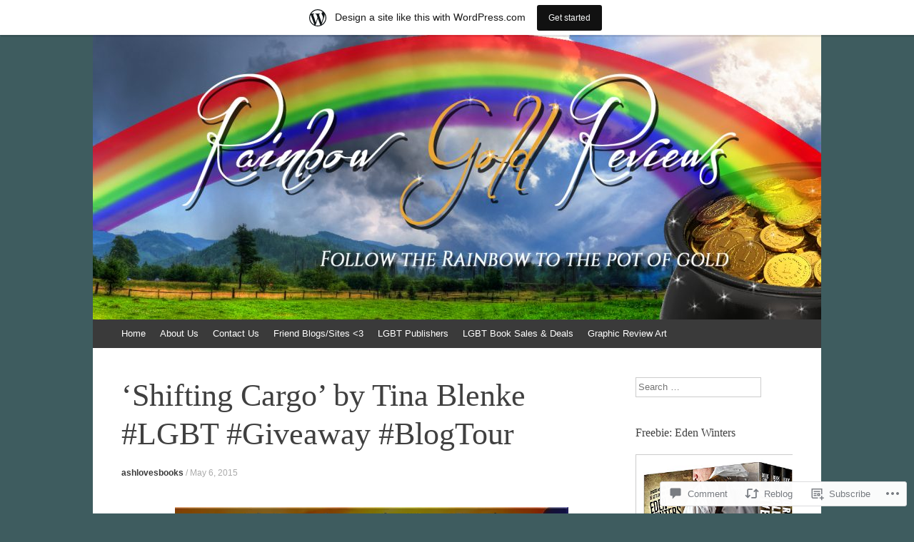

--- FILE ---
content_type: text/html; charset=UTF-8
request_url: https://rainbowgoldreviews.wordpress.com/2015/05/06/shifting-cargo-by-tina-blenke-lgbt-giveaway-blogtour/
body_size: 34415
content:
<!DOCTYPE html>
<html lang="en">
<head>
<meta charset="UTF-8" />
<meta name="viewport" content="width=device-width, initial-scale=1" />
<title>&#8216;Shifting Cargo&#8217; by Tina Blenke #LGBT #Giveaway #BlogTour | Rainbow Gold Reviews</title>
<link rel="profile" href="http://gmpg.org/xfn/11" />
<link rel="pingback" href="https://rainbowgoldreviews.wordpress.com/xmlrpc.php" />
<!--[if lt IE 9]>
<script src="https://s0.wp.com/wp-content/themes/pub/expound/js/html5.js?m=1376965621i" type="text/javascript"></script>
<![endif]-->

<meta name='robots' content='max-image-preview:large' />
<link rel='dns-prefetch' href='//s0.wp.com' />
<link rel='dns-prefetch' href='//widgets.wp.com' />
<link rel='dns-prefetch' href='//wordpress.com' />
<link rel="alternate" type="application/rss+xml" title="Rainbow Gold Reviews &raquo; Feed" href="https://rainbowgoldreviews.wordpress.com/feed/" />
<link rel="alternate" type="application/rss+xml" title="Rainbow Gold Reviews &raquo; Comments Feed" href="https://rainbowgoldreviews.wordpress.com/comments/feed/" />
<link rel="alternate" type="application/rss+xml" title="Rainbow Gold Reviews &raquo; &#8216;Shifting Cargo&#8217; by Tina Blenke #LGBT #Giveaway #BlogTour Comments Feed" href="https://rainbowgoldreviews.wordpress.com/2015/05/06/shifting-cargo-by-tina-blenke-lgbt-giveaway-blogtour/feed/" />
	<script type="text/javascript">
		/* <![CDATA[ */
		function addLoadEvent(func) {
			var oldonload = window.onload;
			if (typeof window.onload != 'function') {
				window.onload = func;
			} else {
				window.onload = function () {
					oldonload();
					func();
				}
			}
		}
		/* ]]> */
	</script>
	<link crossorigin='anonymous' rel='stylesheet' id='all-css-0-1' href='/_static/??/wp-content/mu-plugins/likes/jetpack-likes.css,/wp-content/blog-plugins/marketing-bar/css/marketing-bar.css?m=1761640963j&cssminify=yes' type='text/css' media='all' />
<style id='wp-emoji-styles-inline-css'>

	img.wp-smiley, img.emoji {
		display: inline !important;
		border: none !important;
		box-shadow: none !important;
		height: 1em !important;
		width: 1em !important;
		margin: 0 0.07em !important;
		vertical-align: -0.1em !important;
		background: none !important;
		padding: 0 !important;
	}
/*# sourceURL=wp-emoji-styles-inline-css */
</style>
<link crossorigin='anonymous' rel='stylesheet' id='all-css-2-1' href='/wp-content/plugins/gutenberg-core/v22.4.2/build/styles/block-library/style.min.css?m=1769608164i&cssminify=yes' type='text/css' media='all' />
<style id='wp-block-library-inline-css'>
.has-text-align-justify {
	text-align:justify;
}
.has-text-align-justify{text-align:justify;}

/*# sourceURL=wp-block-library-inline-css */
</style><style id='global-styles-inline-css'>
:root{--wp--preset--aspect-ratio--square: 1;--wp--preset--aspect-ratio--4-3: 4/3;--wp--preset--aspect-ratio--3-4: 3/4;--wp--preset--aspect-ratio--3-2: 3/2;--wp--preset--aspect-ratio--2-3: 2/3;--wp--preset--aspect-ratio--16-9: 16/9;--wp--preset--aspect-ratio--9-16: 9/16;--wp--preset--color--black: #000000;--wp--preset--color--cyan-bluish-gray: #abb8c3;--wp--preset--color--white: #ffffff;--wp--preset--color--pale-pink: #f78da7;--wp--preset--color--vivid-red: #cf2e2e;--wp--preset--color--luminous-vivid-orange: #ff6900;--wp--preset--color--luminous-vivid-amber: #fcb900;--wp--preset--color--light-green-cyan: #7bdcb5;--wp--preset--color--vivid-green-cyan: #00d084;--wp--preset--color--pale-cyan-blue: #8ed1fc;--wp--preset--color--vivid-cyan-blue: #0693e3;--wp--preset--color--vivid-purple: #9b51e0;--wp--preset--gradient--vivid-cyan-blue-to-vivid-purple: linear-gradient(135deg,rgb(6,147,227) 0%,rgb(155,81,224) 100%);--wp--preset--gradient--light-green-cyan-to-vivid-green-cyan: linear-gradient(135deg,rgb(122,220,180) 0%,rgb(0,208,130) 100%);--wp--preset--gradient--luminous-vivid-amber-to-luminous-vivid-orange: linear-gradient(135deg,rgb(252,185,0) 0%,rgb(255,105,0) 100%);--wp--preset--gradient--luminous-vivid-orange-to-vivid-red: linear-gradient(135deg,rgb(255,105,0) 0%,rgb(207,46,46) 100%);--wp--preset--gradient--very-light-gray-to-cyan-bluish-gray: linear-gradient(135deg,rgb(238,238,238) 0%,rgb(169,184,195) 100%);--wp--preset--gradient--cool-to-warm-spectrum: linear-gradient(135deg,rgb(74,234,220) 0%,rgb(151,120,209) 20%,rgb(207,42,186) 40%,rgb(238,44,130) 60%,rgb(251,105,98) 80%,rgb(254,248,76) 100%);--wp--preset--gradient--blush-light-purple: linear-gradient(135deg,rgb(255,206,236) 0%,rgb(152,150,240) 100%);--wp--preset--gradient--blush-bordeaux: linear-gradient(135deg,rgb(254,205,165) 0%,rgb(254,45,45) 50%,rgb(107,0,62) 100%);--wp--preset--gradient--luminous-dusk: linear-gradient(135deg,rgb(255,203,112) 0%,rgb(199,81,192) 50%,rgb(65,88,208) 100%);--wp--preset--gradient--pale-ocean: linear-gradient(135deg,rgb(255,245,203) 0%,rgb(182,227,212) 50%,rgb(51,167,181) 100%);--wp--preset--gradient--electric-grass: linear-gradient(135deg,rgb(202,248,128) 0%,rgb(113,206,126) 100%);--wp--preset--gradient--midnight: linear-gradient(135deg,rgb(2,3,129) 0%,rgb(40,116,252) 100%);--wp--preset--font-size--small: 13px;--wp--preset--font-size--medium: 20px;--wp--preset--font-size--large: 36px;--wp--preset--font-size--x-large: 42px;--wp--preset--font-family--albert-sans: 'Albert Sans', sans-serif;--wp--preset--font-family--alegreya: Alegreya, serif;--wp--preset--font-family--arvo: Arvo, serif;--wp--preset--font-family--bodoni-moda: 'Bodoni Moda', serif;--wp--preset--font-family--bricolage-grotesque: 'Bricolage Grotesque', sans-serif;--wp--preset--font-family--cabin: Cabin, sans-serif;--wp--preset--font-family--chivo: Chivo, sans-serif;--wp--preset--font-family--commissioner: Commissioner, sans-serif;--wp--preset--font-family--cormorant: Cormorant, serif;--wp--preset--font-family--courier-prime: 'Courier Prime', monospace;--wp--preset--font-family--crimson-pro: 'Crimson Pro', serif;--wp--preset--font-family--dm-mono: 'DM Mono', monospace;--wp--preset--font-family--dm-sans: 'DM Sans', sans-serif;--wp--preset--font-family--dm-serif-display: 'DM Serif Display', serif;--wp--preset--font-family--domine: Domine, serif;--wp--preset--font-family--eb-garamond: 'EB Garamond', serif;--wp--preset--font-family--epilogue: Epilogue, sans-serif;--wp--preset--font-family--fahkwang: Fahkwang, sans-serif;--wp--preset--font-family--figtree: Figtree, sans-serif;--wp--preset--font-family--fira-sans: 'Fira Sans', sans-serif;--wp--preset--font-family--fjalla-one: 'Fjalla One', sans-serif;--wp--preset--font-family--fraunces: Fraunces, serif;--wp--preset--font-family--gabarito: Gabarito, system-ui;--wp--preset--font-family--ibm-plex-mono: 'IBM Plex Mono', monospace;--wp--preset--font-family--ibm-plex-sans: 'IBM Plex Sans', sans-serif;--wp--preset--font-family--ibarra-real-nova: 'Ibarra Real Nova', serif;--wp--preset--font-family--instrument-serif: 'Instrument Serif', serif;--wp--preset--font-family--inter: Inter, sans-serif;--wp--preset--font-family--josefin-sans: 'Josefin Sans', sans-serif;--wp--preset--font-family--jost: Jost, sans-serif;--wp--preset--font-family--libre-baskerville: 'Libre Baskerville', serif;--wp--preset--font-family--libre-franklin: 'Libre Franklin', sans-serif;--wp--preset--font-family--literata: Literata, serif;--wp--preset--font-family--lora: Lora, serif;--wp--preset--font-family--merriweather: Merriweather, serif;--wp--preset--font-family--montserrat: Montserrat, sans-serif;--wp--preset--font-family--newsreader: Newsreader, serif;--wp--preset--font-family--noto-sans-mono: 'Noto Sans Mono', sans-serif;--wp--preset--font-family--nunito: Nunito, sans-serif;--wp--preset--font-family--open-sans: 'Open Sans', sans-serif;--wp--preset--font-family--overpass: Overpass, sans-serif;--wp--preset--font-family--pt-serif: 'PT Serif', serif;--wp--preset--font-family--petrona: Petrona, serif;--wp--preset--font-family--piazzolla: Piazzolla, serif;--wp--preset--font-family--playfair-display: 'Playfair Display', serif;--wp--preset--font-family--plus-jakarta-sans: 'Plus Jakarta Sans', sans-serif;--wp--preset--font-family--poppins: Poppins, sans-serif;--wp--preset--font-family--raleway: Raleway, sans-serif;--wp--preset--font-family--roboto: Roboto, sans-serif;--wp--preset--font-family--roboto-slab: 'Roboto Slab', serif;--wp--preset--font-family--rubik: Rubik, sans-serif;--wp--preset--font-family--rufina: Rufina, serif;--wp--preset--font-family--sora: Sora, sans-serif;--wp--preset--font-family--source-sans-3: 'Source Sans 3', sans-serif;--wp--preset--font-family--source-serif-4: 'Source Serif 4', serif;--wp--preset--font-family--space-mono: 'Space Mono', monospace;--wp--preset--font-family--syne: Syne, sans-serif;--wp--preset--font-family--texturina: Texturina, serif;--wp--preset--font-family--urbanist: Urbanist, sans-serif;--wp--preset--font-family--work-sans: 'Work Sans', sans-serif;--wp--preset--spacing--20: 0.44rem;--wp--preset--spacing--30: 0.67rem;--wp--preset--spacing--40: 1rem;--wp--preset--spacing--50: 1.5rem;--wp--preset--spacing--60: 2.25rem;--wp--preset--spacing--70: 3.38rem;--wp--preset--spacing--80: 5.06rem;--wp--preset--shadow--natural: 6px 6px 9px rgba(0, 0, 0, 0.2);--wp--preset--shadow--deep: 12px 12px 50px rgba(0, 0, 0, 0.4);--wp--preset--shadow--sharp: 6px 6px 0px rgba(0, 0, 0, 0.2);--wp--preset--shadow--outlined: 6px 6px 0px -3px rgb(255, 255, 255), 6px 6px rgb(0, 0, 0);--wp--preset--shadow--crisp: 6px 6px 0px rgb(0, 0, 0);}:where(body) { margin: 0; }:where(.is-layout-flex){gap: 0.5em;}:where(.is-layout-grid){gap: 0.5em;}body .is-layout-flex{display: flex;}.is-layout-flex{flex-wrap: wrap;align-items: center;}.is-layout-flex > :is(*, div){margin: 0;}body .is-layout-grid{display: grid;}.is-layout-grid > :is(*, div){margin: 0;}body{padding-top: 0px;padding-right: 0px;padding-bottom: 0px;padding-left: 0px;}:root :where(.wp-element-button, .wp-block-button__link){background-color: #32373c;border-width: 0;color: #fff;font-family: inherit;font-size: inherit;font-style: inherit;font-weight: inherit;letter-spacing: inherit;line-height: inherit;padding-top: calc(0.667em + 2px);padding-right: calc(1.333em + 2px);padding-bottom: calc(0.667em + 2px);padding-left: calc(1.333em + 2px);text-decoration: none;text-transform: inherit;}.has-black-color{color: var(--wp--preset--color--black) !important;}.has-cyan-bluish-gray-color{color: var(--wp--preset--color--cyan-bluish-gray) !important;}.has-white-color{color: var(--wp--preset--color--white) !important;}.has-pale-pink-color{color: var(--wp--preset--color--pale-pink) !important;}.has-vivid-red-color{color: var(--wp--preset--color--vivid-red) !important;}.has-luminous-vivid-orange-color{color: var(--wp--preset--color--luminous-vivid-orange) !important;}.has-luminous-vivid-amber-color{color: var(--wp--preset--color--luminous-vivid-amber) !important;}.has-light-green-cyan-color{color: var(--wp--preset--color--light-green-cyan) !important;}.has-vivid-green-cyan-color{color: var(--wp--preset--color--vivid-green-cyan) !important;}.has-pale-cyan-blue-color{color: var(--wp--preset--color--pale-cyan-blue) !important;}.has-vivid-cyan-blue-color{color: var(--wp--preset--color--vivid-cyan-blue) !important;}.has-vivid-purple-color{color: var(--wp--preset--color--vivid-purple) !important;}.has-black-background-color{background-color: var(--wp--preset--color--black) !important;}.has-cyan-bluish-gray-background-color{background-color: var(--wp--preset--color--cyan-bluish-gray) !important;}.has-white-background-color{background-color: var(--wp--preset--color--white) !important;}.has-pale-pink-background-color{background-color: var(--wp--preset--color--pale-pink) !important;}.has-vivid-red-background-color{background-color: var(--wp--preset--color--vivid-red) !important;}.has-luminous-vivid-orange-background-color{background-color: var(--wp--preset--color--luminous-vivid-orange) !important;}.has-luminous-vivid-amber-background-color{background-color: var(--wp--preset--color--luminous-vivid-amber) !important;}.has-light-green-cyan-background-color{background-color: var(--wp--preset--color--light-green-cyan) !important;}.has-vivid-green-cyan-background-color{background-color: var(--wp--preset--color--vivid-green-cyan) !important;}.has-pale-cyan-blue-background-color{background-color: var(--wp--preset--color--pale-cyan-blue) !important;}.has-vivid-cyan-blue-background-color{background-color: var(--wp--preset--color--vivid-cyan-blue) !important;}.has-vivid-purple-background-color{background-color: var(--wp--preset--color--vivid-purple) !important;}.has-black-border-color{border-color: var(--wp--preset--color--black) !important;}.has-cyan-bluish-gray-border-color{border-color: var(--wp--preset--color--cyan-bluish-gray) !important;}.has-white-border-color{border-color: var(--wp--preset--color--white) !important;}.has-pale-pink-border-color{border-color: var(--wp--preset--color--pale-pink) !important;}.has-vivid-red-border-color{border-color: var(--wp--preset--color--vivid-red) !important;}.has-luminous-vivid-orange-border-color{border-color: var(--wp--preset--color--luminous-vivid-orange) !important;}.has-luminous-vivid-amber-border-color{border-color: var(--wp--preset--color--luminous-vivid-amber) !important;}.has-light-green-cyan-border-color{border-color: var(--wp--preset--color--light-green-cyan) !important;}.has-vivid-green-cyan-border-color{border-color: var(--wp--preset--color--vivid-green-cyan) !important;}.has-pale-cyan-blue-border-color{border-color: var(--wp--preset--color--pale-cyan-blue) !important;}.has-vivid-cyan-blue-border-color{border-color: var(--wp--preset--color--vivid-cyan-blue) !important;}.has-vivid-purple-border-color{border-color: var(--wp--preset--color--vivid-purple) !important;}.has-vivid-cyan-blue-to-vivid-purple-gradient-background{background: var(--wp--preset--gradient--vivid-cyan-blue-to-vivid-purple) !important;}.has-light-green-cyan-to-vivid-green-cyan-gradient-background{background: var(--wp--preset--gradient--light-green-cyan-to-vivid-green-cyan) !important;}.has-luminous-vivid-amber-to-luminous-vivid-orange-gradient-background{background: var(--wp--preset--gradient--luminous-vivid-amber-to-luminous-vivid-orange) !important;}.has-luminous-vivid-orange-to-vivid-red-gradient-background{background: var(--wp--preset--gradient--luminous-vivid-orange-to-vivid-red) !important;}.has-very-light-gray-to-cyan-bluish-gray-gradient-background{background: var(--wp--preset--gradient--very-light-gray-to-cyan-bluish-gray) !important;}.has-cool-to-warm-spectrum-gradient-background{background: var(--wp--preset--gradient--cool-to-warm-spectrum) !important;}.has-blush-light-purple-gradient-background{background: var(--wp--preset--gradient--blush-light-purple) !important;}.has-blush-bordeaux-gradient-background{background: var(--wp--preset--gradient--blush-bordeaux) !important;}.has-luminous-dusk-gradient-background{background: var(--wp--preset--gradient--luminous-dusk) !important;}.has-pale-ocean-gradient-background{background: var(--wp--preset--gradient--pale-ocean) !important;}.has-electric-grass-gradient-background{background: var(--wp--preset--gradient--electric-grass) !important;}.has-midnight-gradient-background{background: var(--wp--preset--gradient--midnight) !important;}.has-small-font-size{font-size: var(--wp--preset--font-size--small) !important;}.has-medium-font-size{font-size: var(--wp--preset--font-size--medium) !important;}.has-large-font-size{font-size: var(--wp--preset--font-size--large) !important;}.has-x-large-font-size{font-size: var(--wp--preset--font-size--x-large) !important;}.has-albert-sans-font-family{font-family: var(--wp--preset--font-family--albert-sans) !important;}.has-alegreya-font-family{font-family: var(--wp--preset--font-family--alegreya) !important;}.has-arvo-font-family{font-family: var(--wp--preset--font-family--arvo) !important;}.has-bodoni-moda-font-family{font-family: var(--wp--preset--font-family--bodoni-moda) !important;}.has-bricolage-grotesque-font-family{font-family: var(--wp--preset--font-family--bricolage-grotesque) !important;}.has-cabin-font-family{font-family: var(--wp--preset--font-family--cabin) !important;}.has-chivo-font-family{font-family: var(--wp--preset--font-family--chivo) !important;}.has-commissioner-font-family{font-family: var(--wp--preset--font-family--commissioner) !important;}.has-cormorant-font-family{font-family: var(--wp--preset--font-family--cormorant) !important;}.has-courier-prime-font-family{font-family: var(--wp--preset--font-family--courier-prime) !important;}.has-crimson-pro-font-family{font-family: var(--wp--preset--font-family--crimson-pro) !important;}.has-dm-mono-font-family{font-family: var(--wp--preset--font-family--dm-mono) !important;}.has-dm-sans-font-family{font-family: var(--wp--preset--font-family--dm-sans) !important;}.has-dm-serif-display-font-family{font-family: var(--wp--preset--font-family--dm-serif-display) !important;}.has-domine-font-family{font-family: var(--wp--preset--font-family--domine) !important;}.has-eb-garamond-font-family{font-family: var(--wp--preset--font-family--eb-garamond) !important;}.has-epilogue-font-family{font-family: var(--wp--preset--font-family--epilogue) !important;}.has-fahkwang-font-family{font-family: var(--wp--preset--font-family--fahkwang) !important;}.has-figtree-font-family{font-family: var(--wp--preset--font-family--figtree) !important;}.has-fira-sans-font-family{font-family: var(--wp--preset--font-family--fira-sans) !important;}.has-fjalla-one-font-family{font-family: var(--wp--preset--font-family--fjalla-one) !important;}.has-fraunces-font-family{font-family: var(--wp--preset--font-family--fraunces) !important;}.has-gabarito-font-family{font-family: var(--wp--preset--font-family--gabarito) !important;}.has-ibm-plex-mono-font-family{font-family: var(--wp--preset--font-family--ibm-plex-mono) !important;}.has-ibm-plex-sans-font-family{font-family: var(--wp--preset--font-family--ibm-plex-sans) !important;}.has-ibarra-real-nova-font-family{font-family: var(--wp--preset--font-family--ibarra-real-nova) !important;}.has-instrument-serif-font-family{font-family: var(--wp--preset--font-family--instrument-serif) !important;}.has-inter-font-family{font-family: var(--wp--preset--font-family--inter) !important;}.has-josefin-sans-font-family{font-family: var(--wp--preset--font-family--josefin-sans) !important;}.has-jost-font-family{font-family: var(--wp--preset--font-family--jost) !important;}.has-libre-baskerville-font-family{font-family: var(--wp--preset--font-family--libre-baskerville) !important;}.has-libre-franklin-font-family{font-family: var(--wp--preset--font-family--libre-franklin) !important;}.has-literata-font-family{font-family: var(--wp--preset--font-family--literata) !important;}.has-lora-font-family{font-family: var(--wp--preset--font-family--lora) !important;}.has-merriweather-font-family{font-family: var(--wp--preset--font-family--merriweather) !important;}.has-montserrat-font-family{font-family: var(--wp--preset--font-family--montserrat) !important;}.has-newsreader-font-family{font-family: var(--wp--preset--font-family--newsreader) !important;}.has-noto-sans-mono-font-family{font-family: var(--wp--preset--font-family--noto-sans-mono) !important;}.has-nunito-font-family{font-family: var(--wp--preset--font-family--nunito) !important;}.has-open-sans-font-family{font-family: var(--wp--preset--font-family--open-sans) !important;}.has-overpass-font-family{font-family: var(--wp--preset--font-family--overpass) !important;}.has-pt-serif-font-family{font-family: var(--wp--preset--font-family--pt-serif) !important;}.has-petrona-font-family{font-family: var(--wp--preset--font-family--petrona) !important;}.has-piazzolla-font-family{font-family: var(--wp--preset--font-family--piazzolla) !important;}.has-playfair-display-font-family{font-family: var(--wp--preset--font-family--playfair-display) !important;}.has-plus-jakarta-sans-font-family{font-family: var(--wp--preset--font-family--plus-jakarta-sans) !important;}.has-poppins-font-family{font-family: var(--wp--preset--font-family--poppins) !important;}.has-raleway-font-family{font-family: var(--wp--preset--font-family--raleway) !important;}.has-roboto-font-family{font-family: var(--wp--preset--font-family--roboto) !important;}.has-roboto-slab-font-family{font-family: var(--wp--preset--font-family--roboto-slab) !important;}.has-rubik-font-family{font-family: var(--wp--preset--font-family--rubik) !important;}.has-rufina-font-family{font-family: var(--wp--preset--font-family--rufina) !important;}.has-sora-font-family{font-family: var(--wp--preset--font-family--sora) !important;}.has-source-sans-3-font-family{font-family: var(--wp--preset--font-family--source-sans-3) !important;}.has-source-serif-4-font-family{font-family: var(--wp--preset--font-family--source-serif-4) !important;}.has-space-mono-font-family{font-family: var(--wp--preset--font-family--space-mono) !important;}.has-syne-font-family{font-family: var(--wp--preset--font-family--syne) !important;}.has-texturina-font-family{font-family: var(--wp--preset--font-family--texturina) !important;}.has-urbanist-font-family{font-family: var(--wp--preset--font-family--urbanist) !important;}.has-work-sans-font-family{font-family: var(--wp--preset--font-family--work-sans) !important;}
/*# sourceURL=global-styles-inline-css */
</style>

<style id='classic-theme-styles-inline-css'>
.wp-block-button__link{background-color:#32373c;border-radius:9999px;box-shadow:none;color:#fff;font-size:1.125em;padding:calc(.667em + 2px) calc(1.333em + 2px);text-decoration:none}.wp-block-file__button{background:#32373c;color:#fff}.wp-block-accordion-heading{margin:0}.wp-block-accordion-heading__toggle{background-color:inherit!important;color:inherit!important}.wp-block-accordion-heading__toggle:not(:focus-visible){outline:none}.wp-block-accordion-heading__toggle:focus,.wp-block-accordion-heading__toggle:hover{background-color:inherit!important;border:none;box-shadow:none;color:inherit;padding:var(--wp--preset--spacing--20,1em) 0;text-decoration:none}.wp-block-accordion-heading__toggle:focus-visible{outline:auto;outline-offset:0}
/*# sourceURL=/wp-content/plugins/gutenberg-core/v22.4.2/build/styles/block-library/classic.min.css */
</style>
<link crossorigin='anonymous' rel='stylesheet' id='all-css-4-1' href='/_static/??-eJx9j9sOwjAIhl/[base64]&cssminify=yes' type='text/css' media='all' />
<link rel='stylesheet' id='verbum-gutenberg-css-css' href='https://widgets.wp.com/verbum-block-editor/block-editor.css?ver=1738686361' media='all' />
<link crossorigin='anonymous' rel='stylesheet' id='all-css-6-1' href='/_static/??/wp-content/mu-plugins/comment-likes/css/comment-likes.css,/i/noticons/noticons.css,/wp-content/themes/pub/expound/style.css?m=1741693332j&cssminify=yes' type='text/css' media='all' />
<style id='jetpack_facebook_likebox-inline-css'>
.widget_facebook_likebox {
	overflow: hidden;
}

/*# sourceURL=/wp-content/mu-plugins/jetpack-plugin/moon/modules/widgets/facebook-likebox/style.css */
</style>
<link crossorigin='anonymous' rel='stylesheet' id='all-css-8-1' href='/_static/??-eJzTLy/QTc7PK0nNK9HPLdUtyClNz8wr1i9KTcrJTwcy0/WTi5G5ekCujj52Temp+bo5+cmJJZn5eSgc3bScxMwikFb7XFtDE1NLExMLc0OTLACohS2q&cssminify=yes' type='text/css' media='all' />
<style id='jetpack-global-styles-frontend-style-inline-css'>
:root { --font-headings: unset; --font-base: unset; --font-headings-default: -apple-system,BlinkMacSystemFont,"Segoe UI",Roboto,Oxygen-Sans,Ubuntu,Cantarell,"Helvetica Neue",sans-serif; --font-base-default: -apple-system,BlinkMacSystemFont,"Segoe UI",Roboto,Oxygen-Sans,Ubuntu,Cantarell,"Helvetica Neue",sans-serif;}
/*# sourceURL=jetpack-global-styles-frontend-style-inline-css */
</style>
<link crossorigin='anonymous' rel='stylesheet' id='all-css-10-1' href='/_static/??-eJyNjcEKwjAQRH/IuFRT6kX8FNkmS5K6yQY3Qfx7bfEiXrwM82B4A49qnJRGpUHupnIPqSgs1Cq624chi6zhO5OCRryTR++fW00l7J3qDv43XVNxoOISsmEJol/wY2uR8vs3WggsM/I6uOTzMI3Hw8lOg11eUT1JKA==&cssminify=yes' type='text/css' media='all' />
<script type="text/javascript" id="wpcom-actionbar-placeholder-js-extra">
/* <![CDATA[ */
var actionbardata = {"siteID":"64604527","postID":"11441","siteURL":"https://rainbowgoldreviews.wordpress.com","xhrURL":"https://rainbowgoldreviews.wordpress.com/wp-admin/admin-ajax.php","nonce":"ed6cb78177","isLoggedIn":"","statusMessage":"","subsEmailDefault":"instantly","proxyScriptUrl":"https://s0.wp.com/wp-content/js/wpcom-proxy-request.js?m=1513050504i&amp;ver=20211021","shortlink":"https://wp.me/p4n4Av-2Yx","i18n":{"followedText":"New posts from this site will now appear in your \u003Ca href=\"https://wordpress.com/reader\"\u003EReader\u003C/a\u003E","foldBar":"Collapse this bar","unfoldBar":"Expand this bar","shortLinkCopied":"Shortlink copied to clipboard."}};
//# sourceURL=wpcom-actionbar-placeholder-js-extra
/* ]]> */
</script>
<script type="text/javascript" id="jetpack-mu-wpcom-settings-js-before">
/* <![CDATA[ */
var JETPACK_MU_WPCOM_SETTINGS = {"assetsUrl":"https://s0.wp.com/wp-content/mu-plugins/jetpack-mu-wpcom-plugin/moon/jetpack_vendor/automattic/jetpack-mu-wpcom/src/build/"};
//# sourceURL=jetpack-mu-wpcom-settings-js-before
/* ]]> */
</script>
<script crossorigin='anonymous' type='text/javascript'  src='/wp-content/js/rlt-proxy.js?m=1720530689i'></script>
<script type="text/javascript" id="rlt-proxy-js-after">
/* <![CDATA[ */
	rltInitialize( {"token":null,"iframeOrigins":["https:\/\/widgets.wp.com"]} );
//# sourceURL=rlt-proxy-js-after
/* ]]> */
</script>
<link rel="EditURI" type="application/rsd+xml" title="RSD" href="https://rainbowgoldreviews.wordpress.com/xmlrpc.php?rsd" />
<meta name="generator" content="WordPress.com" />
<link rel="canonical" href="https://rainbowgoldreviews.wordpress.com/2015/05/06/shifting-cargo-by-tina-blenke-lgbt-giveaway-blogtour/" />
<link rel='shortlink' href='https://wp.me/p4n4Av-2Yx' />
<link rel="alternate" type="application/json+oembed" href="https://public-api.wordpress.com/oembed/?format=json&amp;url=https%3A%2F%2Frainbowgoldreviews.wordpress.com%2F2015%2F05%2F06%2Fshifting-cargo-by-tina-blenke-lgbt-giveaway-blogtour%2F&amp;for=wpcom-auto-discovery" /><link rel="alternate" type="application/xml+oembed" href="https://public-api.wordpress.com/oembed/?format=xml&amp;url=https%3A%2F%2Frainbowgoldreviews.wordpress.com%2F2015%2F05%2F06%2Fshifting-cargo-by-tina-blenke-lgbt-giveaway-blogtour%2F&amp;for=wpcom-auto-discovery" />
<!-- Jetpack Open Graph Tags -->
<meta property="og:type" content="article" />
<meta property="og:title" content="&#8216;Shifting Cargo&#8217; by Tina Blenke #LGBT #Giveaway #BlogTour" />
<meta property="og:url" content="https://rainbowgoldreviews.wordpress.com/2015/05/06/shifting-cargo-by-tina-blenke-lgbt-giveaway-blogtour/" />
<meta property="og:description" content="Goodreads Link Publisher: eXtasy Books Cover Artist: Latrisha Waters Ramey’s world is shattered when his brother dies suddenly. He tries to go through the motions, day by agonizing day, doing the b…" />
<meta property="article:published_time" content="2015-05-06T14:12:17+00:00" />
<meta property="article:modified_time" content="2015-05-06T14:12:17+00:00" />
<meta property="og:site_name" content="Rainbow Gold Reviews" />
<meta property="og:image" content="https://rainbowgoldreviews.wordpress.com/wp-content/uploads/2015/05/tbbadge.jpg" />
<meta property="og:image:width" content="200" />
<meta property="og:image:height" content="300" />
<meta property="og:image:alt" content="" />
<meta property="og:locale" content="en_US" />
<meta property="fb:app_id" content="249643311490" />
<meta property="article:publisher" content="https://www.facebook.com/WordPresscom" />
<meta name="twitter:creator" content="@LGBT_Reviews" />
<meta name="twitter:site" content="@LGBT_Reviews" />
<meta name="twitter:text:title" content="&#8216;Shifting Cargo&#8217; by Tina Blenke #LGBT #Giveaway #BlogTour" />
<meta name="twitter:image" content="https://rainbowgoldreviews.wordpress.com/wp-content/uploads/2015/05/tbbadge.jpg?w=144" />
<meta name="twitter:card" content="summary" />

<!-- End Jetpack Open Graph Tags -->
<link rel="shortcut icon" type="image/x-icon" href="https://secure.gravatar.com/blavatar/5438123a59cdb1c07452f1c90d66e93b17812f5b4a25b1c901abf9d750c957ad?s=32" sizes="16x16" />
<link rel="icon" type="image/x-icon" href="https://secure.gravatar.com/blavatar/5438123a59cdb1c07452f1c90d66e93b17812f5b4a25b1c901abf9d750c957ad?s=32" sizes="16x16" />
<link rel="apple-touch-icon" href="https://secure.gravatar.com/blavatar/5438123a59cdb1c07452f1c90d66e93b17812f5b4a25b1c901abf9d750c957ad?s=114" />
<link rel='openid.server' href='https://rainbowgoldreviews.wordpress.com/?openidserver=1' />
<link rel='openid.delegate' href='https://rainbowgoldreviews.wordpress.com/' />
<link rel="search" type="application/opensearchdescription+xml" href="https://rainbowgoldreviews.wordpress.com/osd.xml" title="Rainbow Gold Reviews" />
<link rel="search" type="application/opensearchdescription+xml" href="https://s1.wp.com/opensearch.xml" title="WordPress.com" />
<meta name="theme-color" content="#3E5C5F" />
		<style type="text/css">
			.recentcomments a {
				display: inline !important;
				padding: 0 !important;
				margin: 0 !important;
			}

			table.recentcommentsavatartop img.avatar, table.recentcommentsavatarend img.avatar {
				border: 0px;
				margin: 0;
			}

			table.recentcommentsavatartop a, table.recentcommentsavatarend a {
				border: 0px !important;
				background-color: transparent !important;
			}

			td.recentcommentsavatarend, td.recentcommentsavatartop {
				padding: 0px 0px 1px 0px;
				margin: 0px;
			}

			td.recentcommentstextend {
				border: none !important;
				padding: 0px 0px 2px 10px;
			}

			.rtl td.recentcommentstextend {
				padding: 0px 10px 2px 0px;
			}

			td.recentcommentstexttop {
				border: none;
				padding: 0px 0px 0px 10px;
			}

			.rtl td.recentcommentstexttop {
				padding: 0px 10px 0px 0px;
			}
		</style>
		<meta name="description" content="Goodreads Link Publisher: eXtasy Books Cover Artist: Latrisha Waters Ramey’s world is shattered when his brother dies suddenly. He tries to go through the motions, day by agonizing day, doing the best that he can at his job, but it’s not enough. Months of depression escalates into alcohol use and drug abuse to numb the&hellip;" />
	<style type="text/css">
			.site-title,
        .site-description {
            position: absolute !important;
            clip: rect(1px 1px 1px 1px); /* IE6, IE7 */
            clip: rect(1px, 1px, 1px, 1px);
        }

        
	
			.site-header .site-branding {
			background-color: transparent;
			background-image: url('https://rainbowgoldreviews.wordpress.com/wp-content/uploads/2017/03/cropped-fbbannerrainbowgoldreviews.jpg');
			background-position: 50% 0;
			background-repeat: no-repeat;
			height: 399px;
		}
		</style>
	<style type="text/css" id="custom-background-css">
body.custom-background { background-color: #3E5C5F; }
</style>
	<style type="text/css" id="custom-colors-css">button:hover, input[type="button"]:hover, input[type="reset"]:hover, input[type="submit"]:hover, .button-primary:hover, a.button-primary:hover, .wpm-button-primary:hover, a.wpm-button-primary:hover, button:focus, input[type="button"]:focus, input[type="reset"]:focus, input[type="submit"]:focus, .button-primary:focus, a.button-primary:focus, .wpm-button-primary:focus, a.wpm-button-primary:focus, button:active, input[type="button"]:active, input[type="reset"]:active, input[type="submit"]:active, .button-primary:active, a.button-primary:active, .wpm-button-primary:active, a.wpm-button-primary:active, #infinite-handle span { color: #FFFFFF;}
button, input[type="button"], input[type="reset"], input[type="submit"], .button-primary, a.button-primary, a.button-primary:visited, .wpm-button-primary, a.wpm-button-primary { color: #FFFFFF;}
.navigation-main a,.navigation-main a:visited { color: #FFFFFF;}
.navigation-main li.current_page_item a, .navigation-main li.current-menu-item a,.navigation-main li.current_page_item a:visited, .navigation-main li.current-menu-item a:visited { color: #FFFFFF;}
.navigation-main ul > .current_page_item:hover, .navigation-main ul > .current-menu-item:hover, .navigation-main ul > .current-post-ancestor:hover, .navigation-main ul > .current-menu-ancestor:hover, .navigation-main ul > .current-menu-parent:hover, .navigation-main ul > .current-post-parent:hover { color: #FFFFFF;}
.site-footer a,.site-footer a:visited { color: #aaaaaa;}
body { background-color: #3E5C5F;}
</style>
<link crossorigin='anonymous' rel='stylesheet' id='all-css-0-3' href='/_static/??-eJyVjkEKwkAMRS9kG2rR4kI8irTpIGknyTCZ0OtXsRXc6fJ9Ho8PS6pQpQQpwF6l6A8SgymU1OO8MbCqwJ0EYYiKs4EtlEKu0ewAvxdYR4/BAPusbiF+pH34N/i+5BRHMB8MM6VC+pS/qGaSV/nG16Y7tZfu3DbHaQXdH15M&cssminify=yes' type='text/css' media='all' />
</head>

<body class="wp-singular post-template-default single single-post postid-11441 single-format-standard custom-background wp-theme-pubexpound customizer-styles-applied group-blog jetpack-reblog-enabled has-marketing-bar has-marketing-bar-theme-expound">
<div id="page" class="hfeed site">
		<header id="masthead" class="site-header" role="banner">
		<div class="site-branding">
			<a href="https://rainbowgoldreviews.wordpress.com/" class="wrapper-link">
				<div class="site-title-group">
					<h1 class="site-title"><a href="https://rainbowgoldreviews.wordpress.com/" title="Rainbow Gold Reviews" rel="home">Rainbow Gold Reviews</a></h1>
					<h2 class="site-description">Follow the Rainbow to the Pot of Gold</h2>
				</div>
			</a>
		</div>

		<nav id="site-navigation" class="navigation-main" role="navigation">
			<h1 class="menu-toggle">Menu</h1>
			<div class="screen-reader-text skip-link"><a href="#content" title="Skip to content">Skip to content</a></div>

			<div class="menu-right-as-rainbow-gold-container"><ul id="menu-right-as-rainbow-gold" class="menu"><li id="menu-item-3770" class="menu-item menu-item-type-custom menu-item-object-custom menu-item-home menu-item-has-children menu-item-3770"><a href="https://rainbowgoldreviews.wordpress.com/">Home</a>
<ul class="sub-menu">
	<li id="menu-item-3781" class="menu-item menu-item-type-taxonomy menu-item-object-category menu-item-has-children menu-item-3781"><a href="https://rainbowgoldreviews.wordpress.com/category/type-of-post/review/">Reviews</a>
	<ul class="sub-menu">
		<li id="menu-item-3819" class="menu-item menu-item-type-taxonomy menu-item-object-category menu-item-3819"><a href="https://rainbowgoldreviews.wordpress.com/category/book-format/anthology-collection/">Anthology/ Collection</a></li>
		<li id="menu-item-3820" class="menu-item menu-item-type-taxonomy menu-item-object-category menu-item-3820"><a href="https://rainbowgoldreviews.wordpress.com/category/book-format/audiobook/">Audiobook</a></li>
		<li id="menu-item-3821" class="menu-item menu-item-type-taxonomy menu-item-object-category current-post-ancestor current-menu-parent current-post-parent menu-item-3821"><a href="https://rainbowgoldreviews.wordpress.com/category/book-format/ebookpaperback/">eBook/Paperback</a></li>
		<li id="menu-item-3841" class="menu-item menu-item-type-taxonomy menu-item-object-category menu-item-3841"><a href="https://rainbowgoldreviews.wordpress.com/category/length/less-than-50-pages/">Less Than 50 Pages</a></li>
		<li id="menu-item-3840" class="menu-item menu-item-type-taxonomy menu-item-object-category current-post-ancestor current-menu-parent current-post-parent menu-item-3840"><a href="https://rainbowgoldreviews.wordpress.com/category/length/50-150-pages/">50-150 Pages</a></li>
		<li id="menu-item-3839" class="menu-item menu-item-type-taxonomy menu-item-object-category menu-item-3839"><a href="https://rainbowgoldreviews.wordpress.com/category/length/150-250-pages/">150-250 Pages</a></li>
		<li id="menu-item-3842" class="menu-item menu-item-type-taxonomy menu-item-object-category menu-item-3842"><a href="https://rainbowgoldreviews.wordpress.com/category/length/more-than-250-pages/">More Than 250 Pages</a></li>
		<li id="menu-item-3829" class="menu-item menu-item-type-taxonomy menu-item-object-category current-post-ancestor current-menu-parent current-post-parent menu-item-3829"><a href="https://rainbowgoldreviews.wordpress.com/category/genre/lgbt/">LGBT</a></li>
		<li id="menu-item-3833" class="menu-item menu-item-type-taxonomy menu-item-object-category menu-item-3833"><a href="https://rainbowgoldreviews.wordpress.com/category/genre/multiple-partners/">Multiple Partners</a></li>
		<li id="menu-item-3828" class="menu-item menu-item-type-taxonomy menu-item-object-category menu-item-3828"><a href="https://rainbowgoldreviews.wordpress.com/category/genre/interracial/">Interracial</a></li>
		<li id="menu-item-3843" class="menu-item menu-item-type-taxonomy menu-item-object-category menu-item-3843"><a href="https://rainbowgoldreviews.wordpress.com/category/genre/taboo-genre-2/">Taboo</a></li>
		<li id="menu-item-3822" class="menu-item menu-item-type-taxonomy menu-item-object-category menu-item-3822"><a href="https://rainbowgoldreviews.wordpress.com/category/genre/action-adventure/">Action/ Adventure</a></li>
		<li id="menu-item-3823" class="menu-item menu-item-type-taxonomy menu-item-object-category menu-item-3823"><a href="https://rainbowgoldreviews.wordpress.com/category/genre/bdsm/">BDSM</a></li>
		<li id="menu-item-3824" class="menu-item menu-item-type-taxonomy menu-item-object-category menu-item-3824"><a href="https://rainbowgoldreviews.wordpress.com/category/genre/dystopian-post-apocalypse/">Dystopian/ Post Apocalypse</a></li>
		<li id="menu-item-3825" class="menu-item menu-item-type-taxonomy menu-item-object-category menu-item-3825"><a href="https://rainbowgoldreviews.wordpress.com/category/genre/fantasy-genre/">Fantasy</a></li>
		<li id="menu-item-3826" class="menu-item menu-item-type-taxonomy menu-item-object-category menu-item-3826"><a href="https://rainbowgoldreviews.wordpress.com/category/genre/historical-genre/">Historical</a></li>
		<li id="menu-item-3827" class="menu-item menu-item-type-taxonomy menu-item-object-category menu-item-3827"><a href="https://rainbowgoldreviews.wordpress.com/category/genre/horror/">Horror</a></li>
		<li id="menu-item-3834" class="menu-item menu-item-type-taxonomy menu-item-object-category current-post-ancestor current-menu-parent current-post-parent menu-item-3834"><a href="https://rainbowgoldreviews.wordpress.com/category/genre/paranormal-genre/">Paranormal</a></li>
		<li id="menu-item-3835" class="menu-item menu-item-type-taxonomy menu-item-object-category current-post-ancestor current-menu-parent current-post-parent menu-item-3835"><a href="https://rainbowgoldreviews.wordpress.com/category/genre/romance-genre/">Romance</a></li>
		<li id="menu-item-3813" class="menu-item menu-item-type-taxonomy menu-item-object-category menu-item-3813"><a href="https://rainbowgoldreviews.wordpress.com/category/genre/sci-fi-genre/">Sci-Fi</a></li>
		<li id="menu-item-3814" class="menu-item menu-item-type-taxonomy menu-item-object-category menu-item-3814"><a href="https://rainbowgoldreviews.wordpress.com/category/genre/steampunk/">Steampunk</a></li>
		<li id="menu-item-3815" class="menu-item menu-item-type-taxonomy menu-item-object-category menu-item-3815"><a href="https://rainbowgoldreviews.wordpress.com/category/genre/suspense-mystery-thriller/">Suspense/ Mystery/ Thriller</a></li>
		<li id="menu-item-3816" class="menu-item menu-item-type-taxonomy menu-item-object-category menu-item-3816"><a href="https://rainbowgoldreviews.wordpress.com/category/genre/young-adult-new-adult/">Young Adult/ New Adult</a></li>
	</ul>
</li>
	<li id="menu-item-3780" class="menu-item menu-item-type-taxonomy menu-item-object-category menu-item-3780"><a href="https://rainbowgoldreviews.wordpress.com/category/type-of-post/interview-type-of-post/">Interviews</a></li>
	<li id="menu-item-3778" class="menu-item menu-item-type-taxonomy menu-item-object-category menu-item-3778"><a href="https://rainbowgoldreviews.wordpress.com/category/type-of-post/guest-post/">Guest Posts</a></li>
	<li id="menu-item-3779" class="menu-item menu-item-type-taxonomy menu-item-object-category current-post-ancestor current-menu-parent current-post-parent menu-item-3779"><a href="https://rainbowgoldreviews.wordpress.com/category/type-of-post/spotlight/">Spotlights</a></li>
	<li id="menu-item-3777" class="menu-item menu-item-type-taxonomy menu-item-object-category current-post-ancestor current-menu-parent current-post-parent menu-item-has-children menu-item-3777"><a href="https://rainbowgoldreviews.wordpress.com/category/type-of-post/giveaway/">Giveaways</a>
	<ul class="sub-menu">
		<li id="menu-item-3852" class="menu-item menu-item-type-post_type menu-item-object-page menu-item-3852"><a href="https://rainbowgoldreviews.wordpress.com/giveaways/giveaway-winners/">Giveaway Winners</a></li>
	</ul>
</li>
</ul>
</li>
<li id="menu-item-3772" class="menu-item menu-item-type-post_type menu-item-object-page menu-item-3772"><a href="https://rainbowgoldreviews.wordpress.com/about/">About Us</a></li>
<li id="menu-item-3773" class="menu-item menu-item-type-post_type menu-item-object-page menu-item-3773"><a href="https://rainbowgoldreviews.wordpress.com/contact-form/">Contact Us</a></li>
<li id="menu-item-3774" class="menu-item menu-item-type-post_type menu-item-object-page menu-item-3774"><a href="https://rainbowgoldreviews.wordpress.com/friend-blogssites-3/">Friend Blogs/Sites &lt;3</a></li>
<li id="menu-item-3771" class="menu-item menu-item-type-post_type menu-item-object-page menu-item-has-children menu-item-3771"><a href="https://rainbowgoldreviews.wordpress.com/3663-2/">LGBT Publishers</a>
<ul class="sub-menu">
	<li id="menu-item-3782" class="menu-item menu-item-type-taxonomy menu-item-object-category menu-item-3782"><a href="https://rainbowgoldreviews.wordpress.com/category/publisher/ai-press/">Ai Press</a></li>
	<li id="menu-item-3783" class="menu-item menu-item-type-taxonomy menu-item-object-category menu-item-3783"><a href="https://rainbowgoldreviews.wordpress.com/category/publisher/amber-quill-press/">Amber Quill Press</a></li>
	<li id="menu-item-3784" class="menu-item menu-item-type-taxonomy menu-item-object-category menu-item-3784"><a href="https://rainbowgoldreviews.wordpress.com/category/publisher/breathless-press/">Breathless Press</a></li>
	<li id="menu-item-3785" class="menu-item menu-item-type-taxonomy menu-item-object-category menu-item-3785"><a href="https://rainbowgoldreviews.wordpress.com/category/publisher/changeling-press/">Changeling Press</a></li>
	<li id="menu-item-3786" class="menu-item menu-item-type-taxonomy menu-item-object-category menu-item-3786"><a href="https://rainbowgoldreviews.wordpress.com/category/publisher/cleis-press/">Cleis Press</a></li>
	<li id="menu-item-3787" class="menu-item menu-item-type-taxonomy menu-item-object-category menu-item-3787"><a href="https://rainbowgoldreviews.wordpress.com/category/publisher/dark-hollows-press/">Dark Hollows Press</a></li>
	<li id="menu-item-3788" class="menu-item menu-item-type-taxonomy menu-item-object-category menu-item-3788"><a href="https://rainbowgoldreviews.wordpress.com/category/publisher/dsp/">DSP</a></li>
	<li id="menu-item-3789" class="menu-item menu-item-type-taxonomy menu-item-object-category menu-item-3789"><a href="https://rainbowgoldreviews.wordpress.com/category/publisher/elloras-cave/">Ellora&#8217;s Cave</a></li>
	<li id="menu-item-3790" class="menu-item menu-item-type-taxonomy menu-item-object-category menu-item-3790"><a href="https://rainbowgoldreviews.wordpress.com/category/publisher/harmony-ink-press/">Harmony Ink Press</a></li>
	<li id="menu-item-3791" class="menu-item menu-item-type-taxonomy menu-item-object-category menu-item-3791"><a href="https://rainbowgoldreviews.wordpress.com/category/publisher/hot-ink-press/">Hot Ink Press</a></li>
	<li id="menu-item-3792" class="menu-item menu-item-type-taxonomy menu-item-object-category menu-item-3792"><a href="https://rainbowgoldreviews.wordpress.com/category/publisher/indieself-published/">Indie/Self-published</a></li>
	<li id="menu-item-3793" class="menu-item menu-item-type-taxonomy menu-item-object-category menu-item-3793"><a href="https://rainbowgoldreviews.wordpress.com/category/publisher/jms-books/">JMS Books</a></li>
	<li id="menu-item-3794" class="menu-item menu-item-type-taxonomy menu-item-object-category menu-item-3794"><a href="https://rainbowgoldreviews.wordpress.com/category/publisher/less-than-three-press/">Less Than Three Press</a></li>
	<li id="menu-item-3795" class="menu-item menu-item-type-taxonomy menu-item-object-category menu-item-3795"><a href="https://rainbowgoldreviews.wordpress.com/category/publisher/lethe-press/">Lethe Press</a></li>
	<li id="menu-item-3796" class="menu-item menu-item-type-taxonomy menu-item-object-category menu-item-3796"><a href="https://rainbowgoldreviews.wordpress.com/category/publisher/loose-id/">Loose Id</a></li>
	<li id="menu-item-3797" class="menu-item menu-item-type-taxonomy menu-item-object-category menu-item-3797"><a href="https://rainbowgoldreviews.wordpress.com/category/publisher/love-lane-books/">Love Lane Books</a></li>
	<li id="menu-item-3798" class="menu-item menu-item-type-taxonomy menu-item-object-category menu-item-3798"><a href="https://rainbowgoldreviews.wordpress.com/category/publisher/mischief-corner-books/">Mischief Corner Books</a></li>
	<li id="menu-item-3799" class="menu-item menu-item-type-taxonomy menu-item-object-category menu-item-3799"><a href="https://rainbowgoldreviews.wordpress.com/category/publisher/mlr/">MLR</a></li>
	<li id="menu-item-3800" class="menu-item menu-item-type-taxonomy menu-item-object-category menu-item-3800"><a href="https://rainbowgoldreviews.wordpress.com/category/publisher/musa-publishing/">Musa Publishing</a></li>
	<li id="menu-item-3801" class="menu-item menu-item-type-taxonomy menu-item-object-category menu-item-3801"><a href="https://rainbowgoldreviews.wordpress.com/category/publisher/phaze-books/">Phaze Books</a></li>
	<li id="menu-item-3802" class="menu-item menu-item-type-taxonomy menu-item-object-category menu-item-3802"><a href="https://rainbowgoldreviews.wordpress.com/category/publisher/queerteen-press/">Queerteen Press</a></li>
	<li id="menu-item-3803" class="menu-item menu-item-type-taxonomy menu-item-object-category menu-item-3803"><a href="https://rainbowgoldreviews.wordpress.com/category/publisher/rp-publishing/">R&amp;P Publishing</a></li>
	<li id="menu-item-3804" class="menu-item menu-item-type-taxonomy menu-item-object-category menu-item-3804"><a href="https://rainbowgoldreviews.wordpress.com/category/publisher/riptide/">Riptide</a></li>
	<li id="menu-item-3805" class="menu-item menu-item-type-taxonomy menu-item-object-category menu-item-3805"><a href="https://rainbowgoldreviews.wordpress.com/category/publisher/samhain-publishing/">Samhain Publishing</a></li>
	<li id="menu-item-3806" class="menu-item menu-item-type-taxonomy menu-item-object-category menu-item-3806"><a href="https://rainbowgoldreviews.wordpress.com/category/publisher/seventh-window-publication/">Seventh Window Publication</a></li>
	<li id="menu-item-3807" class="menu-item menu-item-type-taxonomy menu-item-object-category menu-item-3807"><a href="https://rainbowgoldreviews.wordpress.com/category/publisher/silver-liquid-books/">Silver Liquid Books</a></li>
	<li id="menu-item-3808" class="menu-item menu-item-type-taxonomy menu-item-object-category menu-item-3808"><a href="https://rainbowgoldreviews.wordpress.com/category/publisher/siren-publishing/">Siren Publishing</a></li>
	<li id="menu-item-3809" class="menu-item menu-item-type-taxonomy menu-item-object-category menu-item-3809"><a href="https://rainbowgoldreviews.wordpress.com/category/publisher/spunk-books/">Spunk Books</a></li>
	<li id="menu-item-3810" class="menu-item menu-item-type-taxonomy menu-item-object-category menu-item-3810"><a href="https://rainbowgoldreviews.wordpress.com/category/publisher/stiff-rain-press-publisher/">Stiff Rain Press</a></li>
	<li id="menu-item-3811" class="menu-item menu-item-type-taxonomy menu-item-object-category menu-item-3811"><a href="https://rainbowgoldreviews.wordpress.com/category/publisher/totally-bound/">Totally Bound</a></li>
	<li id="menu-item-3812" class="menu-item menu-item-type-taxonomy menu-item-object-category menu-item-3812"><a href="https://rainbowgoldreviews.wordpress.com/category/publisher/wilde-city-press/">Wilde City Press</a></li>
</ul>
</li>
<li id="menu-item-3776" class="menu-item menu-item-type-post_type menu-item-object-page menu-item-3776"><a href="https://rainbowgoldreviews.wordpress.com/lgbt-book-sales-deals/">LGBT Book Sales &amp; Deals</a></li>
<li id="menu-item-3775" class="menu-item menu-item-type-post_type menu-item-object-page menu-item-3775"><a href="https://rainbowgoldreviews.wordpress.com/graphic-review-art/">Graphic Review Art</a></li>
</ul></div>					</nav><!-- #site-navigation -->
	</header><!-- #masthead -->

	<div id="main" class="site-main">

	<div id="primary" class="content-area">
		<div id="content" class="site-content" role="main">

		
			
<article id="post-11441" class="post-11441 post type-post status-publish format-standard has-post-thumbnail hentry category-50-150-pages category-book-format category-ebookpaperback category-extasy-books-publisher category-gay-lgbt category-genre category-giveaway category-length category-lgbt category-paranormal-genre category-publisher category-romance-genre category-series-book-format category-spotlight category-type-of-post tag-shifting-cargo tag-blog-tour tag-contemporary tag-excerpt-2 tag-gay-romance tag-giveaway tag-lgbt tag-mm-romance tag-paranormal tag-romance tag-spotlight tag-tina-blenke tag-will-pride-promotions">
	<header class="entry-header">
		<h1 class="entry-title">&#8216;Shifting Cargo&#8217; by Tina Blenke #LGBT #Giveaway #BlogTour</h1>

		<div class="entry-meta">
			<a class="author" rel="author" href="https://rainbowgoldreviews.wordpress.com/author/ashlovesbooks/">ashlovesbooks</a> / <a class="entry-date" href="https://rainbowgoldreviews.wordpress.com/2015/05/06/shifting-cargo-by-tina-blenke-lgbt-giveaway-blogtour/">May 6, 2015</a>		</div><!-- .entry-meta -->
	</header><!-- .entry-header -->

	<div class="entry-content">
		<p><a href="https://rainbowgoldreviews.wordpress.com/wp-content/uploads/2015/05/tb600x600banner.jpg"><img data-attachment-id="11443" data-permalink="https://rainbowgoldreviews.wordpress.com/2015/05/06/shifting-cargo-by-tina-blenke-lgbt-giveaway-blogtour/tb600x600banner-2/" data-orig-file="https://rainbowgoldreviews.wordpress.com/wp-content/uploads/2015/05/tb600x600banner.jpg" data-orig-size="600,600" data-comments-opened="1" data-image-meta="{&quot;aperture&quot;:&quot;0&quot;,&quot;credit&quot;:&quot;&quot;,&quot;camera&quot;:&quot;&quot;,&quot;caption&quot;:&quot;&quot;,&quot;created_timestamp&quot;:&quot;0&quot;,&quot;copyright&quot;:&quot;&quot;,&quot;focal_length&quot;:&quot;0&quot;,&quot;iso&quot;:&quot;0&quot;,&quot;shutter_speed&quot;:&quot;0&quot;,&quot;title&quot;:&quot;&quot;,&quot;orientation&quot;:&quot;1&quot;}" data-image-title="TB600x600Banner" data-image-description="" data-image-caption="" data-medium-file="https://rainbowgoldreviews.wordpress.com/wp-content/uploads/2015/05/tb600x600banner.jpg?w=300" data-large-file="https://rainbowgoldreviews.wordpress.com/wp-content/uploads/2015/05/tb600x600banner.jpg?w=600" class="  wp-image-11443 aligncenter" src="https://rainbowgoldreviews.wordpress.com/wp-content/uploads/2015/05/tb600x600banner.jpg?w=551&#038;h=551" alt="TB600x600Banner" width="551" height="551" srcset="https://rainbowgoldreviews.wordpress.com/wp-content/uploads/2015/05/tb600x600banner.jpg?w=300 300w, https://rainbowgoldreviews.wordpress.com/wp-content/uploads/2015/05/tb600x600banner.jpg?w=551 551w, https://rainbowgoldreviews.wordpress.com/wp-content/uploads/2015/05/tb600x600banner.jpg?w=150 150w, https://rainbowgoldreviews.wordpress.com/wp-content/uploads/2015/05/tb600x600banner.jpg 600w" sizes="(max-width: 551px) 100vw, 551px" /></a></p>
<p><a title="RGR Rocks" href="https://www.goodreads.com/series/140907-shifting-paradigm"><b>Goodreads Link</b></a></p>
<p><b>Publisher</b>: eXtasy Books</p>
<p><b>Cover Artist: Latrisha Waters</b></p>
<p><a href="https://rainbowgoldreviews.wordpress.com/wp-content/uploads/2015/05/shiftingcargo72.jpg"><img data-attachment-id="11442" data-permalink="https://rainbowgoldreviews.wordpress.com/2015/05/06/shifting-cargo-by-tina-blenke-lgbt-giveaway-blogtour/shiftingcargo72/" data-orig-file="https://rainbowgoldreviews.wordpress.com/wp-content/uploads/2015/05/shiftingcargo72.jpg" data-orig-size="432,648" data-comments-opened="1" data-image-meta="{&quot;aperture&quot;:&quot;0&quot;,&quot;credit&quot;:&quot;&quot;,&quot;camera&quot;:&quot;&quot;,&quot;caption&quot;:&quot;&quot;,&quot;created_timestamp&quot;:&quot;0&quot;,&quot;copyright&quot;:&quot;&quot;,&quot;focal_length&quot;:&quot;0&quot;,&quot;iso&quot;:&quot;0&quot;,&quot;shutter_speed&quot;:&quot;0&quot;,&quot;title&quot;:&quot;&quot;,&quot;orientation&quot;:&quot;1&quot;}" data-image-title="shiftingcargo72" data-image-description="" data-image-caption="" data-medium-file="https://rainbowgoldreviews.wordpress.com/wp-content/uploads/2015/05/shiftingcargo72.jpg?w=200" data-large-file="https://rainbowgoldreviews.wordpress.com/wp-content/uploads/2015/05/shiftingcargo72.jpg?w=432" class="alignleft size-medium wp-image-11442" src="https://rainbowgoldreviews.wordpress.com/wp-content/uploads/2015/05/shiftingcargo72.jpg?w=200&#038;h=300" alt="shiftingcargo72" width="200" height="300" srcset="https://rainbowgoldreviews.wordpress.com/wp-content/uploads/2015/05/shiftingcargo72.jpg?w=200 200w, https://rainbowgoldreviews.wordpress.com/wp-content/uploads/2015/05/shiftingcargo72.jpg?w=400 400w, https://rainbowgoldreviews.wordpress.com/wp-content/uploads/2015/05/shiftingcargo72.jpg?w=100 100w" sizes="(max-width: 200px) 100vw, 200px" /></a><em>Ramey’s world is shattered when his brother dies suddenly. He tries to go through the motions, day by agonizing day, doing the best that he can at his job, but it’s not enough. Months of depression escalates into alcohol use and drug abuse to numb the pain. For the past year, he’s been dreading meeting with his lawyer and accepting his brother’s death. The pain becomes too much to bear and Ramey is caught with cocaine at work and fired immediately. When he hits rock bottom, he realizes that he’s disrespecting his brother’s memory and checks himself into rehab with the help of an unlikely friend.</em></p>
<p><em>Londyn’s life is perfect living as a wolf Shifter in the Pack Lands. He’s been working in the family business and happy living in his cabin in the woods. Londyn has high expectations for the perfect mate to make his life complete.</em></p>
<p><em>Can Ramey accept his destiny as a Shifter’s mate? And is his love for the wolf Shifter worth leaving behind the demons and the only world he’s ever known?</em></p>
<p><b>Pages or Words: 20,765</b></p>
<p><b>Categories: Erotica, Fiction, Gay Fiction, M/M Romance, Paranormal, Romance</b></p>
<blockquote><p><b>Excerpt:</b></p>
<p>“It pleases me that you want to see my wolf so bad. Have a seat on that fallen log by the fire and watch the master at work.” Ramey took a seat as instructed and watched Londyn prepare for his shift. Londyn removed his clothing piece by maddening piece. It was a slow strip tease set to the music of the forest and Ramey swore all the blood left his body and pooled into his cock. Londyn’s body was absolutely lickable. He had definition in his lean muscles, his chest was smooth and hairless with pale pink nipples that Ramey couldn’t help but drool over. His back and legs had corded muscles and fine blond hair covered his legs and groin. Except for a few old scars, the man didn’t have a mark on him. No blemishes, birthmarks or tattoos and given his age it was odd that he didn’t have at least one. Ramey had never been with a man who didn’t have any ink. And the ass on his boyfriend. He had won the lottery ten times over. He had to sit on his hands to keep from reaching out and when he turned around, he caught Ramey ogling his mate.</p>
<p>“Hey, eyes are up here, sir.”</p>
<p>“I’m sorry, it’s just that—”</p>
<p>“Nah, just messing with you. I like your eyes on me.” Londyn’s own blues were dark with heat proving that Londyn was just as turned on as Ramey was by the show. It wasn’t just Londyn’s eyes giving away his arousal either.</p></blockquote>
<p><b>Sales Links:</b><a title="RGR Rocks" href="http://www.extasybooks.com/tina-blenke/Shifting-Cargo/"> eXtasy</a> ♥ <a title="RGR Rocks" href="http://www.amazon.com/gp/aw/d/B00VTR682W/ref=mp_s_a_1_2?qid=1428936210&amp;sr=8-2&amp;keywords=tina+blenke&amp;pi=AC_SY200_QL40&amp;dpPl=1&amp;dpID=51g077zuEcL&amp;ref=plSrch">Amazon</a></p>
<p><b><a href="https://rainbowgoldreviews.wordpress.com/wp-content/uploads/2014/09/authorbio.gif"><img data-attachment-id="4412" data-permalink="https://rainbowgoldreviews.wordpress.com/2014/09/08/paint-the-sky-by-boyonboyloving-lilygblunt-lgbt-book-review/authorbio-2/" data-orig-file="https://rainbowgoldreviews.wordpress.com/wp-content/uploads/2014/09/authorbio.gif" data-orig-size="225,90" data-comments-opened="1" data-image-meta="{&quot;aperture&quot;:&quot;0&quot;,&quot;credit&quot;:&quot;&quot;,&quot;camera&quot;:&quot;&quot;,&quot;caption&quot;:&quot;&quot;,&quot;created_timestamp&quot;:&quot;0&quot;,&quot;copyright&quot;:&quot;&quot;,&quot;focal_length&quot;:&quot;0&quot;,&quot;iso&quot;:&quot;0&quot;,&quot;shutter_speed&quot;:&quot;0&quot;,&quot;title&quot;:&quot;&quot;,&quot;orientation&quot;:&quot;0&quot;}" data-image-title="AuthorBio" data-image-description="" data-image-caption="" data-medium-file="https://rainbowgoldreviews.wordpress.com/wp-content/uploads/2014/09/authorbio.gif?w=225" data-large-file="https://rainbowgoldreviews.wordpress.com/wp-content/uploads/2014/09/authorbio.gif?w=225" class=" size-full wp-image-4412 aligncenter" src="https://rainbowgoldreviews.wordpress.com/wp-content/uploads/2014/09/authorbio.gif?w=700" alt="AuthorBio"   srcset="https://rainbowgoldreviews.wordpress.com/wp-content/uploads/2014/09/authorbio.gif 225w, https://rainbowgoldreviews.wordpress.com/wp-content/uploads/2014/09/authorbio.gif?w=150&amp;h=60 150w" sizes="(max-width: 225px) 100vw, 225px" /></a></b></p>
<p>Tina is a retired Air Force brat and has lived in several states as well as a handful of countries. She has always had a soft spot for literature and is a voracious reader. When she isn&#8217;t writing, she can be found cuddled up with a good book. Though Tina adores a thrilling novel with sappy lovesick heroes, she is terrified of things that go bump in the night. This makes for quite a complicated relationship with zombies, something that she just can&#8217;t get enough of.</p>
<p><a title="RGR Rocks" href="https://www.facebook.com/pages/Tina-Blenke-Author/487878157926041?ref=hl">Facebook</a> ♥ <a title="RGR Rocks" href="https://www.facebook.com/pages/Tina-Blenke-Author/487878157926041?ref=hl">Facebook Author Page</a> ♥ <a title="RGR Rocks" href="https://twitter.com/tinablenke">Twitter</a> ♥ <a title="RGR Rocks" href="https://www.amazon.com/author/tinablenke">Amazon</a> ♥ <a title="RGR Rocks" href="http://www.extasybooks.com/?route=product%2Fauthor&amp;author_id=981">eXtasy </a>♥ <a title="RGR Rocks" href="https://www.goodreads.com/author/show/7257278.Tina_Blenke">Goodreads</a> ♥ <a title="RGR Rocks" href="https://www.tsu.co/TinaBlenke">Tsu</a> ♥ <a title="RGR Rocks" href="http://tinablenke.wordpress.com/">WordPress</a> ♥ <a title="RGR Rocks" href="http://tinablenke.wix.com/author">Website</a></p>
<p>Ello: tinablenke</p>
<p><a href="https://rainbowgoldreviews.wordpress.com/wp-content/uploads/2014/06/giveaway-e1412258179445.gif"><img data-attachment-id="3012" data-permalink="https://rainbowgoldreviews.wordpress.com/2014/07/20/codykauthor-guest-post-and-giveaway-rgr-pride-celebration-lgbt/giveaway-2/" data-orig-file="https://rainbowgoldreviews.wordpress.com/wp-content/uploads/2014/06/giveaway-e1412258179445.gif" data-orig-size="225,90" data-comments-opened="1" data-image-meta="{&quot;aperture&quot;:&quot;0&quot;,&quot;credit&quot;:&quot;&quot;,&quot;camera&quot;:&quot;&quot;,&quot;caption&quot;:&quot;&quot;,&quot;created_timestamp&quot;:&quot;0&quot;,&quot;copyright&quot;:&quot;&quot;,&quot;focal_length&quot;:&quot;0&quot;,&quot;iso&quot;:&quot;0&quot;,&quot;shutter_speed&quot;:&quot;0&quot;,&quot;title&quot;:&quot;&quot;}" data-image-title="Giveaway" data-image-description="" data-image-caption="" data-medium-file="https://rainbowgoldreviews.wordpress.com/wp-content/uploads/2014/06/giveaway-e1412258179445.gif?w=225" data-large-file="https://rainbowgoldreviews.wordpress.com/wp-content/uploads/2014/06/giveaway-e1412258179445.gif?w=225" loading="lazy" class=" size-full wp-image-3012 aligncenter" src="https://rainbowgoldreviews.wordpress.com/wp-content/uploads/2014/06/giveaway-e1412258179445.gif?w=700" alt="Giveaway"   srcset="https://rainbowgoldreviews.wordpress.com/wp-content/uploads/2014/06/giveaway-e1412258179445.gif 225w, https://rainbowgoldreviews.wordpress.com/wp-content/uploads/2014/06/giveaway-e1412258179445.gif?w=150&amp;h=60 150w" sizes="(max-width: 225px) 100vw, 225px" /></a></p>
<p style="text-align:center;"><a title="RGR Rocks" href="http://www.rafflecopter.com/rafl/display/7d5bb789323/"><b>$25 Amazon Gift Card</b></a></p>
<p style="text-align:center;"><a href="https://rainbowgoldreviews.wordpress.com/wp-content/uploads/2015/05/tbbanner300x250.jpg"><img data-attachment-id="11445" data-permalink="https://rainbowgoldreviews.wordpress.com/2015/05/06/shifting-cargo-by-tina-blenke-lgbt-giveaway-blogtour/tbbanner300x250-2/" data-orig-file="https://rainbowgoldreviews.wordpress.com/wp-content/uploads/2015/05/tbbanner300x250.jpg" data-orig-size="350,300" data-comments-opened="1" data-image-meta="{&quot;aperture&quot;:&quot;0&quot;,&quot;credit&quot;:&quot;&quot;,&quot;camera&quot;:&quot;&quot;,&quot;caption&quot;:&quot;&quot;,&quot;created_timestamp&quot;:&quot;0&quot;,&quot;copyright&quot;:&quot;&quot;,&quot;focal_length&quot;:&quot;0&quot;,&quot;iso&quot;:&quot;0&quot;,&quot;shutter_speed&quot;:&quot;0&quot;,&quot;title&quot;:&quot;&quot;,&quot;orientation&quot;:&quot;1&quot;}" data-image-title="TBBanner300x250" data-image-description="" data-image-caption="" data-medium-file="https://rainbowgoldreviews.wordpress.com/wp-content/uploads/2015/05/tbbanner300x250.jpg?w=300" data-large-file="https://rainbowgoldreviews.wordpress.com/wp-content/uploads/2015/05/tbbanner300x250.jpg?w=350" loading="lazy" class=" size-medium wp-image-11445 aligncenter" src="https://rainbowgoldreviews.wordpress.com/wp-content/uploads/2015/05/tbbanner300x250.jpg?w=300&#038;h=257" alt="TBBanner300x250" width="300" height="257" srcset="https://rainbowgoldreviews.wordpress.com/wp-content/uploads/2015/05/tbbanner300x250.jpg?w=300 300w, https://rainbowgoldreviews.wordpress.com/wp-content/uploads/2015/05/tbbanner300x250.jpg?w=150 150w, https://rainbowgoldreviews.wordpress.com/wp-content/uploads/2015/05/tbbanner300x250.jpg 350w" sizes="(max-width: 300px) 100vw, 300px" /></a></p>
<p style="text-align:center;">Tour Dates &amp; Stops:</p>
<p style="text-align:center;">1-Apr</p>
<p style="text-align:center;"><a href="http://www.cateashwood.com/cates-blog">Cate Ashwood</a></p>
<p style="text-align:center;"><a href="http://www.sinfullysexybooks.blogspot.com/">Sinfully Addicted to All Male Romance</a></p>
<p style="text-align:center;">8-Apr</p>
<p style="text-align:center;"><a href="http://www.carlysbookreviews.blogspot.com/">Carly’s Book Reviews</a></p>
<p style="text-align:center;"><a href="http://www.bfdbookblog.net/">BFD Book Blog</a></p>
<p style="text-align:center;">15-Apr</p>
<p style="text-align:center;"><a href="http://www.scatteredthoughtsandroguewords.com/">Scattered Thoughts &amp; Rogue Words</a></p>
<p style="text-align:center;"><a href="http://wickedfaeriesreviews.blogspot.com/">Wicked Faerie&#8217;s Tales and Reviews</a></p>
<p style="text-align:center;">22-Apr</p>
<p style="text-align:center;"><a href="http://upallnightreadallday.blogspot.com/">Up All Night, Read All Day</a></p>
<p style="text-align:center;"><a href="http://www.heartsonfirereviews.com/">Hearts on Fire</a></p>
<p style="text-align:center;"><a href="http://www.lovebytesreviews.com/">Love Bytes</a></p>
<p style="text-align:center;">29-Apr</p>
<p style="text-align:center;"><a href="http://www.thenovelapproachreviews.com/">The Novel Approach</a></p>
<p style="text-align:center;"><a href="http://velvetpanic2.wordpress.com/">Velvet Panic</a></p>
<p style="text-align:center;"><a href="http://www.mmgoodbookreviews.wordpress.com/">MM Good Book Reviews</a></p>
<p style="text-align:center;">6-May</p>
<p style="text-align:center;"><a href="http://www.amandastonebooks.com/">Amanda C. Stone</a></p>
<p style="text-align:center;"><a href="http://vampireswerewolvesfairiesohmy.blogspot.com/">Vampires, Werewolves, and Fairies, Oh My</a></p>
<p style="text-align:center;"><a href="http://www.rainbowgoldreviews.wordpress.com/">Rainbow Gold Reviews</a></p>
<p style="text-align:center;">13-May</p>
<p style="text-align:center;"><a href="http://divinemagazine.net/book-stuff/blog-tours">Divine Magazine</a></p>
<p style="text-align:center;"><a href="https://mollylollyauthor.wordpress.com/">Molly Lolly</a></p>
<p style="text-align:center;"><a href="http://www.myfictionnook.com/">My Fiction Nook</a></p>
<p style="text-align:center;">20-May</p>
<p style="text-align:center;"><a href="http://www.prismbookalliance.com/">Prism Book Alliance</a></p>
<p style="text-align:center;"><a href="http://www.inkedrainbowread.com/">Inked Rainbow Reads</a></p>
<p style="text-align:center;"> I would like to give a big Thank You to Tina Blenke and Will at Pride Promotions for letting us take place in this Blog Tour.</p>
<p style="text-align:center;"><a href="https://rainbowgoldreviews.wordpress.com/wp-content/uploads/2015/01/mate.png"><img data-attachment-id="8701" data-permalink="https://rainbowgoldreviews.wordpress.com/2015/01/20/wolfs-sacrifice-pack-of-light-2-by-dravenstjames-bookblast-lgbt/mate-98/" data-orig-file="https://rainbowgoldreviews.wordpress.com/wp-content/uploads/2015/01/mate.png" data-orig-size="300,300" data-comments-opened="1" data-image-meta="{&quot;aperture&quot;:&quot;0&quot;,&quot;credit&quot;:&quot;&quot;,&quot;camera&quot;:&quot;&quot;,&quot;caption&quot;:&quot;&quot;,&quot;created_timestamp&quot;:&quot;0&quot;,&quot;copyright&quot;:&quot;&quot;,&quot;focal_length&quot;:&quot;0&quot;,&quot;iso&quot;:&quot;0&quot;,&quot;shutter_speed&quot;:&quot;0&quot;,&quot;title&quot;:&quot;&quot;,&quot;orientation&quot;:&quot;0&quot;}" data-image-title="Pride Blogger" data-image-description="" data-image-caption="" data-medium-file="https://rainbowgoldreviews.wordpress.com/wp-content/uploads/2015/01/mate.png?w=300" data-large-file="https://rainbowgoldreviews.wordpress.com/wp-content/uploads/2015/01/mate.png?w=300" loading="lazy" class=" size-full wp-image-8701 aligncenter" src="https://rainbowgoldreviews.wordpress.com/wp-content/uploads/2015/01/mate.png?w=700" alt="Pride Blogger"   srcset="https://rainbowgoldreviews.wordpress.com/wp-content/uploads/2015/01/mate.png 300w, https://rainbowgoldreviews.wordpress.com/wp-content/uploads/2015/01/mate.png?w=150&amp;h=150 150w" sizes="(max-width: 300px) 100vw, 300px" /></a></p>
<div id="jp-post-flair" class="sharedaddy sd-like-enabled sd-sharing-enabled"><div class="sharedaddy sd-sharing-enabled"><div class="robots-nocontent sd-block sd-social sd-social-icon-text sd-sharing"><h3 class="sd-title">Share this:</h3><div class="sd-content"><ul><li class="share-twitter"><a rel="nofollow noopener noreferrer"
				data-shared="sharing-twitter-11441"
				class="share-twitter sd-button share-icon"
				href="https://rainbowgoldreviews.wordpress.com/2015/05/06/shifting-cargo-by-tina-blenke-lgbt-giveaway-blogtour/?share=twitter"
				target="_blank"
				aria-labelledby="sharing-twitter-11441"
				>
				<span id="sharing-twitter-11441" hidden>Share on X (Opens in new window)</span>
				<span>X</span>
			</a></li><li class="share-facebook"><a rel="nofollow noopener noreferrer"
				data-shared="sharing-facebook-11441"
				class="share-facebook sd-button share-icon"
				href="https://rainbowgoldreviews.wordpress.com/2015/05/06/shifting-cargo-by-tina-blenke-lgbt-giveaway-blogtour/?share=facebook"
				target="_blank"
				aria-labelledby="sharing-facebook-11441"
				>
				<span id="sharing-facebook-11441" hidden>Share on Facebook (Opens in new window)</span>
				<span>Facebook</span>
			</a></li><li class="share-tumblr"><a rel="nofollow noopener noreferrer"
				data-shared="sharing-tumblr-11441"
				class="share-tumblr sd-button share-icon"
				href="https://rainbowgoldreviews.wordpress.com/2015/05/06/shifting-cargo-by-tina-blenke-lgbt-giveaway-blogtour/?share=tumblr"
				target="_blank"
				aria-labelledby="sharing-tumblr-11441"
				>
				<span id="sharing-tumblr-11441" hidden>Share on Tumblr (Opens in new window)</span>
				<span>Tumblr</span>
			</a></li><li class="share-pinterest"><a rel="nofollow noopener noreferrer"
				data-shared="sharing-pinterest-11441"
				class="share-pinterest sd-button share-icon"
				href="https://rainbowgoldreviews.wordpress.com/2015/05/06/shifting-cargo-by-tina-blenke-lgbt-giveaway-blogtour/?share=pinterest"
				target="_blank"
				aria-labelledby="sharing-pinterest-11441"
				>
				<span id="sharing-pinterest-11441" hidden>Share on Pinterest (Opens in new window)</span>
				<span>Pinterest</span>
			</a></li><li class="share-email"><a rel="nofollow noopener noreferrer"
				data-shared="sharing-email-11441"
				class="share-email sd-button share-icon"
				href="mailto:?subject=%5BShared%20Post%5D%20%27Shifting%20Cargo%27%20by%20Tina%20Blenke%20%23LGBT%20%23Giveaway%20%23BlogTour&#038;body=https%3A%2F%2Frainbowgoldreviews.wordpress.com%2F2015%2F05%2F06%2Fshifting-cargo-by-tina-blenke-lgbt-giveaway-blogtour%2F&#038;share=email"
				target="_blank"
				aria-labelledby="sharing-email-11441"
				data-email-share-error-title="Do you have email set up?" data-email-share-error-text="If you&#039;re having problems sharing via email, you might not have email set up for your browser. You may need to create a new email yourself." data-email-share-nonce="36e9c05f1d" data-email-share-track-url="https://rainbowgoldreviews.wordpress.com/2015/05/06/shifting-cargo-by-tina-blenke-lgbt-giveaway-blogtour/?share=email">
				<span id="sharing-email-11441" hidden>Email a link to a friend (Opens in new window)</span>
				<span>Email</span>
			</a></li><li><a href="#" class="sharing-anchor sd-button share-more"><span>More</span></a></li><li class="share-end"></li></ul><div class="sharing-hidden"><div class="inner" style="display: none;"><ul><li class="share-linkedin"><a rel="nofollow noopener noreferrer"
				data-shared="sharing-linkedin-11441"
				class="share-linkedin sd-button share-icon"
				href="https://rainbowgoldreviews.wordpress.com/2015/05/06/shifting-cargo-by-tina-blenke-lgbt-giveaway-blogtour/?share=linkedin"
				target="_blank"
				aria-labelledby="sharing-linkedin-11441"
				>
				<span id="sharing-linkedin-11441" hidden>Share on LinkedIn (Opens in new window)</span>
				<span>LinkedIn</span>
			</a></li><li class="share-pocket"><a rel="nofollow noopener noreferrer"
				data-shared="sharing-pocket-11441"
				class="share-pocket sd-button share-icon"
				href="https://rainbowgoldreviews.wordpress.com/2015/05/06/shifting-cargo-by-tina-blenke-lgbt-giveaway-blogtour/?share=pocket"
				target="_blank"
				aria-labelledby="sharing-pocket-11441"
				>
				<span id="sharing-pocket-11441" hidden>Share on Pocket (Opens in new window)</span>
				<span>Pocket</span>
			</a></li><li class="share-reddit"><a rel="nofollow noopener noreferrer"
				data-shared="sharing-reddit-11441"
				class="share-reddit sd-button share-icon"
				href="https://rainbowgoldreviews.wordpress.com/2015/05/06/shifting-cargo-by-tina-blenke-lgbt-giveaway-blogtour/?share=reddit"
				target="_blank"
				aria-labelledby="sharing-reddit-11441"
				>
				<span id="sharing-reddit-11441" hidden>Share on Reddit (Opens in new window)</span>
				<span>Reddit</span>
			</a></li><li class="share-end"></li></ul></div></div></div></div></div><div class='sharedaddy sd-block sd-like jetpack-likes-widget-wrapper jetpack-likes-widget-unloaded' id='like-post-wrapper-64604527-11441-697c7ce36bb70' data-src='//widgets.wp.com/likes/index.html?ver=20260130#blog_id=64604527&amp;post_id=11441&amp;origin=rainbowgoldreviews.wordpress.com&amp;obj_id=64604527-11441-697c7ce36bb70' data-name='like-post-frame-64604527-11441-697c7ce36bb70' data-title='Like or Reblog'><div class='likes-widget-placeholder post-likes-widget-placeholder' style='height: 55px;'><span class='button'><span>Like</span></span> <span class='loading'>Loading...</span></div><span class='sd-text-color'></span><a class='sd-link-color'></a></div></div>			</div><!-- .entry-content -->

	<footer class="entry-meta">
		<a class="entry-date" href="https://rainbowgoldreviews.wordpress.com/2015/05/06/shifting-cargo-by-tina-blenke-lgbt-giveaway-blogtour/">May 6, 2015</a> in <a href="https://rainbowgoldreviews.wordpress.com/category/length/50-150-pages/" rel="category tag">50-150 Pages</a>, <a href="https://rainbowgoldreviews.wordpress.com/category/book-format/" rel="category tag">Book Format</a>, <a href="https://rainbowgoldreviews.wordpress.com/category/book-format/ebookpaperback/" rel="category tag">eBook/Paperback</a>, <a href="https://rainbowgoldreviews.wordpress.com/category/publisher/extasy-books-publisher/" rel="category tag">eXtasy Books</a>, <a href="https://rainbowgoldreviews.wordpress.com/category/genre/lgbt/gay-lgbt/" rel="category tag">Gay</a>, <a href="https://rainbowgoldreviews.wordpress.com/category/genre/" rel="category tag">Genre</a>, <a href="https://rainbowgoldreviews.wordpress.com/category/type-of-post/giveaway/" rel="category tag">Giveaway</a>, <a href="https://rainbowgoldreviews.wordpress.com/category/length/" rel="category tag">Length</a>, <a href="https://rainbowgoldreviews.wordpress.com/category/genre/lgbt/" rel="category tag">LGBT</a>, <a href="https://rainbowgoldreviews.wordpress.com/category/genre/paranormal-genre/" rel="category tag">Paranormal</a>, <a href="https://rainbowgoldreviews.wordpress.com/category/publisher/" rel="category tag">Publisher</a>, <a href="https://rainbowgoldreviews.wordpress.com/category/genre/romance-genre/" rel="category tag">Romance</a>, <a href="https://rainbowgoldreviews.wordpress.com/category/book-format/series-book-format/" rel="category tag">Series</a>, <a href="https://rainbowgoldreviews.wordpress.com/category/type-of-post/spotlight/" rel="category tag">Spotlight</a>, <a href="https://rainbowgoldreviews.wordpress.com/category/type-of-post/" rel="category tag">Type of Post</a>. Tags: <a href="https://rainbowgoldreviews.wordpress.com/tag/shifting-cargo/" rel="tag">'Shifting Cargo'</a>, <a href="https://rainbowgoldreviews.wordpress.com/tag/blog-tour/" rel="tag">Blog Tour</a>, <a href="https://rainbowgoldreviews.wordpress.com/tag/contemporary/" rel="tag">Contemporary</a>, <a href="https://rainbowgoldreviews.wordpress.com/tag/excerpt-2/" rel="tag">excerpt</a>, <a href="https://rainbowgoldreviews.wordpress.com/tag/gay-romance/" rel="tag">gay romance</a>, <a href="https://rainbowgoldreviews.wordpress.com/tag/giveaway/" rel="tag">Giveaway</a>, <a href="https://rainbowgoldreviews.wordpress.com/tag/lgbt/" rel="tag">LGBT</a>, <a href="https://rainbowgoldreviews.wordpress.com/tag/mm-romance/" rel="tag">m/m romance</a>, <a href="https://rainbowgoldreviews.wordpress.com/tag/paranormal/" rel="tag">paranormal</a>, <a href="https://rainbowgoldreviews.wordpress.com/tag/romance/" rel="tag">romance</a>, <a href="https://rainbowgoldreviews.wordpress.com/tag/spotlight/" rel="tag">Spotlight</a>, <a href="https://rainbowgoldreviews.wordpress.com/tag/tina-blenke/" rel="tag">Tina Blenke</a>, <a href="https://rainbowgoldreviews.wordpress.com/tag/will-pride-promotions/" rel="tag">Will Pride Promotions</a>
			</footer><!-- .entry-meta -->
</article><!-- #post-## -->
			<div class="related-content">
	<h3 class="related-content-title">Related posts</h3>
	
		<article id="post-8135" class="post-8135 post type-post status-publish format-standard has-post-thumbnail hentry category-150-250-pages category-book-format category-dsp category-ebookpaperback category-gay-lgbt category-genre category-length category-lgbt category-publisher category-review category-romance-genre category-type-of-post category-uncategorized tag-contemporary tag-dreamspinner-press tag-excerpt-2 tag-gay-romance tag-hot tag-lgbt tag-mm-romance tag-review tag-romance">

						<div class="entry-thumbnail">
				<a href="https://rainbowgoldreviews.wordpress.com/2014/01/23/fire-and-water-by-andrewgreybooks-review-lgbt/"><img width="50" height="50" src="https://rainbowgoldreviews.wordpress.com/wp-content/uploads/2014/12/mate9.jpg?w=50&amp;h=50&amp;crop=1" class="attachment-expound-mini size-expound-mini wp-post-image" alt="" decoding="async" loading="lazy" srcset="https://rainbowgoldreviews.wordpress.com/wp-content/uploads/2014/12/mate9.jpg?w=50&amp;h=50&amp;crop=1 50w, https://rainbowgoldreviews.wordpress.com/wp-content/uploads/2014/12/mate9.jpg?w=100&amp;h=100&amp;crop=1 100w" sizes="(max-width: 50px) 100vw, 50px" data-attachment-id="8137" data-permalink="https://rainbowgoldreviews.wordpress.com/2014/01/23/fire-and-water-by-andrewgreybooks-review-lgbt/mate-82/" data-orig-file="https://rainbowgoldreviews.wordpress.com/wp-content/uploads/2014/12/mate9.jpg" data-orig-size="900,1350" data-comments-opened="1" data-image-meta="{&quot;aperture&quot;:&quot;0&quot;,&quot;credit&quot;:&quot;&quot;,&quot;camera&quot;:&quot;&quot;,&quot;caption&quot;:&quot;&quot;,&quot;created_timestamp&quot;:&quot;0&quot;,&quot;copyright&quot;:&quot;&quot;,&quot;focal_length&quot;:&quot;0&quot;,&quot;iso&quot;:&quot;0&quot;,&quot;shutter_speed&quot;:&quot;0&quot;,&quot;title&quot;:&quot;&quot;,&quot;orientation&quot;:&quot;0&quot;}" data-image-title="mate" data-image-description="" data-image-caption="" data-medium-file="https://rainbowgoldreviews.wordpress.com/wp-content/uploads/2014/12/mate9.jpg?w=200" data-large-file="https://rainbowgoldreviews.wordpress.com/wp-content/uploads/2014/12/mate9.jpg?w=683" /></a>
			</div>
			
			<header class="entry-header">
				<h3 class="entry-title"><a href="https://rainbowgoldreviews.wordpress.com/2014/01/23/fire-and-water-by-andrewgreybooks-review-lgbt/" rel="bookmark">&#8216;Fire and Water&#8217; by @andrewgreybooks #Review #LGBT</a></h3>
			</header><!-- .entry-header -->

		</article>

	
		<article id="post-237" class="post-237 post type-post status-publish format-standard has-post-thumbnail hentry category-giveaway tag-pray-the-gay-away tag-religious tag-sara-york">

						<div class="entry-thumbnail">
				<a href="https://rainbowgoldreviews.wordpress.com/2014/03/31/dana-piazzi-gives-810-pots-of-gold-to-pray-the-gay-away-a-southern-thing-1-by-sara-york/"><img width="50" height="50" src="https://rainbowgoldreviews.wordpress.com/wp-content/uploads/2014/03/pray.jpg?w=50&amp;h=50&amp;crop=1" class="attachment-expound-mini size-expound-mini wp-post-image" alt="" decoding="async" loading="lazy" srcset="https://rainbowgoldreviews.wordpress.com/wp-content/uploads/2014/03/pray.jpg?w=50&amp;h=50&amp;crop=1 50w, https://rainbowgoldreviews.wordpress.com/wp-content/uploads/2014/03/pray.jpg?w=100&amp;h=100&amp;crop=1 100w" sizes="(max-width: 50px) 100vw, 50px" data-attachment-id="122" data-permalink="https://rainbowgoldreviews.wordpress.com/pray/" data-orig-file="https://rainbowgoldreviews.wordpress.com/wp-content/uploads/2014/03/pray.jpg" data-orig-size="667,1000" data-comments-opened="1" data-image-meta="{&quot;aperture&quot;:&quot;0&quot;,&quot;credit&quot;:&quot;&quot;,&quot;camera&quot;:&quot;&quot;,&quot;caption&quot;:&quot;&quot;,&quot;created_timestamp&quot;:&quot;0&quot;,&quot;copyright&quot;:&quot;&quot;,&quot;focal_length&quot;:&quot;0&quot;,&quot;iso&quot;:&quot;0&quot;,&quot;shutter_speed&quot;:&quot;0&quot;,&quot;title&quot;:&quot;&quot;}" data-image-title="Pray The Gay Away" data-image-description="" data-image-caption="" data-medium-file="https://rainbowgoldreviews.wordpress.com/wp-content/uploads/2014/03/pray.jpg?w=200" data-large-file="https://rainbowgoldreviews.wordpress.com/wp-content/uploads/2014/03/pray.jpg?w=667" /></a>
			</div>
			
			<header class="entry-header">
				<h3 class="entry-title"><a href="https://rainbowgoldreviews.wordpress.com/2014/03/31/dana-piazzi-gives-810-pots-of-gold-to-pray-the-gay-away-a-southern-thing-1-by-sara-york/" rel="bookmark">Dana Piazzi gives 8/10 pots of gold to Pray The Gay Away (A Southern Thing, 1) by Sara York</a></h3>
			</header><!-- .entry-header -->

		</article>

	
		<article id="post-319" class="post-319 post type-post status-publish format-standard has-post-thumbnail hentry category-uncategorized tag-sci-fi">

						<div class="entry-thumbnail">
				<a href="https://rainbowgoldreviews.wordpress.com/2014/03/31/dana-piazzi-gives-7-out-of-10-pots-of-gold-to-ophiuchus-cube-book-1-by-hendrik-de-jong/"><img width="50" height="50" src="https://rainbowgoldreviews.wordpress.com/wp-content/uploads/2014/03/ophiuchuscube.jpg?w=50&amp;h=50&amp;crop=1" class="attachment-expound-mini size-expound-mini wp-post-image" alt="" decoding="async" loading="lazy" srcset="https://rainbowgoldreviews.wordpress.com/wp-content/uploads/2014/03/ophiuchuscube.jpg?w=50&amp;h=50&amp;crop=1 50w, https://rainbowgoldreviews.wordpress.com/wp-content/uploads/2014/03/ophiuchuscube.jpg?w=100&amp;h=100&amp;crop=1 100w" sizes="(max-width: 50px) 100vw, 50px" data-attachment-id="320" data-permalink="https://rainbowgoldreviews.wordpress.com/2014/03/31/dana-piazzi-gives-7-out-of-10-pots-of-gold-to-ophiuchus-cube-book-1-by-hendrik-de-jong/ophiuchuscube/" data-orig-file="https://rainbowgoldreviews.wordpress.com/wp-content/uploads/2014/03/ophiuchuscube.jpg" data-orig-size="938,1500" data-comments-opened="1" data-image-meta="{&quot;aperture&quot;:&quot;0&quot;,&quot;credit&quot;:&quot;&quot;,&quot;camera&quot;:&quot;&quot;,&quot;caption&quot;:&quot;&quot;,&quot;created_timestamp&quot;:&quot;0&quot;,&quot;copyright&quot;:&quot;&quot;,&quot;focal_length&quot;:&quot;0&quot;,&quot;iso&quot;:&quot;0&quot;,&quot;shutter_speed&quot;:&quot;0&quot;,&quot;title&quot;:&quot;&quot;}" data-image-title="ophiuchuscube" data-image-description="" data-image-caption="" data-medium-file="https://rainbowgoldreviews.wordpress.com/wp-content/uploads/2014/03/ophiuchuscube.jpg?w=188" data-large-file="https://rainbowgoldreviews.wordpress.com/wp-content/uploads/2014/03/ophiuchuscube.jpg?w=640" /></a>
			</div>
			
			<header class="entry-header">
				<h3 class="entry-title"><a href="https://rainbowgoldreviews.wordpress.com/2014/03/31/dana-piazzi-gives-7-out-of-10-pots-of-gold-to-ophiuchus-cube-book-1-by-hendrik-de-jong/" rel="bookmark">Dana Piazzi gives 7 out of 10 pots of gold to Ophiuchus Cube: Book 1 by Hendrik de Jong</a></h3>
			</header><!-- .entry-header -->

		</article>

	
		<article id="post-287" class="post-287 post type-post status-publish format-standard has-post-thumbnail hentry category-uncategorized tag-54962 tag-k-lee-klein tag-unbreak-my-heart-1">

						<div class="entry-thumbnail">
				<a href="https://rainbowgoldreviews.wordpress.com/2014/03/31/bethany-gives-1010-pots-of-gold-to-k-lee-kleins-unbreak-my-heart/"><img width="50" height="50" src="https://rainbowgoldreviews.wordpress.com/wp-content/uploads/2014/03/mate4.jpg?w=50&amp;h=50&amp;crop=1" class="attachment-expound-mini size-expound-mini wp-post-image" alt="" decoding="async" loading="lazy" srcset="https://rainbowgoldreviews.wordpress.com/wp-content/uploads/2014/03/mate4.jpg?w=50&amp;h=50&amp;crop=1 50w, https://rainbowgoldreviews.wordpress.com/wp-content/uploads/2014/03/mate4.jpg?w=100&amp;h=100&amp;crop=1 100w" sizes="(max-width: 50px) 100vw, 50px" data-attachment-id="292" data-permalink="https://rainbowgoldreviews.wordpress.com/2014/03/31/bethany-gives-1010-pots-of-gold-to-k-lee-kleins-unbreak-my-heart/mate-5/" data-orig-file="https://rainbowgoldreviews.wordpress.com/wp-content/uploads/2014/03/mate4.jpg" data-orig-size="375,500" data-comments-opened="1" data-image-meta="{&quot;aperture&quot;:&quot;0&quot;,&quot;credit&quot;:&quot;&quot;,&quot;camera&quot;:&quot;&quot;,&quot;caption&quot;:&quot;&quot;,&quot;created_timestamp&quot;:&quot;0&quot;,&quot;copyright&quot;:&quot;&quot;,&quot;focal_length&quot;:&quot;0&quot;,&quot;iso&quot;:&quot;0&quot;,&quot;shutter_speed&quot;:&quot;0&quot;,&quot;title&quot;:&quot;&quot;}" data-image-title="mate" data-image-description="" data-image-caption="" data-medium-file="https://rainbowgoldreviews.wordpress.com/wp-content/uploads/2014/03/mate4.jpg?w=225" data-large-file="https://rainbowgoldreviews.wordpress.com/wp-content/uploads/2014/03/mate4.jpg?w=375" /></a>
			</div>
			
			<header class="entry-header">
				<h3 class="entry-title"><a href="https://rainbowgoldreviews.wordpress.com/2014/03/31/bethany-gives-1010-pots-of-gold-to-k-lee-kleins-unbreak-my-heart/" rel="bookmark">Bethany gives 10/10 pots of gold to K-lee Kleins Unbreak My Heart (Unbreak My Heart #1)</a></h3>
			</header><!-- .entry-header -->

		</article>

	
		<article id="post-285" class="post-285 post type-post status-publish format-standard has-post-thumbnail hentry category-ebookpaperback category-gay-lgbt category-more-than-250-pages category-review category-romance-genre category-suspense-mystery-thriller tag-cordelia-kingsbridge tag-free-online">

						<div class="entry-thumbnail">
				<a href="https://rainbowgoldreviews.wordpress.com/2014/03/31/ellen-english-gives-910-pots-of-gold-for-close-protection-by-cordelia-kingsbridge/"><img width="50" height="50" src="https://rainbowgoldreviews.wordpress.com/wp-content/uploads/2014/03/13481282-1.jpg?w=50&amp;h=50&amp;crop=1" class="attachment-expound-mini size-expound-mini wp-post-image" alt="" decoding="async" loading="lazy" srcset="https://rainbowgoldreviews.wordpress.com/wp-content/uploads/2014/03/13481282-1.jpg?w=50&amp;h=50&amp;crop=1 50w, https://rainbowgoldreviews.wordpress.com/wp-content/uploads/2014/03/13481282-1.jpg?w=100&amp;h=100&amp;crop=1 100w" sizes="(max-width: 50px) 100vw, 50px" data-attachment-id="354" data-permalink="https://rainbowgoldreviews.wordpress.com/2014/03/31/ellen-english-gives-910-pots-of-gold-for-close-protection-by-cordelia-kingsbridge/13481282-1/" data-orig-file="https://rainbowgoldreviews.wordpress.com/wp-content/uploads/2014/03/13481282-1.jpg" data-orig-size="318,409" data-comments-opened="1" data-image-meta="{&quot;aperture&quot;:&quot;0&quot;,&quot;credit&quot;:&quot;&quot;,&quot;camera&quot;:&quot;&quot;,&quot;caption&quot;:&quot;&quot;,&quot;created_timestamp&quot;:&quot;0&quot;,&quot;copyright&quot;:&quot;&quot;,&quot;focal_length&quot;:&quot;0&quot;,&quot;iso&quot;:&quot;0&quot;,&quot;shutter_speed&quot;:&quot;0&quot;,&quot;title&quot;:&quot;&quot;}" data-image-title="13481282 (1)" data-image-description="" data-image-caption="" data-medium-file="https://rainbowgoldreviews.wordpress.com/wp-content/uploads/2014/03/13481282-1.jpg?w=233" data-large-file="https://rainbowgoldreviews.wordpress.com/wp-content/uploads/2014/03/13481282-1.jpg?w=318" /></a>
			</div>
			
			<header class="entry-header">
				<h3 class="entry-title"><a href="https://rainbowgoldreviews.wordpress.com/2014/03/31/ellen-english-gives-910-pots-of-gold-for-close-protection-by-cordelia-kingsbridge/" rel="bookmark">Close Protection by Cordelia Kingsbridge #LGBT #Book #Review</a></h3>
			</header><!-- .entry-header -->

		</article>

	
		<article id="post-250" class="post-250 post type-post status-publish format-standard has-post-thumbnail hentry category-uncategorized tag-arshad-ahsanuddin tag-interscission-project tag-zenith">

						<div class="entry-thumbnail">
				<a href="https://rainbowgoldreviews.wordpress.com/2014/03/31/laura-gives-1010-pots-of-gold-for-arshad-ahsanuddins-zenith-interscission-project-book-1/"><img width="50" height="50" src="https://rainbowgoldreviews.wordpress.com/wp-content/uploads/2014/03/image.jpg?w=50&amp;h=50&amp;crop=1" class="attachment-expound-mini size-expound-mini wp-post-image" alt="" decoding="async" loading="lazy" srcset="https://rainbowgoldreviews.wordpress.com/wp-content/uploads/2014/03/image.jpg?w=50&amp;h=50&amp;crop=1 50w, https://rainbowgoldreviews.wordpress.com/wp-content/uploads/2014/03/image.jpg?w=100&amp;h=100&amp;crop=1 100w" sizes="(max-width: 50px) 100vw, 50px" data-attachment-id="254" data-permalink="https://rainbowgoldreviews.wordpress.com/2014/03/31/laura-gives-1010-pots-of-gold-for-arshad-ahsanuddins-zenith-interscission-project-book-1/image/" data-orig-file="https://rainbowgoldreviews.wordpress.com/wp-content/uploads/2014/03/image.jpg" data-orig-size="317,475" data-comments-opened="1" data-image-meta="{&quot;aperture&quot;:&quot;0&quot;,&quot;credit&quot;:&quot;&quot;,&quot;camera&quot;:&quot;&quot;,&quot;caption&quot;:&quot;&quot;,&quot;created_timestamp&quot;:&quot;0&quot;,&quot;copyright&quot;:&quot;&quot;,&quot;focal_length&quot;:&quot;0&quot;,&quot;iso&quot;:&quot;0&quot;,&quot;shutter_speed&quot;:&quot;0&quot;,&quot;title&quot;:&quot;&quot;}" data-image-title="Zenith" data-image-description="" data-image-caption="" data-medium-file="https://rainbowgoldreviews.wordpress.com/wp-content/uploads/2014/03/image.jpg?w=200" data-large-file="https://rainbowgoldreviews.wordpress.com/wp-content/uploads/2014/03/image.jpg?w=317" /></a>
			</div>
			
			<header class="entry-header">
				<h3 class="entry-title"><a href="https://rainbowgoldreviews.wordpress.com/2014/03/31/laura-gives-1010-pots-of-gold-for-arshad-ahsanuddins-zenith-interscission-project-book-1/" rel="bookmark">Laura gives 10/10 pots of gold for Arshad Ahsanuddin&#8217;s Zenith (Interscission Project Book 1)</a></h3>
			</header><!-- .entry-header -->

		</article>

	
		<article id="post-188" class="post-188 post type-post status-publish format-standard has-post-thumbnail hentry category-audiobook-2 category-bi category-dsp category-gay-lgbt category-more-than-250-pages category-review category-romance-genre tag-brandt-donnelly-caper tag-frat-house-troopers tag-gay-for-you tag-karrie-jax tag-xavier-mayne">

						<div class="entry-thumbnail">
				<a href="https://rainbowgoldreviews.wordpress.com/2014/03/31/karrie-jax-gives-1010-pots-of-gold-to-frat-house-troopers-brandt-donnelly-caper-1-by-xavier-mayne-audiobook/"><img width="50" height="50" src="https://rainbowgoldreviews.wordpress.com/wp-content/uploads/2014/03/frat-house-troopers-for-review-pic.jpg?w=50&amp;h=50&amp;crop=1" class="attachment-expound-mini size-expound-mini wp-post-image" alt="" decoding="async" loading="lazy" srcset="https://rainbowgoldreviews.wordpress.com/wp-content/uploads/2014/03/frat-house-troopers-for-review-pic.jpg?w=50&amp;h=50&amp;crop=1 50w, https://rainbowgoldreviews.wordpress.com/wp-content/uploads/2014/03/frat-house-troopers-for-review-pic.jpg?w=100&amp;h=100&amp;crop=1 100w" sizes="(max-width: 50px) 100vw, 50px" data-attachment-id="191" data-permalink="https://rainbowgoldreviews.wordpress.com/2014/03/31/karrie-jax-gives-1010-pots-of-gold-to-frat-house-troopers-brandt-donnelly-caper-1-by-xavier-mayne-audiobook/frat-house-troopers-for-review-pic/" data-orig-file="https://rainbowgoldreviews.wordpress.com/wp-content/uploads/2014/03/frat-house-troopers-for-review-pic.jpg" data-orig-size="317,475" data-comments-opened="1" data-image-meta="{&quot;aperture&quot;:&quot;0&quot;,&quot;credit&quot;:&quot;&quot;,&quot;camera&quot;:&quot;&quot;,&quot;caption&quot;:&quot;&quot;,&quot;created_timestamp&quot;:&quot;0&quot;,&quot;copyright&quot;:&quot;&quot;,&quot;focal_length&quot;:&quot;0&quot;,&quot;iso&quot;:&quot;0&quot;,&quot;shutter_speed&quot;:&quot;0&quot;,&quot;title&quot;:&quot;&quot;}" data-image-title="frat-house-troopers-for-review-pic" data-image-description="" data-image-caption="" data-medium-file="https://rainbowgoldreviews.wordpress.com/wp-content/uploads/2014/03/frat-house-troopers-for-review-pic.jpg?w=200" data-large-file="https://rainbowgoldreviews.wordpress.com/wp-content/uploads/2014/03/frat-house-troopers-for-review-pic.jpg?w=317" /></a>
			</div>
			
			<header class="entry-header">
				<h3 class="entry-title"><a href="https://rainbowgoldreviews.wordpress.com/2014/03/31/karrie-jax-gives-1010-pots-of-gold-to-frat-house-troopers-brandt-donnelly-caper-1-by-xavier-mayne-audiobook/" rel="bookmark">Karrie Jax gives 10/10 pots of gold to Frat House Troopers (Brandt &amp; Donnelly Caper 1) by Xavier Mayne (Audiobook)</a></h3>
			</header><!-- .entry-header -->

		</article>

	
		<article id="post-221" class="post-221 post type-post status-publish format-standard has-post-thumbnail hentry category-150-250-pages category-ebookpaperback category-gay-lgbt category-paranormal-genre category-rp-publishing category-review category-romance-genre tag-mm-romance tag-paranormal">

						<div class="entry-thumbnail">
				<a href="https://rainbowgoldreviews.wordpress.com/2014/03/31/tanja-gives-710-pots-of-gold-for-j-c-wallaces-curiosity-killed-shaney/"><img width="50" height="50" src="https://rainbowgoldreviews.wordpress.com/wp-content/uploads/2014/03/curiosity-killed-shaney.jpg?w=50&amp;h=50&amp;crop=1" class="attachment-expound-mini size-expound-mini wp-post-image" alt="" decoding="async" loading="lazy" srcset="https://rainbowgoldreviews.wordpress.com/wp-content/uploads/2014/03/curiosity-killed-shaney.jpg?w=50&amp;h=50&amp;crop=1 50w, https://rainbowgoldreviews.wordpress.com/wp-content/uploads/2014/03/curiosity-killed-shaney.jpg?w=100&amp;h=100&amp;crop=1 100w" sizes="(max-width: 50px) 100vw, 50px" data-attachment-id="222" data-permalink="https://rainbowgoldreviews.wordpress.com/2014/03/31/tanja-gives-710-pots-of-gold-for-j-c-wallaces-curiosity-killed-shaney/curiosity-killed-shaney/" data-orig-file="https://rainbowgoldreviews.wordpress.com/wp-content/uploads/2014/03/curiosity-killed-shaney.jpg" data-orig-size="1000,1500" data-comments-opened="1" data-image-meta="{&quot;aperture&quot;:&quot;0&quot;,&quot;credit&quot;:&quot;&quot;,&quot;camera&quot;:&quot;&quot;,&quot;caption&quot;:&quot;&quot;,&quot;created_timestamp&quot;:&quot;0&quot;,&quot;copyright&quot;:&quot;&quot;,&quot;focal_length&quot;:&quot;0&quot;,&quot;iso&quot;:&quot;0&quot;,&quot;shutter_speed&quot;:&quot;0&quot;,&quot;title&quot;:&quot;&quot;}" data-image-title="Curiosity Killed Shaney" data-image-description="" data-image-caption="" data-medium-file="https://rainbowgoldreviews.wordpress.com/wp-content/uploads/2014/03/curiosity-killed-shaney.jpg?w=200" data-large-file="https://rainbowgoldreviews.wordpress.com/wp-content/uploads/2014/03/curiosity-killed-shaney.jpg?w=683" /></a>
			</div>
			
			<header class="entry-header">
				<h3 class="entry-title"><a href="https://rainbowgoldreviews.wordpress.com/2014/03/31/tanja-gives-710-pots-of-gold-for-j-c-wallaces-curiosity-killed-shaney/" rel="bookmark">&#8216;Curiosity Killed Shany&#8217; by J.C. Wallace #LGBT #Book #Review</a></h3>
			</header><!-- .entry-header -->

		</article>

	
		<article id="post-201" class="post-201 post type-post status-publish format-standard has-post-thumbnail hentry category-uncategorized tag-9-5 tag-cole-mcginnis tag-cole-mcginnis-series tag-detective tag-interracial tag-jae-min-kim-mm-romance tag-review">

						<div class="entry-thumbnail">
				<a href="https://rainbowgoldreviews.wordpress.com/2014/03/31/eloreen-moon-gives-9-510-pots-of-gold-for-rhys-fords-dirty-deeds-cole-mcginnis-4/"><img width="50" height="50" src="https://rainbowgoldreviews.wordpress.com/wp-content/uploads/2014/03/dirtydeeds.jpg?w=50&amp;h=50&amp;crop=1" class="attachment-expound-mini size-expound-mini wp-post-image" alt="" decoding="async" loading="lazy" srcset="https://rainbowgoldreviews.wordpress.com/wp-content/uploads/2014/03/dirtydeeds.jpg?w=50&amp;h=50&amp;crop=1 50w, https://rainbowgoldreviews.wordpress.com/wp-content/uploads/2014/03/dirtydeeds.jpg?w=100&amp;h=100&amp;crop=1 100w" sizes="(max-width: 50px) 100vw, 50px" data-attachment-id="202" data-permalink="https://rainbowgoldreviews.wordpress.com/2014/03/31/eloreen-moon-gives-9-510-pots-of-gold-for-rhys-fords-dirty-deeds-cole-mcginnis-4/dirtydeeds/" data-orig-file="https://rainbowgoldreviews.wordpress.com/wp-content/uploads/2014/03/dirtydeeds.jpg" data-orig-size="197,300" data-comments-opened="1" data-image-meta="{&quot;aperture&quot;:&quot;0&quot;,&quot;credit&quot;:&quot;&quot;,&quot;camera&quot;:&quot;&quot;,&quot;caption&quot;:&quot;&quot;,&quot;created_timestamp&quot;:&quot;0&quot;,&quot;copyright&quot;:&quot;&quot;,&quot;focal_length&quot;:&quot;0&quot;,&quot;iso&quot;:&quot;0&quot;,&quot;shutter_speed&quot;:&quot;0&quot;,&quot;title&quot;:&quot;&quot;}" data-image-title="dirtydeeds" data-image-description="" data-image-caption="" data-medium-file="https://rainbowgoldreviews.wordpress.com/wp-content/uploads/2014/03/dirtydeeds.jpg?w=197" data-large-file="https://rainbowgoldreviews.wordpress.com/wp-content/uploads/2014/03/dirtydeeds.jpg?w=197" /></a>
			</div>
			
			<header class="entry-header">
				<h3 class="entry-title"><a href="https://rainbowgoldreviews.wordpress.com/2014/03/31/eloreen-moon-gives-9-510-pots-of-gold-for-rhys-fords-dirty-deeds-cole-mcginnis-4/" rel="bookmark">Eloreen Moon gives 9.5/10 pots of gold for &#8220;Dirty Deeds&#8221; by Rhys Ford (Cole McGinnis 4)</a></h3>
			</header><!-- .entry-header -->

		</article>

	
		<article id="post-271" class="post-271 post type-post status-publish format-standard has-post-thumbnail hentry category-uncategorized">

						<div class="entry-thumbnail">
				<a href="https://rainbowgoldreviews.wordpress.com/2014/03/31/mtsnow-gives-8-510-pots-of-gold-for-jordan-l-haws-widdershins/"><img width="50" height="50" src="https://rainbowgoldreviews.wordpress.com/wp-content/uploads/2014/03/image1.jpg?w=50&amp;h=50&amp;crop=1" class="attachment-expound-mini size-expound-mini wp-post-image" alt="Widdershins bookcover. Young man in historical clothing." decoding="async" loading="lazy" srcset="https://rainbowgoldreviews.wordpress.com/wp-content/uploads/2014/03/image1.jpg?w=50&amp;h=50&amp;crop=1 50w, https://rainbowgoldreviews.wordpress.com/wp-content/uploads/2014/03/image1.jpg?w=100&amp;h=100&amp;crop=1 100w" sizes="(max-width: 50px) 100vw, 50px" data-attachment-id="270" data-permalink="https://rainbowgoldreviews.wordpress.com/2014/03/31/mtsnow-gives-8-510-pots-of-gold-for-jordan-l-haws-widdershins/image-2/" data-orig-file="https://rainbowgoldreviews.wordpress.com/wp-content/uploads/2014/03/image1.jpg" data-orig-size="317,475" data-comments-opened="1" data-image-meta="{&quot;aperture&quot;:&quot;0&quot;,&quot;credit&quot;:&quot;&quot;,&quot;camera&quot;:&quot;&quot;,&quot;caption&quot;:&quot;&quot;,&quot;created_timestamp&quot;:&quot;0&quot;,&quot;copyright&quot;:&quot;&quot;,&quot;focal_length&quot;:&quot;0&quot;,&quot;iso&quot;:&quot;0&quot;,&quot;shutter_speed&quot;:&quot;0&quot;,&quot;title&quot;:&quot;&quot;}" data-image-title="Widdershins" data-image-description="&lt;p&gt;Widdershins, a historical paranormal romance by author Jordan L. Hawk&lt;/p&gt;
" data-image-caption="&lt;p&gt;A paranormal historical romance&lt;/p&gt;
" data-medium-file="https://rainbowgoldreviews.wordpress.com/wp-content/uploads/2014/03/image1.jpg?w=200" data-large-file="https://rainbowgoldreviews.wordpress.com/wp-content/uploads/2014/03/image1.jpg?w=317" /></a>
			</div>
			
			<header class="entry-header">
				<h3 class="entry-title"><a href="https://rainbowgoldreviews.wordpress.com/2014/03/31/mtsnow-gives-8-510-pots-of-gold-for-jordan-l-haws-widdershins/" rel="bookmark">MtSnow gives 8.5/10 pots of gold for Jordan L. Hawk´s Widdershins (Whyborne &amp; Griffin 1) [audiobook review]</a></h3>
			</header><!-- .entry-header -->

		</article>

	
		<article id="post-368" class="post-368 post type-post status-publish format-standard has-post-thumbnail hentry category-uncategorized tag-age-gap tag-cabin-fever-series tag-cameron-dane tag-mm-romance">

						<div class="entry-thumbnail">
				<a href="https://rainbowgoldreviews.wordpress.com/2014/03/31/lorraine-gives-1010-pots-of-gold-for-cameron-danes-a-younger-man-cabin-fever-3/"><img width="50" height="50" src="https://rainbowgoldreviews.wordpress.com/wp-content/uploads/2014/03/a-younger-man.jpg?w=50&amp;h=50&amp;crop=1" class="attachment-expound-mini size-expound-mini wp-post-image" alt="" decoding="async" loading="lazy" srcset="https://rainbowgoldreviews.wordpress.com/wp-content/uploads/2014/03/a-younger-man.jpg?w=50&amp;h=50&amp;crop=1 50w, https://rainbowgoldreviews.wordpress.com/wp-content/uploads/2014/03/a-younger-man.jpg?w=100&amp;h=100&amp;crop=1 100w" sizes="(max-width: 50px) 100vw, 50px" data-attachment-id="367" data-permalink="https://rainbowgoldreviews.wordpress.com/a-younger-man/" data-orig-file="https://rainbowgoldreviews.wordpress.com/wp-content/uploads/2014/03/a-younger-man.jpg" data-orig-size="324,500" data-comments-opened="1" data-image-meta="{&quot;aperture&quot;:&quot;0&quot;,&quot;credit&quot;:&quot;&quot;,&quot;camera&quot;:&quot;&quot;,&quot;caption&quot;:&quot;&quot;,&quot;created_timestamp&quot;:&quot;0&quot;,&quot;copyright&quot;:&quot;&quot;,&quot;focal_length&quot;:&quot;0&quot;,&quot;iso&quot;:&quot;0&quot;,&quot;shutter_speed&quot;:&quot;0&quot;,&quot;title&quot;:&quot;&quot;}" data-image-title="A Younger Man" data-image-description="" data-image-caption="" data-medium-file="https://rainbowgoldreviews.wordpress.com/wp-content/uploads/2014/03/a-younger-man.jpg?w=194" data-large-file="https://rainbowgoldreviews.wordpress.com/wp-content/uploads/2014/03/a-younger-man.jpg?w=324" /></a>
			</div>
			
			<header class="entry-header">
				<h3 class="entry-title"><a href="https://rainbowgoldreviews.wordpress.com/2014/03/31/lorraine-gives-1010-pots-of-gold-for-cameron-danes-a-younger-man-cabin-fever-3/" rel="bookmark">Lorraine gives 10/10 pots of gold for Cameron Dane´s A Younger Man (Cabin Fever #3)</a></h3>
			</header><!-- .entry-header -->

		</article>

	
		<article id="post-15" class="post-15 post type-post status-publish format-standard has-post-thumbnail hentry category-uncategorized">

						<div class="entry-thumbnail">
				<a href="https://rainbowgoldreviews.wordpress.com/2014/04/01/lee-gives-710-pots-of-gold-for-holland-brothers-series-book-1-unexpected-mate-by-toni-griffin/"><img width="50" height="50" src="https://rainbowgoldreviews.wordpress.com/wp-content/uploads/2014/04/1977196_10203418878942586_1532405124_n.jpg?w=50&amp;h=50&amp;crop=1" class="attachment-expound-mini size-expound-mini wp-post-image" alt="" decoding="async" loading="lazy" srcset="https://rainbowgoldreviews.wordpress.com/wp-content/uploads/2014/04/1977196_10203418878942586_1532405124_n.jpg?w=50&amp;h=50&amp;crop=1 50w, https://rainbowgoldreviews.wordpress.com/wp-content/uploads/2014/04/1977196_10203418878942586_1532405124_n.jpg?w=100&amp;h=100&amp;crop=1 100w" sizes="(max-width: 50px) 100vw, 50px" data-attachment-id="404" data-permalink="https://rainbowgoldreviews.wordpress.com/2014/04/01/lee-gives-710-pots-of-gold-for-holland-brothers-series-book-1-unexpected-mate-by-toni-griffin/1977196_10203418878942586_1532405124_n/" data-orig-file="https://rainbowgoldreviews.wordpress.com/wp-content/uploads/2014/04/1977196_10203418878942586_1532405124_n.jpg" data-orig-size="640,960" data-comments-opened="1" data-image-meta="{&quot;aperture&quot;:&quot;0&quot;,&quot;credit&quot;:&quot;&quot;,&quot;camera&quot;:&quot;&quot;,&quot;caption&quot;:&quot;&quot;,&quot;created_timestamp&quot;:&quot;0&quot;,&quot;copyright&quot;:&quot;&quot;,&quot;focal_length&quot;:&quot;0&quot;,&quot;iso&quot;:&quot;0&quot;,&quot;shutter_speed&quot;:&quot;0&quot;,&quot;title&quot;:&quot;&quot;}" data-image-title="1977196_10203418878942586_1532405124_n" data-image-description="" data-image-caption="" data-medium-file="https://rainbowgoldreviews.wordpress.com/wp-content/uploads/2014/04/1977196_10203418878942586_1532405124_n.jpg?w=200" data-large-file="https://rainbowgoldreviews.wordpress.com/wp-content/uploads/2014/04/1977196_10203418878942586_1532405124_n.jpg?w=640" /></a>
			</div>
			
			<header class="entry-header">
				<h3 class="entry-title"><a href="https://rainbowgoldreviews.wordpress.com/2014/04/01/lee-gives-710-pots-of-gold-for-holland-brothers-series-book-1-unexpected-mate-by-toni-griffin/" rel="bookmark">Lee gives 7/10 pots of gold for Holland Brothers series book 1 &#8211; Unexpected Mate by Toni Griffin</a></h3>
			</header><!-- .entry-header -->

		</article>

	
		<article id="post-71" class="post-71 post type-post status-publish format-standard has-post-thumbnail hentry category-uncategorized tag-holland-brother-series tag-toni-griffin">

						<div class="entry-thumbnail">
				<a href="https://rainbowgoldreviews.wordpress.com/2014/04/01/bethany-gives-810-pots-of-gold-for-toni-griffins-unexpected-mateholland-brothers-1/"><img width="50" height="50" src="https://rainbowgoldreviews.wordpress.com/wp-content/uploads/2014/03/mate.jpg?w=50&amp;h=50&amp;crop=1" class="attachment-expound-mini size-expound-mini wp-post-image" alt="" decoding="async" loading="lazy" srcset="https://rainbowgoldreviews.wordpress.com/wp-content/uploads/2014/03/mate.jpg?w=50&amp;h=50&amp;crop=1 50w, https://rainbowgoldreviews.wordpress.com/wp-content/uploads/2014/03/mate.jpg?w=100&amp;h=100&amp;crop=1 100w" sizes="(max-width: 50px) 100vw, 50px" data-attachment-id="152" data-permalink="https://rainbowgoldreviews.wordpress.com/2014/04/01/bethany-gives-810-pots-of-gold-for-toni-griffins-unexpected-mateholland-brothers-1/mate/" data-orig-file="https://rainbowgoldreviews.wordpress.com/wp-content/uploads/2014/03/mate.jpg" data-orig-size="1000,1500" data-comments-opened="1" data-image-meta="{&quot;aperture&quot;:&quot;0&quot;,&quot;credit&quot;:&quot;&quot;,&quot;camera&quot;:&quot;&quot;,&quot;caption&quot;:&quot;&quot;,&quot;created_timestamp&quot;:&quot;0&quot;,&quot;copyright&quot;:&quot;&quot;,&quot;focal_length&quot;:&quot;0&quot;,&quot;iso&quot;:&quot;0&quot;,&quot;shutter_speed&quot;:&quot;0&quot;,&quot;title&quot;:&quot;&quot;}" data-image-title="mate" data-image-description="" data-image-caption="" data-medium-file="https://rainbowgoldreviews.wordpress.com/wp-content/uploads/2014/03/mate.jpg?w=200" data-large-file="https://rainbowgoldreviews.wordpress.com/wp-content/uploads/2014/03/mate.jpg?w=683" /></a>
			</div>
			
			<header class="entry-header">
				<h3 class="entry-title"><a href="https://rainbowgoldreviews.wordpress.com/2014/04/01/bethany-gives-810-pots-of-gold-for-toni-griffins-unexpected-mateholland-brothers-1/" rel="bookmark">Bethany gives 8/10 pots of gold for Toni Griffin&#8217;s Unexpected Mate(Holland Brothers #1)</a></h3>
			</header><!-- .entry-header -->

		</article>

	
		<article id="post-83" class="post-83 post type-post status-publish format-standard has-post-thumbnail hentry category-uncategorized tag-i-spy-something-bloody tag-josh-lanyon tag-lanyon tag-spy-series">

						<div class="entry-thumbnail">
				<a href="https://rainbowgoldreviews.wordpress.com/2014/04/01/laura-gives-910-pots-of-gold-for-josh-lanyons-i-spy-something-bloody/"><img width="50" height="50" src="https://rainbowgoldreviews.wordpress.com/wp-content/uploads/2014/03/i-spy-something-bloody.jpg?w=50&amp;h=50&amp;crop=1" class="attachment-expound-mini size-expound-mini wp-post-image" alt="" decoding="async" loading="lazy" srcset="https://rainbowgoldreviews.wordpress.com/wp-content/uploads/2014/03/i-spy-something-bloody.jpg?w=50&amp;h=50&amp;crop=1 50w, https://rainbowgoldreviews.wordpress.com/wp-content/uploads/2014/03/i-spy-something-bloody.jpg?w=100&amp;h=100&amp;crop=1 100w" sizes="(max-width: 50px) 100vw, 50px" data-attachment-id="149" data-permalink="https://rainbowgoldreviews.wordpress.com/2014/04/01/laura-gives-910-pots-of-gold-for-josh-lanyons-i-spy-something-bloody/i-spy-something-bloody/" data-orig-file="https://rainbowgoldreviews.wordpress.com/wp-content/uploads/2014/03/i-spy-something-bloody.jpg" data-orig-size="1000,1500" data-comments-opened="1" data-image-meta="{&quot;aperture&quot;:&quot;0&quot;,&quot;credit&quot;:&quot;&quot;,&quot;camera&quot;:&quot;&quot;,&quot;caption&quot;:&quot;&quot;,&quot;created_timestamp&quot;:&quot;0&quot;,&quot;copyright&quot;:&quot;&quot;,&quot;focal_length&quot;:&quot;0&quot;,&quot;iso&quot;:&quot;0&quot;,&quot;shutter_speed&quot;:&quot;0&quot;,&quot;title&quot;:&quot;&quot;}" data-image-title="I spy something bloody" data-image-description="" data-image-caption="" data-medium-file="https://rainbowgoldreviews.wordpress.com/wp-content/uploads/2014/03/i-spy-something-bloody.jpg?w=200" data-large-file="https://rainbowgoldreviews.wordpress.com/wp-content/uploads/2014/03/i-spy-something-bloody.jpg?w=683" /></a>
			</div>
			
			<header class="entry-header">
				<h3 class="entry-title"><a href="https://rainbowgoldreviews.wordpress.com/2014/04/01/laura-gives-910-pots-of-gold-for-josh-lanyons-i-spy-something-bloody/" rel="bookmark">Laura gives 9/10 pots of gold for Josh Lanyon&#8217;s I Spy Something Bloody</a></h3>
			</header><!-- .entry-header -->

		</article>

	
		<article id="post-418" class="post-418 post type-post status-publish format-standard has-post-thumbnail hentry category-uncategorized tag-54962 tag-k-lee-klein tag-mm-romance tag-unbreak-my-heart-2">

						<div class="entry-thumbnail">
				<a href="https://rainbowgoldreviews.wordpress.com/2014/04/01/bethany-gives-1010-pots-of-gold-to-k-lee-kleins-unbroken-hearts/"><img width="50" height="50" src="https://rainbowgoldreviews.wordpress.com/wp-content/uploads/2014/04/mate.jpg?w=50&amp;h=50&amp;crop=1" class="attachment-expound-mini size-expound-mini wp-post-image" alt="" decoding="async" loading="lazy" srcset="https://rainbowgoldreviews.wordpress.com/wp-content/uploads/2014/04/mate.jpg?w=50&amp;h=50&amp;crop=1 50w, https://rainbowgoldreviews.wordpress.com/wp-content/uploads/2014/04/mate.jpg?w=100&amp;h=100&amp;crop=1 100w" sizes="(max-width: 50px) 100vw, 50px" data-attachment-id="420" data-permalink="https://rainbowgoldreviews.wordpress.com/2014/04/01/bethany-gives-1010-pots-of-gold-to-k-lee-kleins-unbroken-hearts/mate-6/" data-orig-file="https://rainbowgoldreviews.wordpress.com/wp-content/uploads/2014/04/mate.jpg" data-orig-size="938,1500" data-comments-opened="1" data-image-meta="{&quot;aperture&quot;:&quot;0&quot;,&quot;credit&quot;:&quot;&quot;,&quot;camera&quot;:&quot;&quot;,&quot;caption&quot;:&quot;&quot;,&quot;created_timestamp&quot;:&quot;0&quot;,&quot;copyright&quot;:&quot;&quot;,&quot;focal_length&quot;:&quot;0&quot;,&quot;iso&quot;:&quot;0&quot;,&quot;shutter_speed&quot;:&quot;0&quot;,&quot;title&quot;:&quot;&quot;}" data-image-title="mate" data-image-description="" data-image-caption="" data-medium-file="https://rainbowgoldreviews.wordpress.com/wp-content/uploads/2014/04/mate.jpg?w=188" data-large-file="https://rainbowgoldreviews.wordpress.com/wp-content/uploads/2014/04/mate.jpg?w=640" /></a>
			</div>
			
			<header class="entry-header">
				<h3 class="entry-title"><a href="https://rainbowgoldreviews.wordpress.com/2014/04/01/bethany-gives-1010-pots-of-gold-to-k-lee-kleins-unbroken-hearts/" rel="bookmark">Bethany gives 10/10 pots of gold to K-lee Kleins Unbroken Hearts</a></h3>
			</header><!-- .entry-header -->

		</article>

	
		<article id="post-73" class="post-73 post type-post status-publish format-standard has-post-thumbnail hentry category-uncategorized tag-holland-brother-series tag-rape tag-some-spoilers tag-toni-griffin">

						<div class="entry-thumbnail">
				<a href="https://rainbowgoldreviews.wordpress.com/2014/04/02/bethany-gives-8-510-pots-of-gold-for-toni-griffins-determined-mateholland-brothers-2/"><img width="50" height="50" src="https://rainbowgoldreviews.wordpress.com/wp-content/uploads/2014/03/mate2.jpg?w=50&amp;h=50&amp;crop=1" class="attachment-expound-mini size-expound-mini wp-post-image" alt="" decoding="async" loading="lazy" srcset="https://rainbowgoldreviews.wordpress.com/wp-content/uploads/2014/03/mate2.jpg?w=50&amp;h=50&amp;crop=1 50w, https://rainbowgoldreviews.wordpress.com/wp-content/uploads/2014/03/mate2.jpg?w=100&amp;h=100&amp;crop=1 100w" sizes="(max-width: 50px) 100vw, 50px" data-attachment-id="185" data-permalink="https://rainbowgoldreviews.wordpress.com/2014/04/02/bethany-gives-8-510-pots-of-gold-for-toni-griffins-determined-mateholland-brothers-2/mate-3/" data-orig-file="https://rainbowgoldreviews.wordpress.com/wp-content/uploads/2014/03/mate2.jpg" data-orig-size="1000,1500" data-comments-opened="1" data-image-meta="{&quot;aperture&quot;:&quot;0&quot;,&quot;credit&quot;:&quot;&quot;,&quot;camera&quot;:&quot;&quot;,&quot;caption&quot;:&quot;&quot;,&quot;created_timestamp&quot;:&quot;0&quot;,&quot;copyright&quot;:&quot;&quot;,&quot;focal_length&quot;:&quot;0&quot;,&quot;iso&quot;:&quot;0&quot;,&quot;shutter_speed&quot;:&quot;0&quot;,&quot;title&quot;:&quot;&quot;}" data-image-title="mate" data-image-description="" data-image-caption="" data-medium-file="https://rainbowgoldreviews.wordpress.com/wp-content/uploads/2014/03/mate2.jpg?w=200" data-large-file="https://rainbowgoldreviews.wordpress.com/wp-content/uploads/2014/03/mate2.jpg?w=683" /></a>
			</div>
			
			<header class="entry-header">
				<h3 class="entry-title"><a href="https://rainbowgoldreviews.wordpress.com/2014/04/02/bethany-gives-8-510-pots-of-gold-for-toni-griffins-determined-mateholland-brothers-2/" rel="bookmark">Bethany gives 8.5/10 pots of gold for Toni Griffin&#8217;s Determined Mate(Holland Brothers #2)</a></h3>
			</header><!-- .entry-header -->

		</article>

	
		<article id="post-444" class="post-444 post type-post status-publish format-standard has-post-thumbnail hentry category-uncategorized tag-autisum-awareness tag-light-it-up-blue">

						<div class="entry-thumbnail">
				<a href="https://rainbowgoldreviews.wordpress.com/2014/04/03/the-healing-powers-of-a-hug/"><img width="50" height="50" src="https://rainbowgoldreviews.wordpress.com/wp-content/uploads/2014/04/autisum.jpg?w=50&amp;h=50&amp;crop=1" class="attachment-expound-mini size-expound-mini wp-post-image" alt="" decoding="async" loading="lazy" data-attachment-id="449" data-permalink="https://rainbowgoldreviews.wordpress.com/2014/04/03/the-healing-powers-of-a-hug/autisum/" data-orig-file="https://rainbowgoldreviews.wordpress.com/wp-content/uploads/2014/04/autisum.jpg" data-orig-size="246,92" data-comments-opened="1" data-image-meta="{&quot;aperture&quot;:&quot;0&quot;,&quot;credit&quot;:&quot;&quot;,&quot;camera&quot;:&quot;&quot;,&quot;caption&quot;:&quot;&quot;,&quot;created_timestamp&quot;:&quot;0&quot;,&quot;copyright&quot;:&quot;&quot;,&quot;focal_length&quot;:&quot;0&quot;,&quot;iso&quot;:&quot;0&quot;,&quot;shutter_speed&quot;:&quot;0&quot;,&quot;title&quot;:&quot;&quot;}" data-image-title="autisum" data-image-description="" data-image-caption="" data-medium-file="https://rainbowgoldreviews.wordpress.com/wp-content/uploads/2014/04/autisum.jpg?w=246" data-large-file="https://rainbowgoldreviews.wordpress.com/wp-content/uploads/2014/04/autisum.jpg?w=246" /></a>
			</div>
			
			<header class="entry-header">
				<h3 class="entry-title"><a href="https://rainbowgoldreviews.wordpress.com/2014/04/03/the-healing-powers-of-a-hug/" rel="bookmark">The healing powers of a hug</a></h3>
			</header><!-- .entry-header -->

		</article>

	
		<article id="post-105" class="post-105 post type-post status-publish format-standard has-post-thumbnail hentry category-uncategorized tag-54962 tag-andrew-grey tag-cowboys tag-dante-rivers tag-indigo-santana tag-mm-romance tag-marshall-harrington tag-musician tag-review tag-ryan-abbott tag-the-bullriders-series">

						<div class="entry-thumbnail">
				<a href="https://rainbowgoldreviews.wordpress.com/2014/04/03/eloreen-moon-gives-1010-pots-of-gold-for-andrew-greys-a-courageous-ride-the-bullriders-3/"><img width="50" height="50" src="https://rainbowgoldreviews.wordpress.com/wp-content/uploads/2014/03/acourageousride.jpg?w=50&amp;h=50&amp;crop=1" class="attachment-expound-mini size-expound-mini wp-post-image" alt="" decoding="async" loading="lazy" srcset="https://rainbowgoldreviews.wordpress.com/wp-content/uploads/2014/03/acourageousride.jpg?w=50&amp;h=50&amp;crop=1 50w, https://rainbowgoldreviews.wordpress.com/wp-content/uploads/2014/03/acourageousride.jpg?w=100&amp;h=100&amp;crop=1 100w" sizes="(max-width: 50px) 100vw, 50px" data-attachment-id="106" data-permalink="https://rainbowgoldreviews.wordpress.com/2014/04/03/eloreen-moon-gives-1010-pots-of-gold-for-andrew-greys-a-courageous-ride-the-bullriders-3/acourageousride/" data-orig-file="https://rainbowgoldreviews.wordpress.com/wp-content/uploads/2014/03/acourageousride.jpg" data-orig-size="317,475" data-comments-opened="1" data-image-meta="{&quot;aperture&quot;:&quot;0&quot;,&quot;credit&quot;:&quot;&quot;,&quot;camera&quot;:&quot;&quot;,&quot;caption&quot;:&quot;&quot;,&quot;created_timestamp&quot;:&quot;0&quot;,&quot;copyright&quot;:&quot;&quot;,&quot;focal_length&quot;:&quot;0&quot;,&quot;iso&quot;:&quot;0&quot;,&quot;shutter_speed&quot;:&quot;0&quot;,&quot;title&quot;:&quot;&quot;}" data-image-title="acourageousride" data-image-description="" data-image-caption="" data-medium-file="https://rainbowgoldreviews.wordpress.com/wp-content/uploads/2014/03/acourageousride.jpg?w=200" data-large-file="https://rainbowgoldreviews.wordpress.com/wp-content/uploads/2014/03/acourageousride.jpg?w=317" /></a>
			</div>
			
			<header class="entry-header">
				<h3 class="entry-title"><a href="https://rainbowgoldreviews.wordpress.com/2014/04/03/eloreen-moon-gives-1010-pots-of-gold-for-andrew-greys-a-courageous-ride-the-bullriders-3/" rel="bookmark">Eloreen Moon gives 10/10 pots of gold for &#8220;A Courageous Ride&#8221; by Andrew Grey (The Bullriders 3)</a></h3>
			</header><!-- .entry-header -->

		</article>

	
		<article id="post-453" class="post-453 post type-post status-publish format-standard has-post-thumbnail hentry category-uncategorized tag-chris-cox tag-romance tag-rusty-duchene tag-sean-delahunt">

						<div class="entry-thumbnail">
				<a href="https://rainbowgoldreviews.wordpress.com/2014/04/03/dana-piazzi-gives-8-10-pots-of-gold-to-when-sean-loves-rusty-bayou-boys-collection-blog-tour-stop-with-giveaway/"><img width="50" height="50" src="https://rainbowgoldreviews.wordpress.com/wp-content/uploads/2014/04/when-sean-loves-rusty-blog-tour-banner.jpg?w=50&amp;h=50&amp;crop=1" class="attachment-expound-mini size-expound-mini wp-post-image" alt="" decoding="async" loading="lazy" srcset="https://rainbowgoldreviews.wordpress.com/wp-content/uploads/2014/04/when-sean-loves-rusty-blog-tour-banner.jpg?w=50&amp;h=50&amp;crop=1 50w, https://rainbowgoldreviews.wordpress.com/wp-content/uploads/2014/04/when-sean-loves-rusty-blog-tour-banner.jpg?w=100&amp;h=100&amp;crop=1 100w" sizes="(max-width: 50px) 100vw, 50px" data-attachment-id="459" data-permalink="https://rainbowgoldreviews.wordpress.com/2014/04/03/dana-piazzi-gives-8-10-pots-of-gold-to-when-sean-loves-rusty-bayou-boys-collection-blog-tour-stop-with-giveaway/when-sean-loves-rusty-blog-tour-banner/" data-orig-file="https://rainbowgoldreviews.wordpress.com/wp-content/uploads/2014/04/when-sean-loves-rusty-blog-tour-banner.jpg" data-orig-size="851,315" data-comments-opened="1" data-image-meta="{&quot;aperture&quot;:&quot;0&quot;,&quot;credit&quot;:&quot;&quot;,&quot;camera&quot;:&quot;&quot;,&quot;caption&quot;:&quot;&quot;,&quot;created_timestamp&quot;:&quot;0&quot;,&quot;copyright&quot;:&quot;&quot;,&quot;focal_length&quot;:&quot;0&quot;,&quot;iso&quot;:&quot;0&quot;,&quot;shutter_speed&quot;:&quot;0&quot;,&quot;title&quot;:&quot;&quot;}" data-image-title="When Sean Loves Rusty Blog Tour Banner" data-image-description="" data-image-caption="" data-medium-file="https://rainbowgoldreviews.wordpress.com/wp-content/uploads/2014/04/when-sean-loves-rusty-blog-tour-banner.jpg?w=300" data-large-file="https://rainbowgoldreviews.wordpress.com/wp-content/uploads/2014/04/when-sean-loves-rusty-blog-tour-banner.jpg?w=700" /></a>
			</div>
			
			<header class="entry-header">
				<h3 class="entry-title"><a href="https://rainbowgoldreviews.wordpress.com/2014/04/03/dana-piazzi-gives-8-10-pots-of-gold-to-when-sean-loves-rusty-bayou-boys-collection-blog-tour-stop-with-giveaway/" rel="bookmark">Dana Piazzi gives 8 /10 pots of gold to When Sean Loves Rusty (Bayou Boys Collection) &#8211; BLOG TOUR STOP WITH GIVEAWAY</a></h3>
			</header><!-- .entry-header -->

		</article>

	
		<article id="post-76" class="post-76 post type-post status-publish format-standard has-post-thumbnail hentry category-uncategorized tag-holland-brother-series tag-some-spoilers tag-toni-griffin">

						<div class="entry-thumbnail">
				<a href="https://rainbowgoldreviews.wordpress.com/2014/04/03/bethany-gives-7-510-gold-pots-for-toni-griffins-protective-mateholland-brothers-3/"><img width="50" height="50" src="https://rainbowgoldreviews.wordpress.com/wp-content/uploads/2014/03/mate1.jpg?w=50&amp;h=50&amp;crop=1" class="attachment-expound-mini size-expound-mini wp-post-image" alt="" decoding="async" loading="lazy" srcset="https://rainbowgoldreviews.wordpress.com/wp-content/uploads/2014/03/mate1.jpg?w=50&amp;h=50&amp;crop=1 50w, https://rainbowgoldreviews.wordpress.com/wp-content/uploads/2014/03/mate1.jpg?w=100&amp;h=100&amp;crop=1 100w" sizes="(max-width: 50px) 100vw, 50px" data-attachment-id="178" data-permalink="https://rainbowgoldreviews.wordpress.com/2014/04/03/bethany-gives-7-510-gold-pots-for-toni-griffins-protective-mateholland-brothers-3/mate-2/" data-orig-file="https://rainbowgoldreviews.wordpress.com/wp-content/uploads/2014/03/mate1.jpg" data-orig-size="1000,1500" data-comments-opened="1" data-image-meta="{&quot;aperture&quot;:&quot;0&quot;,&quot;credit&quot;:&quot;&quot;,&quot;camera&quot;:&quot;&quot;,&quot;caption&quot;:&quot;&quot;,&quot;created_timestamp&quot;:&quot;0&quot;,&quot;copyright&quot;:&quot;&quot;,&quot;focal_length&quot;:&quot;0&quot;,&quot;iso&quot;:&quot;0&quot;,&quot;shutter_speed&quot;:&quot;0&quot;,&quot;title&quot;:&quot;&quot;}" data-image-title="mate" data-image-description="" data-image-caption="" data-medium-file="https://rainbowgoldreviews.wordpress.com/wp-content/uploads/2014/03/mate1.jpg?w=200" data-large-file="https://rainbowgoldreviews.wordpress.com/wp-content/uploads/2014/03/mate1.jpg?w=683" /></a>
			</div>
			
			<header class="entry-header">
				<h3 class="entry-title"><a href="https://rainbowgoldreviews.wordpress.com/2014/04/03/bethany-gives-7-510-gold-pots-for-toni-griffins-protective-mateholland-brothers-3/" rel="bookmark">Bethany gives 7.5/10 gold pots for Toni Griffin&#8217;s Protective Mate(Holland Brothers #3)</a></h3>
			</header><!-- .entry-header -->

		</article>

	</div>

				<nav role="navigation" id="nav-below" class="navigation-post">
		<h1 class="screen-reader-text">Post navigation</h1>

	
		<div class="nav-previous"><a href="https://rainbowgoldreviews.wordpress.com/2015/05/05/athis-dey-finding-home-book-4-by-jennifer-wright-lgbt-review/" rel="prev"><span class="meta-nav">&larr;</span> &#8216;Athis Dey&#8217; (Finding Home Book 4) By Jennifer Wright #LGBT #Review</a></div>		<div class="nav-next"><a href="https://rainbowgoldreviews.wordpress.com/2015/05/06/babys-on-fire-by-a-f-henley-lgbt-review-giveaway/" rel="next">&#8216;Baby&#8217;s on Fire&#8217; by A.F. Henley #LGBT #Review #Giveaway <span class="meta-nav">&rarr;</span></a></div>
	
	</nav><!-- #nav-below -->
	
			
	<div id="comments" class="comments-area">

	
			<h2 class="comments-title">
			One thought on &ldquo;<span>&#8216;Shifting Cargo&#8217; by Tina Blenke #LGBT #Giveaway #BlogTour</span>&rdquo;		</h2>

		
		<ol class="comment-list">
				<li class="comment byuser comment-author-juliesmall1959 even thread-even depth-1" id="li-comment-5782">
		<article id="comment-5782" class="comment">
			<footer>
				<div class="comment-author vcard">
					<img referrerpolicy="no-referrer" alt='juliesmall1959&#039;s avatar' src='https://1.gravatar.com/avatar/1406fd2e180fe73f307880811c2a8f3c328a19fc1a83ea5618863e3f85702efc?s=40&#038;d=identicon&#038;r=R' srcset='https://1.gravatar.com/avatar/1406fd2e180fe73f307880811c2a8f3c328a19fc1a83ea5618863e3f85702efc?s=40&#038;d=identicon&#038;r=R 1x, https://1.gravatar.com/avatar/1406fd2e180fe73f307880811c2a8f3c328a19fc1a83ea5618863e3f85702efc?s=60&#038;d=identicon&#038;r=R 1.5x, https://1.gravatar.com/avatar/1406fd2e180fe73f307880811c2a8f3c328a19fc1a83ea5618863e3f85702efc?s=80&#038;d=identicon&#038;r=R 2x, https://1.gravatar.com/avatar/1406fd2e180fe73f307880811c2a8f3c328a19fc1a83ea5618863e3f85702efc?s=120&#038;d=identicon&#038;r=R 3x, https://1.gravatar.com/avatar/1406fd2e180fe73f307880811c2a8f3c328a19fc1a83ea5618863e3f85702efc?s=160&#038;d=identicon&#038;r=R 4x' class='avatar avatar-40' height='40' width='40' loading='lazy' decoding='async' />					<cite class="fn"><a href="http://juliesmallblog.wordpress.com" class="url" rel="ugc external nofollow">juliesmall1959</a></cite> <span class="says">says:</span>				</div><!-- .comment-author .vcard -->
				
				<div class="comment-meta commentmetadata">
					<a href="https://rainbowgoldreviews.wordpress.com/2015/05/06/shifting-cargo-by-tina-blenke-lgbt-giveaway-blogtour/#comment-5782"><time datetime="2015-05-07T08:21:02-05:00">
					May 7, 2015 at 08:21					</time></a>
									</div><!-- .comment-meta .commentmetadata -->
			</footer>

			<div class="comment-content"><p>Congratulations on the new release!  Looking forward to reading it!</p>
<p id="comment-like-5782" data-liked=comment-not-liked class="comment-likes comment-not-liked"><a href="https://rainbowgoldreviews.wordpress.com/2015/05/06/shifting-cargo-by-tina-blenke-lgbt-giveaway-blogtour/?like_comment=5782&#038;_wpnonce=1a6fe125cf" class="comment-like-link needs-login" rel="nofollow" data-blog="64604527"><span>Like</span></a><span id="comment-like-count-5782" class="comment-like-feedback">Like</span></p>
</div>

			<div class="reply">
			<a rel="nofollow" class="comment-reply-link" href="https://rainbowgoldreviews.wordpress.com/2015/05/06/shifting-cargo-by-tina-blenke-lgbt-giveaway-blogtour/?replytocom=5782#respond" data-commentid="5782" data-postid="11441" data-belowelement="comment-5782" data-respondelement="respond" data-replyto="Reply to juliesmall1959" aria-label="Reply to juliesmall1959">Reply</a>			</div><!-- .reply -->
		</article><!-- #comment-## -->

	</li><!-- #comment-## -->
		</ol><!-- .comment-list -->

		
	
	
		<div id="respond" class="comment-respond">
		<h3 id="reply-title" class="comment-reply-title">Leave a comment <small><a rel="nofollow" id="cancel-comment-reply-link" href="/2015/05/06/shifting-cargo-by-tina-blenke-lgbt-giveaway-blogtour/#respond" style="display:none;">Cancel reply</a></small></h3><form action="https://rainbowgoldreviews.wordpress.com/wp-comments-post.php" method="post" id="commentform" class="comment-form">


<div class="comment-form__verbum transparent"></div><div class="verbum-form-meta"><input type='hidden' name='comment_post_ID' value='11441' id='comment_post_ID' />
<input type='hidden' name='comment_parent' id='comment_parent' value='0' />

			<input type="hidden" name="highlander_comment_nonce" id="highlander_comment_nonce" value="cb5e4e5dc0" />
			<input type="hidden" name="verbum_show_subscription_modal" value="" /></div><p style="display: none;"><input type="hidden" id="akismet_comment_nonce" name="akismet_comment_nonce" value="f3f2c7818a" /></p><p style="display: none !important;" class="akismet-fields-container" data-prefix="ak_"><label>&#916;<textarea name="ak_hp_textarea" cols="45" rows="8" maxlength="100"></textarea></label><input type="hidden" id="ak_js_1" name="ak_js" value="66"/><script type="text/javascript">
/* <![CDATA[ */
document.getElementById( "ak_js_1" ).setAttribute( "value", ( new Date() ).getTime() );
/* ]]> */
</script>
</p></form>	</div><!-- #respond -->
	<p class="akismet_comment_form_privacy_notice">This site uses Akismet to reduce spam. <a href="https://akismet.com/privacy/" target="_blank" rel="nofollow noopener">Learn how your comment data is processed.</a></p>
</div><!-- #comments -->

		
		</div><!-- #content -->
	</div><!-- #primary -->

	<div id="secondary" class="widget-area" role="complementary">
				<aside id="search-3" class="widget widget_search">	<form method="get" id="searchform" class="searchform" action="https://rainbowgoldreviews.wordpress.com/" role="search">
		<label for="s" class="screen-reader-text">Search</label>
		<input type="search" class="field" name="s" value="" id="s" placeholder="Search &hellip;" />
		<input type="submit" class="submit" id="searchsubmit" value="Search" />
	</form>
</aside><aside id="media_image-16" class="widget widget_media_image"><h1 class="widget-title">Freebie: Eden Winters</h1><style>.widget.widget_media_image { overflow: hidden; }.widget.widget_media_image img { height: auto; max-width: 100%; }</style><div style="width: 373px" class="wp-caption alignnone"><a href="https://rainbowgoldreviews.wordpress.com/2023/03/21/life-lessons-by-kaje-harper-life-lessons-book-1-rgrgiveaway-spotlight-anniversary-mm-lgbtq/" target="_blank" rel="noopener"><img width="367" height="500" src="https://rainbowgoldreviews.wordpress.com/wp-content/uploads/2023/03/51jsbthgqgl.jpg" class="image wp-image-38337 alignnone attachment-full size-full" alt="Dowload Diversion - Vol 1 for free" style="max-width: 100%; height: auto;" title="Freebie: Eden Winters" decoding="async" loading="lazy" srcset="https://rainbowgoldreviews.wordpress.com/wp-content/uploads/2023/03/51jsbthgqgl.jpg 367w, https://rainbowgoldreviews.wordpress.com/wp-content/uploads/2023/03/51jsbthgqgl.jpg?w=110&amp;h=150 110w, https://rainbowgoldreviews.wordpress.com/wp-content/uploads/2023/03/51jsbthgqgl.jpg?w=220&amp;h=300 220w" sizes="(max-width: 367px) 100vw, 367px" data-attachment-id="38337" data-permalink="https://rainbowgoldreviews.wordpress.com/2023/03/21/volume-one-of-the-diversion-series-box-set-by-eden-winters-lgbt-anniversary-giveaway-freedownload-boxset-bookfunnel-romanticsuspense-rgrgiveawayspotlight/51jsbthgqgl/" data-orig-file="https://rainbowgoldreviews.wordpress.com/wp-content/uploads/2023/03/51jsbthgqgl.jpg" data-orig-size="367,500" data-comments-opened="1" data-image-meta="{&quot;aperture&quot;:&quot;0&quot;,&quot;credit&quot;:&quot;&quot;,&quot;camera&quot;:&quot;&quot;,&quot;caption&quot;:&quot;&quot;,&quot;created_timestamp&quot;:&quot;0&quot;,&quot;copyright&quot;:&quot;&quot;,&quot;focal_length&quot;:&quot;0&quot;,&quot;iso&quot;:&quot;0&quot;,&quot;shutter_speed&quot;:&quot;0&quot;,&quot;title&quot;:&quot;&quot;,&quot;orientation&quot;:&quot;0&quot;}" data-image-title="51JSBtHGQgL" data-image-description="" data-image-caption="" data-medium-file="https://rainbowgoldreviews.wordpress.com/wp-content/uploads/2023/03/51jsbthgqgl.jpg?w=220" data-large-file="https://rainbowgoldreviews.wordpress.com/wp-content/uploads/2023/03/51jsbthgqgl.jpg?w=367" /></a><p class="wp-caption-text">Click on the Image to download 'Diversion' books 1-3 for free as gift by Eden Winters until mid April.</p></div></aside><aside id="text-3" class="widget widget_text"><h1 class="widget-title">RGR Giveaways</h1>			<div class="textwidget"></div>
		</aside><aside id="media_image-14" class="widget widget_media_image"><h1 class="widget-title">RGR Birthday Giveaway</h1><style>.widget.widget_media_image { overflow: hidden; }.widget.widget_media_image img { height: auto; max-width: 100%; }</style><div style="width: 185px" class="wp-caption alignnone"><a href="https://rainbowgoldreviews.wordpress.com/2023/03/21/rainbow-gold-reviews-birthday-blog-giveaway-lgbt-rgrgiveaway-spotlight-anniversary/" target="_blank" rel="noopener"><img width="179" height="216" src="https://rainbowgoldreviews.wordpress.com/wp-content/uploads/2023/03/picture1.webp" class="image wp-image-38383 alignnone attachment-full size-full" alt="RGR Giveaway" style="max-width: 100%; height: auto;" title="RGR Birthday Giveaway" decoding="async" loading="lazy" srcset="https://rainbowgoldreviews.wordpress.com/wp-content/uploads/2023/03/picture1.webp 179w, https://rainbowgoldreviews.wordpress.com/wp-content/uploads/2023/03/picture1.webp?w=124&amp;h=150 124w" sizes="(max-width: 179px) 100vw, 179px" data-attachment-id="38383" data-permalink="https://rainbowgoldreviews.wordpress.com/picture1-2/" data-orig-file="https://rainbowgoldreviews.wordpress.com/wp-content/uploads/2023/03/picture1.webp" data-orig-size="179,216" data-comments-opened="1" data-image-meta="{&quot;aperture&quot;:&quot;0&quot;,&quot;credit&quot;:&quot;&quot;,&quot;camera&quot;:&quot;&quot;,&quot;caption&quot;:&quot;&quot;,&quot;created_timestamp&quot;:&quot;0&quot;,&quot;copyright&quot;:&quot;&quot;,&quot;focal_length&quot;:&quot;0&quot;,&quot;iso&quot;:&quot;0&quot;,&quot;shutter_speed&quot;:&quot;0&quot;,&quot;title&quot;:&quot;&quot;,&quot;orientation&quot;:&quot;0&quot;}" data-image-title="picture1" data-image-description="" data-image-caption="" data-medium-file="https://rainbowgoldreviews.wordpress.com/wp-content/uploads/2023/03/picture1.webp?w=179" data-large-file="https://rainbowgoldreviews.wordpress.com/wp-content/uploads/2023/03/picture1.webp?w=179" /></a><p class="wp-caption-text">Click on this image to get to the RGR giveaway.</p></div></aside><aside id="media_image-15" class="widget widget_media_image"><h1 class="widget-title">Giveaway: Kaje Harper</h1><style>.widget.widget_media_image { overflow: hidden; }.widget.widget_media_image img { height: auto; max-width: 100%; }</style><div style="width: 2410px" class="wp-caption alignnone"><a href="https://rainbowgoldreviews.wordpress.com/2023/03/21/life-lessons-by-kaje-harper-life-lessons-book-1-rgrgiveaway-spotlight-anniversary-mm-lgbtq/" target="_blank" rel="noopener"><img width="2400" height="2400" src="https://rainbowgoldreviews.wordpress.com/wp-content/uploads/2023/03/life-lessons-audio-2.jpg?w=2400" class="image wp-image-38355 alignnone attachment-2400x2400 size-2400x2400" alt="Giveaway: Kaje Harper" style="max-width: 100%; height: auto;" title="Giveaway: Kaje Harper" decoding="async" loading="lazy" srcset="https://rainbowgoldreviews.wordpress.com/wp-content/uploads/2023/03/life-lessons-audio-2.jpg 2400w, https://rainbowgoldreviews.wordpress.com/wp-content/uploads/2023/03/life-lessons-audio-2.jpg?w=150 150w, https://rainbowgoldreviews.wordpress.com/wp-content/uploads/2023/03/life-lessons-audio-2.jpg?w=300 300w, https://rainbowgoldreviews.wordpress.com/wp-content/uploads/2023/03/life-lessons-audio-2.jpg?w=768 768w, https://rainbowgoldreviews.wordpress.com/wp-content/uploads/2023/03/life-lessons-audio-2.jpg?w=1024 1024w, https://rainbowgoldreviews.wordpress.com/wp-content/uploads/2023/03/life-lessons-audio-2.jpg?w=1440 1440w" sizes="(max-width: 2400px) 100vw, 2400px" data-attachment-id="38355" data-permalink="https://rainbowgoldreviews.wordpress.com/2023/03/21/life-lessons-by-kaje-harper-life-lessons-book-1-rgrgiveaway-spotlight-anniversary-mm-lgbtq/life-lessons-audio-2/" data-orig-file="https://rainbowgoldreviews.wordpress.com/wp-content/uploads/2023/03/life-lessons-audio-2.jpg" data-orig-size="2400,2400" data-comments-opened="1" data-image-meta="{&quot;aperture&quot;:&quot;0&quot;,&quot;credit&quot;:&quot;&quot;,&quot;camera&quot;:&quot;&quot;,&quot;caption&quot;:&quot;&quot;,&quot;created_timestamp&quot;:&quot;0&quot;,&quot;copyright&quot;:&quot;&quot;,&quot;focal_length&quot;:&quot;0&quot;,&quot;iso&quot;:&quot;0&quot;,&quot;shutter_speed&quot;:&quot;0&quot;,&quot;title&quot;:&quot;&quot;,&quot;orientation&quot;:&quot;1&quot;}" data-image-title="Life Lessons Audio 2" data-image-description="" data-image-caption="" data-medium-file="https://rainbowgoldreviews.wordpress.com/wp-content/uploads/2023/03/life-lessons-audio-2.jpg?w=300" data-large-file="https://rainbowgoldreviews.wordpress.com/wp-content/uploads/2023/03/life-lessons-audio-2.jpg?w=700" /></a><p class="wp-caption-text">Click on the image to enter to the giveaway until April 15.</p></div></aside><aside id="media_image-12" class="widget widget_media_image"><h1 class="widget-title">Giveaway: Amy Lane</h1><style>.widget.widget_media_image { overflow: hidden; }.widget.widget_media_image img { height: auto; max-width: 100%; }</style><div style="width: 689px" class="wp-caption alignnone"><a href="https://rainbowgoldreviews.wordpress.com/2023/03/19/seans-sunshine-by-amy-lane-the-flophouse-3-giveaway-spotlight-rgr-anniversary-mm-lgbtq/" target="_blank" rel="noopener"><img width="683" height="1024" src="https://rainbowgoldreviews.wordpress.com/wp-content/uploads/2023/03/sean-s-sunshine.jpg?w=683" class="image wp-image-38326 alignnone attachment-683x1024 size-683x1024" alt="Cover: Sean&#039;s Sunshine" style="max-width: 100%; height: auto;" title="Giveaway: Amy Lane" decoding="async" loading="lazy" srcset="https://rainbowgoldreviews.wordpress.com/wp-content/uploads/2023/03/sean-s-sunshine.jpg?w=683 683w, https://rainbowgoldreviews.wordpress.com/wp-content/uploads/2023/03/sean-s-sunshine.jpg?w=100 100w, https://rainbowgoldreviews.wordpress.com/wp-content/uploads/2023/03/sean-s-sunshine.jpg?w=200 200w, https://rainbowgoldreviews.wordpress.com/wp-content/uploads/2023/03/sean-s-sunshine.jpg?w=768 768w, https://rainbowgoldreviews.wordpress.com/wp-content/uploads/2023/03/sean-s-sunshine.jpg 1200w" sizes="(max-width: 683px) 100vw, 683px" data-attachment-id="38326" data-permalink="https://rainbowgoldreviews.wordpress.com/2023/03/19/seans-sunshine-by-amy-lane-the-flophouse-3-giveaway-spotlight-rgr-anniversary-mm-lgbtq/sean-s-sunshine/" data-orig-file="https://rainbowgoldreviews.wordpress.com/wp-content/uploads/2023/03/sean-s-sunshine.jpg" data-orig-size="1200,1800" data-comments-opened="1" data-image-meta="{&quot;aperture&quot;:&quot;0&quot;,&quot;credit&quot;:&quot;&quot;,&quot;camera&quot;:&quot;&quot;,&quot;caption&quot;:&quot;&quot;,&quot;created_timestamp&quot;:&quot;0&quot;,&quot;copyright&quot;:&quot;&quot;,&quot;focal_length&quot;:&quot;0&quot;,&quot;iso&quot;:&quot;0&quot;,&quot;shutter_speed&quot;:&quot;0&quot;,&quot;title&quot;:&quot;&quot;,&quot;orientation&quot;:&quot;0&quot;}" data-image-title="sean-s-sunshine" data-image-description="" data-image-caption="" data-medium-file="https://rainbowgoldreviews.wordpress.com/wp-content/uploads/2023/03/sean-s-sunshine.jpg?w=200" data-large-file="https://rainbowgoldreviews.wordpress.com/wp-content/uploads/2023/03/sean-s-sunshine.jpg?w=683" /></a><p class="wp-caption-text">Click on the image to enter this giveaway until April 15!</p></div></aside><aside id="blog-stats-3" class="widget widget_blog-stats"><h1 class="widget-title">Blog Stats</h1>		<ul>
			<li>227,256 hits</li>
		</ul>
		</aside><aside id="block-3" class="widget widget_block"></aside><aside id="block-4" class="widget widget_block"></aside><aside id="block-5" class="widget widget_block"></aside><aside id="block-6" class="widget widget_block"></aside><aside id="block-7" class="widget widget_block"></aside><aside id="block-8" class="widget widget_block"></aside><aside id="block-9" class="widget widget_block"></aside><aside id="follow_button_widget-3" class="widget widget_follow_button_widget">
		<a class="wordpress-follow-button" href="https://rainbowgoldreviews.wordpress.com" data-blog="64604527" data-lang="en" >Follow Rainbow Gold Reviews on WordPress.com</a>
		<script type="text/javascript">(function(d){ window.wpcomPlatform = {"titles":{"timelines":"Embeddable Timelines","followButton":"Follow Button","wpEmbeds":"WordPress Embeds"}}; var f = d.getElementsByTagName('SCRIPT')[0], p = d.createElement('SCRIPT');p.type = 'text/javascript';p.async = true;p.src = '//widgets.wp.com/platform.js';f.parentNode.insertBefore(p,f);}(document));</script>

		</aside><aside id="blog_subscription-2" class="widget widget_blog_subscription jetpack_subscription_widget"><h1 class="widget-title"><label for="subscribe-field">Follow Blog via Email</label></h1>

			<div class="wp-block-jetpack-subscriptions__container">
			<form
				action="https://subscribe.wordpress.com"
				method="post"
				accept-charset="utf-8"
				data-blog="64604527"
				data-post_access_level="everybody"
				id="subscribe-blog"
			>
				<p>Enter your email address to follow this blog and receive notifications of new posts by email.</p>
				<p id="subscribe-email">
					<label
						id="subscribe-field-label"
						for="subscribe-field"
						class="screen-reader-text"
					>
						Email Address:					</label>

					<input
							type="email"
							name="email"
							autocomplete="email"
							
							style="width: 95%; padding: 1px 10px"
							placeholder="Email Address"
							value=""
							id="subscribe-field"
							required
						/>				</p>

				<p id="subscribe-submit"
									>
					<input type="hidden" name="action" value="subscribe"/>
					<input type="hidden" name="blog_id" value="64604527"/>
					<input type="hidden" name="source" value="https://rainbowgoldreviews.wordpress.com/2015/05/06/shifting-cargo-by-tina-blenke-lgbt-giveaway-blogtour/"/>
					<input type="hidden" name="sub-type" value="widget"/>
					<input type="hidden" name="redirect_fragment" value="subscribe-blog"/>
					<input type="hidden" id="_wpnonce" name="_wpnonce" value="cc0e1596c9" />					<button type="submit"
													class="wp-block-button__link"
																	>
						Follow					</button>
				</p>
			</form>
							<div class="wp-block-jetpack-subscriptions__subscount">
					Join 4,085 other subscribers				</div>
						</div>
			
</aside><aside id="meta-3" class="widget widget_meta"><h1 class="widget-title">Meta</h1>
		<ul>
			<li><a class="click-register" href="https://wordpress.com/start?ref=wplogin">Create account</a></li>			<li><a href="https://rainbowgoldreviews.wordpress.com/wp-login.php">Log in</a></li>
			<li><a href="https://rainbowgoldreviews.wordpress.com/feed/">Entries feed</a></li>
			<li><a href="https://rainbowgoldreviews.wordpress.com/comments/feed/">Comments feed</a></li>

			<li><a href="https://wordpress.com/" title="Powered by WordPress, state-of-the-art semantic personal publishing platform.">WordPress.com</a></li>
		</ul>

		</aside><aside id="facebook-likebox-2" class="widget widget_facebook_likebox"><h1 class="widget-title"><a href="https://www.facebook.com/rainbowgoldreviews">&#8220;Like&#8221; us on Facebook</a></h1>		<div id="fb-root"></div>
		<div class="fb-page" data-href="https://www.facebook.com/rainbowgoldreviews" data-width="200"  data-height="432" data-hide-cover="false" data-show-facepile="true" data-tabs="false" data-hide-cta="false" data-small-header="false">
		<div class="fb-xfbml-parse-ignore"><blockquote cite="https://www.facebook.com/rainbowgoldreviews"><a href="https://www.facebook.com/rainbowgoldreviews">&#8220;Like&#8221; us on Facebook</a></blockquote></div>
		</div>
		</aside>	</div><!-- #secondary -->
	</div><!-- #main -->

	<footer id="colophon" class="site-footer" role="contentinfo">
		<div class="site-info">
			<a href="https://wordpress.com/?ref=footer_website" rel="nofollow">Create a free website or blog at WordPress.com.</a>
		</div><!-- .site-info -->
	</footer><!-- #colophon -->
</div><!-- #page -->

<!--  -->
<script type="speculationrules">
{"prefetch":[{"source":"document","where":{"and":[{"href_matches":"/*"},{"not":{"href_matches":["/wp-*.php","/wp-admin/*","/files/*","/wp-content/*","/wp-content/plugins/*","/wp-content/themes/pub/expound/*","/*\\?(.+)"]}},{"not":{"selector_matches":"a[rel~=\"nofollow\"]"}},{"not":{"selector_matches":".no-prefetch, .no-prefetch a"}}]},"eagerness":"conservative"}]}
</script>
<script type="text/javascript" src="//0.gravatar.com/js/hovercards/hovercards.min.js?ver=202605924dcd77a86c6f1d3698ec27fc5da92b28585ddad3ee636c0397cf312193b2a1" id="grofiles-cards-js"></script>
<script type="text/javascript" id="wpgroho-js-extra">
/* <![CDATA[ */
var WPGroHo = {"my_hash":""};
//# sourceURL=wpgroho-js-extra
/* ]]> */
</script>
<script crossorigin='anonymous' type='text/javascript'  src='/wp-content/mu-plugins/gravatar-hovercards/wpgroho.js?m=1610363240i'></script>

	<script>
		// Initialize and attach hovercards to all gravatars
		( function() {
			function init() {
				if ( typeof Gravatar === 'undefined' ) {
					return;
				}

				if ( typeof Gravatar.init !== 'function' ) {
					return;
				}

				Gravatar.profile_cb = function ( hash, id ) {
					WPGroHo.syncProfileData( hash, id );
				};

				Gravatar.my_hash = WPGroHo.my_hash;
				Gravatar.init(
					'body',
					'#wp-admin-bar-my-account',
					{
						i18n: {
							'Edit your profile →': 'Edit your profile →',
							'View profile →': 'View profile →',
							'Contact': 'Contact',
							'Send money': 'Send money',
							'Sorry, we are unable to load this Gravatar profile.': 'Sorry, we are unable to load this Gravatar profile.',
							'Gravatar not found.': 'Gravatar not found.',
							'Too Many Requests.': 'Too Many Requests.',
							'Internal Server Error.': 'Internal Server Error.',
							'Is this you?': 'Is this you?',
							'Claim your free profile.': 'Claim your free profile.',
							'Email': 'Email',
							'Home Phone': 'Home Phone',
							'Work Phone': 'Work Phone',
							'Cell Phone': 'Cell Phone',
							'Contact Form': 'Contact Form',
							'Calendar': 'Calendar',
						},
					}
				);
			}

			if ( document.readyState !== 'loading' ) {
				init();
			} else {
				document.addEventListener( 'DOMContentLoaded', init );
			}
		} )();
	</script>

		<div style="display:none">
	<div class="grofile-hash-map-a3ccde5c7bc0f88a914dcb952b74a0e4">
	</div>
	</div>
		<div id="actionbar" dir="ltr" style="display: none;"
			class="actnbr-pub-expound actnbr-has-follow actnbr-has-actions">
		<ul>
								<li class="actnbr-btn actnbr-hidden">
						<a class="actnbr-action actnbr-actn-comment" href="https://rainbowgoldreviews.wordpress.com/2015/05/06/shifting-cargo-by-tina-blenke-lgbt-giveaway-blogtour/#comments">
							<svg class="gridicon gridicons-comment" height="20" width="20" xmlns="http://www.w3.org/2000/svg" viewBox="0 0 24 24"><g><path d="M12 16l-5 5v-5H5c-1.1 0-2-.9-2-2V5c0-1.1.9-2 2-2h14c1.1 0 2 .9 2 2v9c0 1.1-.9 2-2 2h-7z"/></g></svg>							<span>Comment						</span>
						</a>
					</li>
									<li class="actnbr-btn actnbr-hidden">
						<a class="actnbr-action actnbr-actn-reblog" href="">
							<svg class="gridicon gridicons-reblog" height="20" width="20" xmlns="http://www.w3.org/2000/svg" viewBox="0 0 24 24"><g><path d="M22.086 9.914L20 7.828V18c0 1.105-.895 2-2 2h-7v-2h7V7.828l-2.086 2.086L14.5 8.5 19 4l4.5 4.5-1.414 1.414zM6 16.172V6h7V4H6c-1.105 0-2 .895-2 2v10.172l-2.086-2.086L.5 15.5 5 20l4.5-4.5-1.414-1.414L6 16.172z"/></g></svg><span>Reblog</span>
						</a>
					</li>
									<li class="actnbr-btn actnbr-hidden">
								<a class="actnbr-action actnbr-actn-follow " href="">
			<svg class="gridicon" height="20" width="20" xmlns="http://www.w3.org/2000/svg" viewBox="0 0 20 20"><path clip-rule="evenodd" d="m4 4.5h12v6.5h1.5v-6.5-1.5h-1.5-12-1.5v1.5 10.5c0 1.1046.89543 2 2 2h7v-1.5h-7c-.27614 0-.5-.2239-.5-.5zm10.5 2h-9v1.5h9zm-5 3h-4v1.5h4zm3.5 1.5h-1v1h1zm-1-1.5h-1.5v1.5 1 1.5h1.5 1 1.5v-1.5-1-1.5h-1.5zm-2.5 2.5h-4v1.5h4zm6.5 1.25h1.5v2.25h2.25v1.5h-2.25v2.25h-1.5v-2.25h-2.25v-1.5h2.25z"  fill-rule="evenodd"></path></svg>
			<span>Subscribe</span>
		</a>
		<a class="actnbr-action actnbr-actn-following  no-display" href="">
			<svg class="gridicon" height="20" width="20" xmlns="http://www.w3.org/2000/svg" viewBox="0 0 20 20"><path fill-rule="evenodd" clip-rule="evenodd" d="M16 4.5H4V15C4 15.2761 4.22386 15.5 4.5 15.5H11.5V17H4.5C3.39543 17 2.5 16.1046 2.5 15V4.5V3H4H16H17.5V4.5V12.5H16V4.5ZM5.5 6.5H14.5V8H5.5V6.5ZM5.5 9.5H9.5V11H5.5V9.5ZM12 11H13V12H12V11ZM10.5 9.5H12H13H14.5V11V12V13.5H13H12H10.5V12V11V9.5ZM5.5 12H9.5V13.5H5.5V12Z" fill="#008A20"></path><path class="following-icon-tick" d="M13.5 16L15.5 18L19 14.5" stroke="#008A20" stroke-width="1.5"></path></svg>
			<span>Subscribed</span>
		</a>
							<div class="actnbr-popover tip tip-top-left actnbr-notice" id="follow-bubble">
							<div class="tip-arrow"></div>
							<div class="tip-inner actnbr-follow-bubble">
															<ul>
											<li class="actnbr-sitename">
			<a href="https://rainbowgoldreviews.wordpress.com">
				<img loading='lazy' alt='' src='https://secure.gravatar.com/blavatar/5438123a59cdb1c07452f1c90d66e93b17812f5b4a25b1c901abf9d750c957ad?s=50&#038;d=https%3A%2F%2Fs0.wp.com%2Fi%2Flogo%2Fwpcom-gray-white.png' srcset='https://secure.gravatar.com/blavatar/5438123a59cdb1c07452f1c90d66e93b17812f5b4a25b1c901abf9d750c957ad?s=50&#038;d=https%3A%2F%2Fs0.wp.com%2Fi%2Flogo%2Fwpcom-gray-white.png 1x, https://secure.gravatar.com/blavatar/5438123a59cdb1c07452f1c90d66e93b17812f5b4a25b1c901abf9d750c957ad?s=75&#038;d=https%3A%2F%2Fs0.wp.com%2Fi%2Flogo%2Fwpcom-gray-white.png 1.5x, https://secure.gravatar.com/blavatar/5438123a59cdb1c07452f1c90d66e93b17812f5b4a25b1c901abf9d750c957ad?s=100&#038;d=https%3A%2F%2Fs0.wp.com%2Fi%2Flogo%2Fwpcom-gray-white.png 2x, https://secure.gravatar.com/blavatar/5438123a59cdb1c07452f1c90d66e93b17812f5b4a25b1c901abf9d750c957ad?s=150&#038;d=https%3A%2F%2Fs0.wp.com%2Fi%2Flogo%2Fwpcom-gray-white.png 3x, https://secure.gravatar.com/blavatar/5438123a59cdb1c07452f1c90d66e93b17812f5b4a25b1c901abf9d750c957ad?s=200&#038;d=https%3A%2F%2Fs0.wp.com%2Fi%2Flogo%2Fwpcom-gray-white.png 4x' class='avatar avatar-50' height='50' width='50' />				Rainbow Gold Reviews			</a>
		</li>
										<div class="actnbr-message no-display"></div>
									<form method="post" action="https://subscribe.wordpress.com" accept-charset="utf-8" style="display: none;">
																						<div class="actnbr-follow-count">Join 374 other subscribers</div>
																					<div>
										<input type="email" name="email" placeholder="Enter your email address" class="actnbr-email-field" aria-label="Enter your email address" />
										</div>
										<input type="hidden" name="action" value="subscribe" />
										<input type="hidden" name="blog_id" value="64604527" />
										<input type="hidden" name="source" value="https://rainbowgoldreviews.wordpress.com/2015/05/06/shifting-cargo-by-tina-blenke-lgbt-giveaway-blogtour/" />
										<input type="hidden" name="sub-type" value="actionbar-follow" />
										<input type="hidden" id="_wpnonce" name="_wpnonce" value="cc0e1596c9" />										<div class="actnbr-button-wrap">
											<button type="submit" value="Sign me up">
												Sign me up											</button>
										</div>
									</form>
									<li class="actnbr-login-nudge">
										<div>
											Already have a WordPress.com account? <a href="https://wordpress.com/log-in?redirect_to=https%3A%2F%2Frainbowgoldreviews.wordpress.com%2F2015%2F05%2F06%2Fshifting-cargo-by-tina-blenke-lgbt-giveaway-blogtour%2F&#038;signup_flow=account">Log in now.</a>										</div>
									</li>
								</ul>
															</div>
						</div>
					</li>
							<li class="actnbr-ellipsis actnbr-hidden">
				<svg class="gridicon gridicons-ellipsis" height="24" width="24" xmlns="http://www.w3.org/2000/svg" viewBox="0 0 24 24"><g><path d="M7 12c0 1.104-.896 2-2 2s-2-.896-2-2 .896-2 2-2 2 .896 2 2zm12-2c-1.104 0-2 .896-2 2s.896 2 2 2 2-.896 2-2-.896-2-2-2zm-7 0c-1.104 0-2 .896-2 2s.896 2 2 2 2-.896 2-2-.896-2-2-2z"/></g></svg>				<div class="actnbr-popover tip tip-top-left actnbr-more">
					<div class="tip-arrow"></div>
					<div class="tip-inner">
						<ul>
								<li class="actnbr-sitename">
			<a href="https://rainbowgoldreviews.wordpress.com">
				<img loading='lazy' alt='' src='https://secure.gravatar.com/blavatar/5438123a59cdb1c07452f1c90d66e93b17812f5b4a25b1c901abf9d750c957ad?s=50&#038;d=https%3A%2F%2Fs0.wp.com%2Fi%2Flogo%2Fwpcom-gray-white.png' srcset='https://secure.gravatar.com/blavatar/5438123a59cdb1c07452f1c90d66e93b17812f5b4a25b1c901abf9d750c957ad?s=50&#038;d=https%3A%2F%2Fs0.wp.com%2Fi%2Flogo%2Fwpcom-gray-white.png 1x, https://secure.gravatar.com/blavatar/5438123a59cdb1c07452f1c90d66e93b17812f5b4a25b1c901abf9d750c957ad?s=75&#038;d=https%3A%2F%2Fs0.wp.com%2Fi%2Flogo%2Fwpcom-gray-white.png 1.5x, https://secure.gravatar.com/blavatar/5438123a59cdb1c07452f1c90d66e93b17812f5b4a25b1c901abf9d750c957ad?s=100&#038;d=https%3A%2F%2Fs0.wp.com%2Fi%2Flogo%2Fwpcom-gray-white.png 2x, https://secure.gravatar.com/blavatar/5438123a59cdb1c07452f1c90d66e93b17812f5b4a25b1c901abf9d750c957ad?s=150&#038;d=https%3A%2F%2Fs0.wp.com%2Fi%2Flogo%2Fwpcom-gray-white.png 3x, https://secure.gravatar.com/blavatar/5438123a59cdb1c07452f1c90d66e93b17812f5b4a25b1c901abf9d750c957ad?s=200&#038;d=https%3A%2F%2Fs0.wp.com%2Fi%2Flogo%2Fwpcom-gray-white.png 4x' class='avatar avatar-50' height='50' width='50' />				Rainbow Gold Reviews			</a>
		</li>
								<li class="actnbr-folded-follow">
										<a class="actnbr-action actnbr-actn-follow " href="">
			<svg class="gridicon" height="20" width="20" xmlns="http://www.w3.org/2000/svg" viewBox="0 0 20 20"><path clip-rule="evenodd" d="m4 4.5h12v6.5h1.5v-6.5-1.5h-1.5-12-1.5v1.5 10.5c0 1.1046.89543 2 2 2h7v-1.5h-7c-.27614 0-.5-.2239-.5-.5zm10.5 2h-9v1.5h9zm-5 3h-4v1.5h4zm3.5 1.5h-1v1h1zm-1-1.5h-1.5v1.5 1 1.5h1.5 1 1.5v-1.5-1-1.5h-1.5zm-2.5 2.5h-4v1.5h4zm6.5 1.25h1.5v2.25h2.25v1.5h-2.25v2.25h-1.5v-2.25h-2.25v-1.5h2.25z"  fill-rule="evenodd"></path></svg>
			<span>Subscribe</span>
		</a>
		<a class="actnbr-action actnbr-actn-following  no-display" href="">
			<svg class="gridicon" height="20" width="20" xmlns="http://www.w3.org/2000/svg" viewBox="0 0 20 20"><path fill-rule="evenodd" clip-rule="evenodd" d="M16 4.5H4V15C4 15.2761 4.22386 15.5 4.5 15.5H11.5V17H4.5C3.39543 17 2.5 16.1046 2.5 15V4.5V3H4H16H17.5V4.5V12.5H16V4.5ZM5.5 6.5H14.5V8H5.5V6.5ZM5.5 9.5H9.5V11H5.5V9.5ZM12 11H13V12H12V11ZM10.5 9.5H12H13H14.5V11V12V13.5H13H12H10.5V12V11V9.5ZM5.5 12H9.5V13.5H5.5V12Z" fill="#008A20"></path><path class="following-icon-tick" d="M13.5 16L15.5 18L19 14.5" stroke="#008A20" stroke-width="1.5"></path></svg>
			<span>Subscribed</span>
		</a>
								</li>
														<li class="actnbr-signup"><a href="https://wordpress.com/start/">Sign up</a></li>
							<li class="actnbr-login"><a href="https://wordpress.com/log-in?redirect_to=https%3A%2F%2Frainbowgoldreviews.wordpress.com%2F2015%2F05%2F06%2Fshifting-cargo-by-tina-blenke-lgbt-giveaway-blogtour%2F&#038;signup_flow=account">Log in</a></li>
																<li class="actnbr-shortlink">
										<a href="https://wp.me/p4n4Av-2Yx">
											<span class="actnbr-shortlink__text">Copy shortlink</span>
											<span class="actnbr-shortlink__icon"><svg class="gridicon gridicons-checkmark" height="16" width="16" xmlns="http://www.w3.org/2000/svg" viewBox="0 0 24 24"><g><path d="M9 19.414l-6.707-6.707 1.414-1.414L9 16.586 20.293 5.293l1.414 1.414"/></g></svg></span>
										</a>
									</li>
																<li class="flb-report">
									<a href="https://wordpress.com/abuse/?report_url=https://rainbowgoldreviews.wordpress.com/2015/05/06/shifting-cargo-by-tina-blenke-lgbt-giveaway-blogtour/" target="_blank" rel="noopener noreferrer">
										Report this content									</a>
								</li>
															<li class="actnbr-reader">
									<a href="https://wordpress.com/reader/blogs/64604527/posts/11441">
										View post in Reader									</a>
								</li>
															<li class="actnbr-subs">
									<a href="https://subscribe.wordpress.com/">Manage subscriptions</a>
								</li>
																<li class="actnbr-fold"><a href="">Collapse this bar</a></li>
														</ul>
					</div>
				</div>
			</li>
		</ul>
	</div>
	
<script>
window.addEventListener( "DOMContentLoaded", function( event ) {
	var link = document.createElement( "link" );
	link.href = "/wp-content/mu-plugins/actionbar/actionbar.css?v=20250116";
	link.type = "text/css";
	link.rel = "stylesheet";
	document.head.appendChild( link );

	var script = document.createElement( "script" );
	script.src = "/wp-content/mu-plugins/actionbar/actionbar.js?v=20250204";
	document.body.appendChild( script );
} );
</script>

			<div id="jp-carousel-loading-overlay">
			<div id="jp-carousel-loading-wrapper">
				<span id="jp-carousel-library-loading">&nbsp;</span>
			</div>
		</div>
		<div class="jp-carousel-overlay" style="display: none;">

		<div class="jp-carousel-container">
			<!-- The Carousel Swiper -->
			<div
				class="jp-carousel-wrap swiper jp-carousel-swiper-container jp-carousel-transitions"
				itemscope
				itemtype="https://schema.org/ImageGallery">
				<div class="jp-carousel swiper-wrapper"></div>
				<div class="jp-swiper-button-prev swiper-button-prev">
					<svg width="25" height="24" viewBox="0 0 25 24" fill="none" xmlns="http://www.w3.org/2000/svg">
						<mask id="maskPrev" mask-type="alpha" maskUnits="userSpaceOnUse" x="8" y="6" width="9" height="12">
							<path d="M16.2072 16.59L11.6496 12L16.2072 7.41L14.8041 6L8.8335 12L14.8041 18L16.2072 16.59Z" fill="white"/>
						</mask>
						<g mask="url(#maskPrev)">
							<rect x="0.579102" width="23.8823" height="24" fill="#FFFFFF"/>
						</g>
					</svg>
				</div>
				<div class="jp-swiper-button-next swiper-button-next">
					<svg width="25" height="24" viewBox="0 0 25 24" fill="none" xmlns="http://www.w3.org/2000/svg">
						<mask id="maskNext" mask-type="alpha" maskUnits="userSpaceOnUse" x="8" y="6" width="8" height="12">
							<path d="M8.59814 16.59L13.1557 12L8.59814 7.41L10.0012 6L15.9718 12L10.0012 18L8.59814 16.59Z" fill="white"/>
						</mask>
						<g mask="url(#maskNext)">
							<rect x="0.34375" width="23.8822" height="24" fill="#FFFFFF"/>
						</g>
					</svg>
				</div>
			</div>
			<!-- The main close buton -->
			<div class="jp-carousel-close-hint">
				<svg width="25" height="24" viewBox="0 0 25 24" fill="none" xmlns="http://www.w3.org/2000/svg">
					<mask id="maskClose" mask-type="alpha" maskUnits="userSpaceOnUse" x="5" y="5" width="15" height="14">
						<path d="M19.3166 6.41L17.9135 5L12.3509 10.59L6.78834 5L5.38525 6.41L10.9478 12L5.38525 17.59L6.78834 19L12.3509 13.41L17.9135 19L19.3166 17.59L13.754 12L19.3166 6.41Z" fill="white"/>
					</mask>
					<g mask="url(#maskClose)">
						<rect x="0.409668" width="23.8823" height="24" fill="#FFFFFF"/>
					</g>
				</svg>
			</div>
			<!-- Image info, comments and meta -->
			<div class="jp-carousel-info">
				<div class="jp-carousel-info-footer">
					<div class="jp-carousel-pagination-container">
						<div class="jp-swiper-pagination swiper-pagination"></div>
						<div class="jp-carousel-pagination"></div>
					</div>
					<div class="jp-carousel-photo-title-container">
						<h2 class="jp-carousel-photo-caption"></h2>
					</div>
					<div class="jp-carousel-photo-icons-container">
						<a href="#" class="jp-carousel-icon-btn jp-carousel-icon-info" aria-label="Toggle photo metadata visibility">
							<span class="jp-carousel-icon">
								<svg width="25" height="24" viewBox="0 0 25 24" fill="none" xmlns="http://www.w3.org/2000/svg">
									<mask id="maskInfo" mask-type="alpha" maskUnits="userSpaceOnUse" x="2" y="2" width="21" height="20">
										<path fill-rule="evenodd" clip-rule="evenodd" d="M12.7537 2C7.26076 2 2.80273 6.48 2.80273 12C2.80273 17.52 7.26076 22 12.7537 22C18.2466 22 22.7046 17.52 22.7046 12C22.7046 6.48 18.2466 2 12.7537 2ZM11.7586 7V9H13.7488V7H11.7586ZM11.7586 11V17H13.7488V11H11.7586ZM4.79292 12C4.79292 16.41 8.36531 20 12.7537 20C17.142 20 20.7144 16.41 20.7144 12C20.7144 7.59 17.142 4 12.7537 4C8.36531 4 4.79292 7.59 4.79292 12Z" fill="white"/>
									</mask>
									<g mask="url(#maskInfo)">
										<rect x="0.8125" width="23.8823" height="24" fill="#FFFFFF"/>
									</g>
								</svg>
							</span>
						</a>
												<a href="#" class="jp-carousel-icon-btn jp-carousel-icon-comments" aria-label="Toggle photo comments visibility">
							<span class="jp-carousel-icon">
								<svg width="25" height="24" viewBox="0 0 25 24" fill="none" xmlns="http://www.w3.org/2000/svg">
									<mask id="maskComments" mask-type="alpha" maskUnits="userSpaceOnUse" x="2" y="2" width="21" height="20">
										<path fill-rule="evenodd" clip-rule="evenodd" d="M4.3271 2H20.2486C21.3432 2 22.2388 2.9 22.2388 4V16C22.2388 17.1 21.3432 18 20.2486 18H6.31729L2.33691 22V4C2.33691 2.9 3.2325 2 4.3271 2ZM6.31729 16H20.2486V4H4.3271V18L6.31729 16Z" fill="white"/>
									</mask>
									<g mask="url(#maskComments)">
										<rect x="0.34668" width="23.8823" height="24" fill="#FFFFFF"/>
									</g>
								</svg>

								<span class="jp-carousel-has-comments-indicator" aria-label="This image has comments."></span>
							</span>
						</a>
											</div>
				</div>
				<div class="jp-carousel-info-extra">
					<div class="jp-carousel-info-content-wrapper">
						<div class="jp-carousel-photo-title-container">
							<h2 class="jp-carousel-photo-title"></h2>
						</div>
						<div class="jp-carousel-comments-wrapper">
															<div id="jp-carousel-comments-loading">
									<span>Loading Comments...</span>
								</div>
								<div class="jp-carousel-comments"></div>
								<div id="jp-carousel-comment-form-container">
									<span id="jp-carousel-comment-form-spinner">&nbsp;</span>
									<div id="jp-carousel-comment-post-results"></div>
																														<form id="jp-carousel-comment-form">
												<label for="jp-carousel-comment-form-comment-field" class="screen-reader-text">Write a Comment...</label>
												<textarea
													name="comment"
													class="jp-carousel-comment-form-field jp-carousel-comment-form-textarea"
													id="jp-carousel-comment-form-comment-field"
													placeholder="Write a Comment..."
												></textarea>
												<div id="jp-carousel-comment-form-submit-and-info-wrapper">
													<div id="jp-carousel-comment-form-commenting-as">
																													<fieldset>
																<label for="jp-carousel-comment-form-email-field">Email (Required)</label>
																<input type="text" name="email" class="jp-carousel-comment-form-field jp-carousel-comment-form-text-field" id="jp-carousel-comment-form-email-field" />
															</fieldset>
															<fieldset>
																<label for="jp-carousel-comment-form-author-field">Name (Required)</label>
																<input type="text" name="author" class="jp-carousel-comment-form-field jp-carousel-comment-form-text-field" id="jp-carousel-comment-form-author-field" />
															</fieldset>
															<fieldset>
																<label for="jp-carousel-comment-form-url-field">Website</label>
																<input type="text" name="url" class="jp-carousel-comment-form-field jp-carousel-comment-form-text-field" id="jp-carousel-comment-form-url-field" />
															</fieldset>
																											</div>
													<input
														type="submit"
														name="submit"
														class="jp-carousel-comment-form-button"
														id="jp-carousel-comment-form-button-submit"
														value="Post Comment" />
												</div>
											</form>
																											</div>
													</div>
						<div class="jp-carousel-image-meta">
							<div class="jp-carousel-title-and-caption">
								<div class="jp-carousel-photo-info">
									<h3 class="jp-carousel-caption" itemprop="caption description"></h3>
								</div>

								<div class="jp-carousel-photo-description"></div>
							</div>
							<ul class="jp-carousel-image-exif" style="display: none;"></ul>
							<a class="jp-carousel-image-download" href="#" target="_blank" style="display: none;">
								<svg width="25" height="24" viewBox="0 0 25 24" fill="none" xmlns="http://www.w3.org/2000/svg">
									<mask id="mask0" mask-type="alpha" maskUnits="userSpaceOnUse" x="3" y="3" width="19" height="18">
										<path fill-rule="evenodd" clip-rule="evenodd" d="M5.84615 5V19H19.7775V12H21.7677V19C21.7677 20.1 20.8721 21 19.7775 21H5.84615C4.74159 21 3.85596 20.1 3.85596 19V5C3.85596 3.9 4.74159 3 5.84615 3H12.8118V5H5.84615ZM14.802 5V3H21.7677V10H19.7775V6.41L9.99569 16.24L8.59261 14.83L18.3744 5H14.802Z" fill="white"/>
									</mask>
									<g mask="url(#mask0)">
										<rect x="0.870605" width="23.8823" height="24" fill="#FFFFFF"/>
									</g>
								</svg>
								<span class="jp-carousel-download-text"></span>
							</a>
							<div class="jp-carousel-image-map" style="display: none;"></div>
						</div>
					</div>
				</div>
			</div>
		</div>

		</div>
		
	<script type="text/javascript">
		window.WPCOM_sharing_counts = {"https://rainbowgoldreviews.wordpress.com/2015/05/06/shifting-cargo-by-tina-blenke-lgbt-giveaway-blogtour/":11441};
	</script>
						
	<script type="text/javascript">
		(function () {
			var wpcom_reblog = {
				source: 'toolbar',

				toggle_reblog_box_flair: function (obj_id, post_id) {

					// Go to site selector. This will redirect to their blog if they only have one.
					const postEndpoint = `https://wordpress.com/post`;

					// Ideally we would use the permalink here, but fortunately this will be replaced with the 
					// post permalink in the editor.
					const originalURL = `${ document.location.href }?page_id=${ post_id }`; 
					
					const url =
						postEndpoint +
						'?url=' +
						encodeURIComponent( originalURL ) +
						'&is_post_share=true' +
						'&v=5';

					const redirect = function () {
						if (
							! window.open( url, '_blank' )
						) {
							location.href = url;
						}
					};

					if ( /Firefox/.test( navigator.userAgent ) ) {
						setTimeout( redirect, 0 );
					} else {
						redirect();
					}
				},
			};

			window.wpcom_reblog = wpcom_reblog;
		})();
	</script>
<script crossorigin='anonymous' type='text/javascript'  src='/wp-content/mu-plugins/likes/queuehandler.js?m=1741961244i'></script>
<script type="text/javascript" crossorigin='anonymous' src="https://s0.wp.com/wp-content/plugins/gutenberg-core/v22.4.2/build/scripts/hooks/index.min.js?m=1769608164i&amp;ver=7496969728ca0f95732d" id="wp-hooks-js"></script>
<script type="text/javascript" crossorigin='anonymous' src="https://s0.wp.com/wp-content/plugins/gutenberg-core/v22.4.2/build/scripts/i18n/index.min.js?m=1769608164i&amp;ver=781d11515ad3d91786ec" id="wp-i18n-js"></script>
<script type="text/javascript" id="wp-i18n-js-after">
/* <![CDATA[ */
wp.i18n.setLocaleData( { 'text direction\u0004ltr': [ 'ltr' ] } );
//# sourceURL=wp-i18n-js-after
/* ]]> */
</script>
<script type="text/javascript" id="verbum-settings-js-before">
/* <![CDATA[ */
window.VerbumComments = {"Log in or provide your name and email to leave a reply.":"Log in or provide your name and email to leave a reply.","Log in or provide your name and email to leave a comment.":"Log in or provide your name and email to leave a comment.","Receive web and mobile notifications for posts on this site.":"Receive web and mobile notifications for posts on this site.","Name":"Name","Email (address never made public)":"Email (address never made public)","Website (optional)":"Website (optional)","Leave a reply. (log in optional)":"Leave a reply. (log in optional)","Leave a comment. (log in optional)":"Leave a comment. (log in optional)","Log in to leave a reply.":"Log in to leave a reply.","Log in to leave a comment.":"Log in to leave a comment.","Logged in via %s":"Logged in via %s","Log out":"Log out","Email":"Email","(Address never made public)":"(Address never made public)","Instantly":"Instantly","Daily":"Daily","Reply":"Reply","Comment":"Comment","WordPress":"WordPress","Weekly":"Weekly","Notify me of new posts":"Notify me of new posts","Email me new posts":"Email me new posts","Email me new comments":"Email me new comments","Cancel":"Cancel","Write a comment...":"Write a comment...","Write a reply...":"Write a reply...","Website":"Website","Optional":"Optional","We'll keep you in the loop!":"We'll keep you in the loop!","Loading your comment...":"Loading your comment...","Discover more from":"Discover more from Rainbow Gold Reviews","Subscribe now to keep reading and get access to the full archive.":"Subscribe now to keep reading and get access to the full archive.","Continue reading":"Continue reading","Never miss a beat!":"Never miss a beat!","Interested in getting blog post updates? Simply click the button below to stay in the loop!":"Interested in getting blog post updates? Simply click the button below to stay in the loop!","Enter your email address":"Enter your email address","Subscribe":"Subscribe","Comment sent successfully":"Comment sent successfully","Save my name, email, and website in this browser for the next time I comment.":"Save my name, email, and website in this browser for the next time I comment.","hovercardi18n":{"Edit your profile \u2192":"Edit your profile \u2192","View profile \u2192":"View profile \u2192","Contact":"Contact","Send money":"Send money","Profile not found.":"Profile not found.","Too Many Requests.":"Too Many Requests.","Internal Server Error.":"Internal Server Error.","Sorry, we are unable to load this Gravatar profile.":"Sorry, we are unable to load this Gravatar profile."},"siteId":64604527,"postId":11441,"mustLogIn":false,"requireNameEmail":true,"commentRegistration":false,"connectURL":"https://rainbowgoldreviews.wordpress.com/public.api/connect/?action=request\u0026from_comments=yes","logoutURL":"https://rainbowgoldreviews.wordpress.com/wp-login.php?action=logout\u0026_wpnonce=fe0147a44f","homeURL":"https://rainbowgoldreviews.wordpress.com/","subscribeToBlog":true,"subscribeToComment":true,"isJetpackCommentsLoggedIn":false,"jetpackUsername":"","jetpackUserId":0,"jetpackSignature":"","jetpackAvatar":"https://0.gravatar.com/avatar/?s=96\u0026amp;d=identicon\u0026amp;r=R","enableBlocks":true,"enableSubscriptionModal":true,"currentLocale":"en","isJetpackComments":false,"allowedBlocks":["core/paragraph","core/list","core/code","core/list-item","core/quote","core/image","core/embed","core/quote","core/code"],"embedNonce":"a5b40b65b0","verbumBundleUrl":"/wp-content/mu-plugins/jetpack-mu-wpcom-plugin/moon/jetpack_vendor/automattic/jetpack-mu-wpcom/src/features/verbum-comments/dist/index.js","isRTL":false,"vbeCacheBuster":1738686361,"iframeUniqueId":0,"colorScheme":false}
//# sourceURL=verbum-settings-js-before
/* ]]> */
</script>
<script type="text/javascript" src="/wp-content/mu-plugins/jetpack-mu-wpcom-plugin/moon/jetpack_vendor/automattic/jetpack-mu-wpcom/src/build/verbum-comments/assets/dynamic-loader.js?m=1755005491i&amp;minify=false&amp;ver=adc3e7b923a66edb437b" id="verbum-dynamic-loader-js" defer="defer" data-wp-strategy="defer"></script>
<script type="text/javascript" id="comment-like-js-extra">
/* <![CDATA[ */
var comment_like_text = {"loading":"Loading...","swipeUrl":"https://s0.wp.com/wp-content/mu-plugins/comment-likes/js/lib/swipe.js?m=1382645497i&amp;ver=20131008"};
//# sourceURL=comment-like-js-extra
/* ]]> */
</script>
<script type="text/javascript" id="jetpack-facebook-embed-js-extra">
/* <![CDATA[ */
var jpfbembed = {"appid":"249643311490","locale":"en_US"};
//# sourceURL=jetpack-facebook-embed-js-extra
/* ]]> */
</script>
<script type="text/javascript" id="jetpack-carousel-js-extra">
/* <![CDATA[ */
var jetpackSwiperLibraryPath = {"url":"/wp-content/mu-plugins/jetpack-plugin/moon/_inc/blocks/swiper.js"};
var jetpackCarouselStrings = {"widths":[370,700,1000,1200,1400,2000],"is_logged_in":"","lang":"en","ajaxurl":"https://rainbowgoldreviews.wordpress.com/wp-admin/admin-ajax.php","nonce":"3ec2951217","display_exif":"1","display_comments":"1","single_image_gallery":"1","single_image_gallery_media_file":"","background_color":"black","comment":"Comment","post_comment":"Post Comment","write_comment":"Write a Comment...","loading_comments":"Loading Comments...","image_label":"Open image in full-screen.","download_original":"View full size \u003Cspan class=\"photo-size\"\u003E{0}\u003Cspan class=\"photo-size-times\"\u003E\u00d7\u003C/span\u003E{1}\u003C/span\u003E","no_comment_text":"Please be sure to submit some text with your comment.","no_comment_email":"Please provide an email address to comment.","no_comment_author":"Please provide your name to comment.","comment_post_error":"Sorry, but there was an error posting your comment. Please try again later.","comment_approved":"Your comment was approved.","comment_unapproved":"Your comment is in moderation.","camera":"Camera","aperture":"Aperture","shutter_speed":"Shutter Speed","focal_length":"Focal Length","copyright":"Copyright","comment_registration":"0","require_name_email":"1","login_url":"https://rainbowgoldreviews.wordpress.com/wp-login.php?redirect_to=https%3A%2F%2Frainbowgoldreviews.wordpress.com%2F2015%2F05%2F06%2Fshifting-cargo-by-tina-blenke-lgbt-giveaway-blogtour%2F","blog_id":"64604527","meta_data":["camera","aperture","shutter_speed","focal_length","copyright"],"stats_query_args":"blog=64604527&v=wpcom&tz=-5&user_id=0&subd=rainbowgoldreviews","is_public":"1"};
//# sourceURL=jetpack-carousel-js-extra
/* ]]> */
</script>
<script type="text/javascript" id="sharing-js-js-extra">
/* <![CDATA[ */
var sharing_js_options = {"lang":"en","counts":"1","is_stats_active":"1"};
//# sourceURL=sharing-js-js-extra
/* ]]> */
</script>
<script type="text/javascript" id="jetpack-script-data-js-before">
/* <![CDATA[ */
window.JetpackScriptData = {"site":{"host":"wpcom","is_wpcom_platform":true}};
//# sourceURL=jetpack-script-data-js-before
/* ]]> */
</script>
<script crossorigin='anonymous' type='text/javascript'  src='/_static/??-eJydkFluAjEQRC8Uj4OiQPiIchTUY/cMPV7ltlluH4dZBERKEH/[base64]/M64mahSxfzX8eYW4ynuCufX4X3kFCD1ufLk3w/7fDlPleb9epju928r4dvM9gAtA=='></script>
<script type="text/javascript" id="sharing-js-js-after">
/* <![CDATA[ */
var windowOpen;
			( function () {
				function matches( el, sel ) {
					return !! (
						el.matches && el.matches( sel ) ||
						el.msMatchesSelector && el.msMatchesSelector( sel )
					);
				}

				document.body.addEventListener( 'click', function ( event ) {
					if ( ! event.target ) {
						return;
					}

					var el;
					if ( matches( event.target, 'a.share-twitter' ) ) {
						el = event.target;
					} else if ( event.target.parentNode && matches( event.target.parentNode, 'a.share-twitter' ) ) {
						el = event.target.parentNode;
					}

					if ( el ) {
						event.preventDefault();

						// If there's another sharing window open, close it.
						if ( typeof windowOpen !== 'undefined' ) {
							windowOpen.close();
						}
						windowOpen = window.open( el.getAttribute( 'href' ), 'wpcomtwitter', 'menubar=1,resizable=1,width=600,height=350' );
						return false;
					}
				} );
			} )();
var windowOpen;
			( function () {
				function matches( el, sel ) {
					return !! (
						el.matches && el.matches( sel ) ||
						el.msMatchesSelector && el.msMatchesSelector( sel )
					);
				}

				document.body.addEventListener( 'click', function ( event ) {
					if ( ! event.target ) {
						return;
					}

					var el;
					if ( matches( event.target, 'a.share-facebook' ) ) {
						el = event.target;
					} else if ( event.target.parentNode && matches( event.target.parentNode, 'a.share-facebook' ) ) {
						el = event.target.parentNode;
					}

					if ( el ) {
						event.preventDefault();

						// If there's another sharing window open, close it.
						if ( typeof windowOpen !== 'undefined' ) {
							windowOpen.close();
						}
						windowOpen = window.open( el.getAttribute( 'href' ), 'wpcomfacebook', 'menubar=1,resizable=1,width=600,height=400' );
						return false;
					}
				} );
			} )();
var windowOpen;
			( function () {
				function matches( el, sel ) {
					return !! (
						el.matches && el.matches( sel ) ||
						el.msMatchesSelector && el.msMatchesSelector( sel )
					);
				}

				document.body.addEventListener( 'click', function ( event ) {
					if ( ! event.target ) {
						return;
					}

					var el;
					if ( matches( event.target, 'a.share-tumblr' ) ) {
						el = event.target;
					} else if ( event.target.parentNode && matches( event.target.parentNode, 'a.share-tumblr' ) ) {
						el = event.target.parentNode;
					}

					if ( el ) {
						event.preventDefault();

						// If there's another sharing window open, close it.
						if ( typeof windowOpen !== 'undefined' ) {
							windowOpen.close();
						}
						windowOpen = window.open( el.getAttribute( 'href' ), 'wpcomtumblr', 'menubar=1,resizable=1,width=450,height=450' );
						return false;
					}
				} );
			} )();
var windowOpen;
			( function () {
				function matches( el, sel ) {
					return !! (
						el.matches && el.matches( sel ) ||
						el.msMatchesSelector && el.msMatchesSelector( sel )
					);
				}

				document.body.addEventListener( 'click', function ( event ) {
					if ( ! event.target ) {
						return;
					}

					var el;
					if ( matches( event.target, 'a.share-linkedin' ) ) {
						el = event.target;
					} else if ( event.target.parentNode && matches( event.target.parentNode, 'a.share-linkedin' ) ) {
						el = event.target.parentNode;
					}

					if ( el ) {
						event.preventDefault();

						// If there's another sharing window open, close it.
						if ( typeof windowOpen !== 'undefined' ) {
							windowOpen.close();
						}
						windowOpen = window.open( el.getAttribute( 'href' ), 'wpcomlinkedin', 'menubar=1,resizable=1,width=580,height=450' );
						return false;
					}
				} );
			} )();
var windowOpen;
			( function () {
				function matches( el, sel ) {
					return !! (
						el.matches && el.matches( sel ) ||
						el.msMatchesSelector && el.msMatchesSelector( sel )
					);
				}

				document.body.addEventListener( 'click', function ( event ) {
					if ( ! event.target ) {
						return;
					}

					var el;
					if ( matches( event.target, 'a.share-pocket' ) ) {
						el = event.target;
					} else if ( event.target.parentNode && matches( event.target.parentNode, 'a.share-pocket' ) ) {
						el = event.target.parentNode;
					}

					if ( el ) {
						event.preventDefault();

						// If there's another sharing window open, close it.
						if ( typeof windowOpen !== 'undefined' ) {
							windowOpen.close();
						}
						windowOpen = window.open( el.getAttribute( 'href' ), 'wpcompocket', 'menubar=1,resizable=1,width=450,height=450' );
						return false;
					}
				} );
			} )();
//# sourceURL=sharing-js-js-after
/* ]]> */
</script>
<script id="wp-emoji-settings" type="application/json">
{"baseUrl":"https://s0.wp.com/wp-content/mu-plugins/wpcom-smileys/twemoji/2/72x72/","ext":".png","svgUrl":"https://s0.wp.com/wp-content/mu-plugins/wpcom-smileys/twemoji/2/svg/","svgExt":".svg","source":{"concatemoji":"/wp-includes/js/wp-emoji-release.min.js?m=1764078722i&ver=6.9-RC2-61304"}}
</script>
<script type="module">
/* <![CDATA[ */
/*! This file is auto-generated */
const a=JSON.parse(document.getElementById("wp-emoji-settings").textContent),o=(window._wpemojiSettings=a,"wpEmojiSettingsSupports"),s=["flag","emoji"];function i(e){try{var t={supportTests:e,timestamp:(new Date).valueOf()};sessionStorage.setItem(o,JSON.stringify(t))}catch(e){}}function c(e,t,n){e.clearRect(0,0,e.canvas.width,e.canvas.height),e.fillText(t,0,0);t=new Uint32Array(e.getImageData(0,0,e.canvas.width,e.canvas.height).data);e.clearRect(0,0,e.canvas.width,e.canvas.height),e.fillText(n,0,0);const a=new Uint32Array(e.getImageData(0,0,e.canvas.width,e.canvas.height).data);return t.every((e,t)=>e===a[t])}function p(e,t){e.clearRect(0,0,e.canvas.width,e.canvas.height),e.fillText(t,0,0);var n=e.getImageData(16,16,1,1);for(let e=0;e<n.data.length;e++)if(0!==n.data[e])return!1;return!0}function u(e,t,n,a){switch(t){case"flag":return n(e,"\ud83c\udff3\ufe0f\u200d\u26a7\ufe0f","\ud83c\udff3\ufe0f\u200b\u26a7\ufe0f")?!1:!n(e,"\ud83c\udde8\ud83c\uddf6","\ud83c\udde8\u200b\ud83c\uddf6")&&!n(e,"\ud83c\udff4\udb40\udc67\udb40\udc62\udb40\udc65\udb40\udc6e\udb40\udc67\udb40\udc7f","\ud83c\udff4\u200b\udb40\udc67\u200b\udb40\udc62\u200b\udb40\udc65\u200b\udb40\udc6e\u200b\udb40\udc67\u200b\udb40\udc7f");case"emoji":return!a(e,"\ud83e\u1fac8")}return!1}function f(e,t,n,a){let r;const o=(r="undefined"!=typeof WorkerGlobalScope&&self instanceof WorkerGlobalScope?new OffscreenCanvas(300,150):document.createElement("canvas")).getContext("2d",{willReadFrequently:!0}),s=(o.textBaseline="top",o.font="600 32px Arial",{});return e.forEach(e=>{s[e]=t(o,e,n,a)}),s}function r(e){var t=document.createElement("script");t.src=e,t.defer=!0,document.head.appendChild(t)}a.supports={everything:!0,everythingExceptFlag:!0},new Promise(t=>{let n=function(){try{var e=JSON.parse(sessionStorage.getItem(o));if("object"==typeof e&&"number"==typeof e.timestamp&&(new Date).valueOf()<e.timestamp+604800&&"object"==typeof e.supportTests)return e.supportTests}catch(e){}return null}();if(!n){if("undefined"!=typeof Worker&&"undefined"!=typeof OffscreenCanvas&&"undefined"!=typeof URL&&URL.createObjectURL&&"undefined"!=typeof Blob)try{var e="postMessage("+f.toString()+"("+[JSON.stringify(s),u.toString(),c.toString(),p.toString()].join(",")+"));",a=new Blob([e],{type:"text/javascript"});const r=new Worker(URL.createObjectURL(a),{name:"wpTestEmojiSupports"});return void(r.onmessage=e=>{i(n=e.data),r.terminate(),t(n)})}catch(e){}i(n=f(s,u,c,p))}t(n)}).then(e=>{for(const n in e)a.supports[n]=e[n],a.supports.everything=a.supports.everything&&a.supports[n],"flag"!==n&&(a.supports.everythingExceptFlag=a.supports.everythingExceptFlag&&a.supports[n]);var t;a.supports.everythingExceptFlag=a.supports.everythingExceptFlag&&!a.supports.flag,a.supports.everything||((t=a.source||{}).concatemoji?r(t.concatemoji):t.wpemoji&&t.twemoji&&(r(t.twemoji),r(t.wpemoji)))});
//# sourceURL=/wp-includes/js/wp-emoji-loader.min.js
/* ]]> */
</script>
	<iframe src='https://widgets.wp.com/likes/master.html?ver=20260130#ver=20260130' scrolling='no' id='likes-master' name='likes-master' style='display:none;'></iframe>
	<div id='likes-other-gravatars' role="dialog" aria-hidden="true" tabindex="-1"><div class="likes-text"><span>%d</span></div><ul class="wpl-avatars sd-like-gravatars"></ul></div>
	<script src="//stats.wp.com/w.js?68" defer></script> <script type="text/javascript">
_tkq = window._tkq || [];
_stq = window._stq || [];
_tkq.push(['storeContext', {'blog_id':'64604527','blog_tz':'-5','user_lang':'en','blog_lang':'en','user_id':'0'}]);
		// Prevent sending pageview tracking from WP-Admin pages.
		_stq.push(['view', {'blog':'64604527','v':'wpcom','tz':'-5','user_id':'0','post':'11441','subd':'rainbowgoldreviews'}]);
		_stq.push(['extra', {'crypt':'UE40eW5QN0p8M2Y/RE0/bU8yQkx3RTR3RmZTSndoTltKYUtEYz9mTHN3MlJ2cWh3ZmwzZGYubUxraS83bFJ8by9SUXlTXWIrWEkxPVlmRVA/[base64]'}]);
_stq.push([ 'clickTrackerInit', '64604527', '11441' ]);
</script>
<noscript><img src="https://pixel.wp.com/b.gif?v=noscript" style="height:1px;width:1px;overflow:hidden;position:absolute;bottom:1px;" alt="" /></noscript>
<meta id="bilmur" property="bilmur:data" content="" data-provider="wordpress.com" data-service="simple" data-site-tz="Etc/GMT+5" data-custom-props="{&quot;logged_in&quot;:&quot;0&quot;,&quot;wptheme&quot;:&quot;pub\/expound&quot;,&quot;wptheme_is_block&quot;:&quot;0&quot;}"  >
		<script defer src="/wp-content/js/bilmur.min.js?i=17&amp;m=202605"></script> 	<div id="marketingbar" class="marketing-bar noskim  "><div class="marketing-bar-text">Design a site like this with WordPress.com</div><a class="marketing-bar-button" href="https://wordpress.com/start/?ref=marketing_bar">Get started</a><a class="marketing-bar-link" tabindex="-1" aria-label="Create your website at WordPress.com" href="https://wordpress.com/start/?ref=marketing_bar"></a></div>		<script type="text/javascript">
			window._tkq = window._tkq || [];

			window._tkq.push( [ 'recordEvent', 'wpcom_marketing_bar_impression', {"is_current_user_blog_owner":false} ] );

			document.querySelectorAll( '#marketingbar > a' ).forEach( link => {
				link.addEventListener( 'click', ( e ) => {
					window._tkq.push( [ 'recordEvent', 'wpcom_marketing_bar_cta_click', {"is_current_user_blog_owner":false} ] );
				} );
			});
		</script>
<script>
(function() {
	'use strict';

	const fetches = {};
	const promises = {};
	const urls = {
		'wp-polyfill': '/wp-includes/js/dist/vendor/wp-polyfill.min.js?m=1764669441i&ver=3.15.0',
		'verbum': '/wp-content/mu-plugins/jetpack-mu-wpcom-plugin/moon/jetpack_vendor/automattic/jetpack-mu-wpcom/src/build/verbum-comments/verbum-comments.js?m=1767822741i&minify=false&ver=f277b2cf343fcc8861c2'
	};
	const loaders = {
		'verbum': () => {
			fetchExternalScript('wp-polyfill');
			fetchExternalScript('verbum');
			promises['wp-polyfill'] = promises['wp-polyfill'] || loadWPScript('wp-polyfill');
			promises['verbum'] = promises['verbum'] || promises['wp-polyfill'].then( () => loadWPScript('verbum') );
			return promises['verbum'];
		},
		
	};
	const scriptExtras = {
		
	};

	window.WP_Enqueue_Dynamic_Script = {
		loadScript: (handle) => {
			if (!loaders[handle]) {
				console.error('WP_Enqueue_Dynamic_Script: unregistered script `' + handle + '`.');
			}
			return loaders[handle]();
		}
	};

	function fetchExternalScript(handle) {
		if (!urls[handle]) {
			return Promise.resolve();
		}

		fetches[handle] = fetches[handle] || fetch(urls[handle], { mode: 'no-cors' });
		return fetches[handle];
	}

	function runExtraScript(handle, type, index) {
		const id = 'wp-enqueue-dynamic-script:' + handle + ':' + type + ':' + (index + 1);
		const template = document.getElementById(id);
		if (!template) {
			return Promise.reject();
		}

		const script = document.createElement( 'script' );
		script.innerHTML = template.innerHTML;
		document.body.appendChild( script );
		return Promise.resolve();
	}

	function loadExternalScript(handle) {
		if (!urls[handle]) {
			return Promise.resolve();
		}

		return fetches[handle].then(() => {
			return new Promise((resolve, reject) => {
				const script = document.createElement('script');
				script.onload = () => resolve();
				script.onerror = (e) => reject(e);
				script.src = urls[handle];
				document.body.appendChild(script);
			});
		});
	}

	function loadExtra(handle, pos) {
		const count = (scriptExtras[handle] && scriptExtras[handle][pos]) || 0;
		let promise = Promise.resolve();

		for (let i = 0; i < count; i++) {
			promise = promise.then(() => runExtraScript(handle, pos, i));
		}

		return promise;
	}

	function loadWPScript(handle) {
		// Core loads scripts in this order. See: https://github.com/WordPress/WordPress/blob/a59eb9d39c4fcba834b70c9e8dfd64feeec10ba6/wp-includes/class-wp-scripts.php#L428.
		return loadExtra(handle, 'translations')
			.then(() => loadExtra(handle, 'before'))
			.then(() => loadExternalScript(handle))
			.then(() => loadExtra(handle, 'after'));
	}
} )();
</script>

</body>
</html>